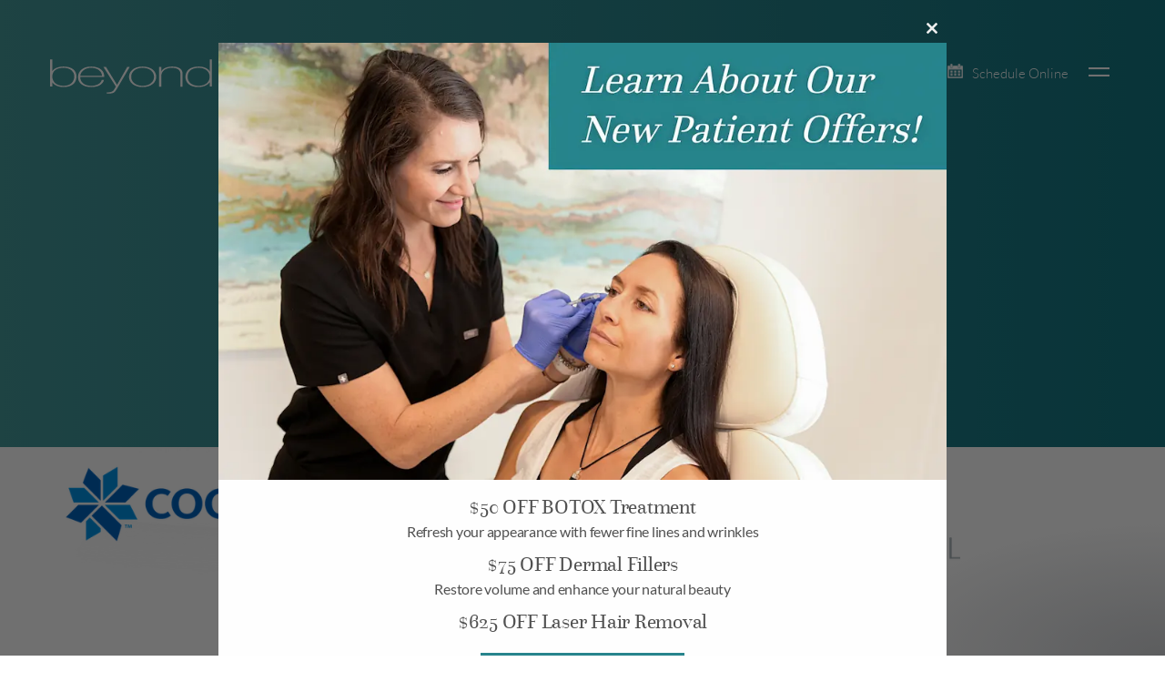

--- FILE ---
content_type: text/html; charset=UTF-8
request_url: https://www.seewhatsbeyond.com/slimming-contouring/
body_size: 17918
content:
<!DOCTYPE html>
<html lang="en">
<head>
	
	<meta name="viewport" content="width=device-width, initial-scale=1">
	<link rel="icon" type="image/png" sizes="16x16" href="https://seebeyond.b-cdn.net/wp-content/themes/seewhatsbeyond/favicon/favicon.png">
	<link rel="icon" type="image/ico"  href="https://seebeyond.b-cdn.net/wp-content/themes/seewhatsbeyond/favicon/favicon.ico">

	<!-- splide -->
	 <!-- <link rel="stylesheet" type="text/css" href="https://cdn.jsdelivr.net/npm/@splidejs/splide@2.4.21/dist/css/themes/splide-default.min.css"> -->
		<style>img:is([sizes="auto" i], [sizes^="auto," i]) { contain-intrinsic-size: 3000px 1500px }</style>
	
		<!-- All in One SEO 4.9.1.1 - aioseo.com -->
		<title>Slimming and Contouring Camarillo CA | Ventura Body Contouring</title>
	<meta name="description" content="Slim and contour your figure at beyond|AESTHETICS in Camarillo and Ventura, CA. We offer body contouring and weight loss options. Learn more." />
	<meta name="robots" content="max-image-preview:large" />
	<link rel="canonical" href="https://www.seewhatsbeyond.com/slimming-contouring/" />
	<meta name="generator" content="All in One SEO (AIOSEO) 4.9.1.1" />
		<meta property="og:locale" content="en_US" />
		<meta property="og:site_name" content="beyond|AESTHETICS" />
		<meta property="og:type" content="article" />
		<meta property="og:title" content="Slimming and Contouring Camarillo CA | Ventura Body Contouring" />
		<meta property="og:description" content="Slim and contour your figure at beyond|AESTHETICS in Camarillo and Ventura, CA. We offer body contouring and weight loss options. Learn more." />
		<meta property="og:url" content="https://www.seewhatsbeyond.com/slimming-contouring/" />
		<meta property="article:published_time" content="2021-09-24T20:51:08+00:00" />
		<meta property="article:modified_time" content="2022-01-28T17:58:06+00:00" />
		<meta name="twitter:card" content="summary" />
		<meta name="twitter:title" content="Slimming and Contouring Camarillo CA | Ventura Body Contouring" />
		<meta name="twitter:description" content="Slim and contour your figure at beyond|AESTHETICS in Camarillo and Ventura, CA. We offer body contouring and weight loss options. Learn more." />
		<script type="application/ld+json" class="aioseo-schema">
			{"@context":"https:\/\/schema.org","@graph":[{"@type":"BreadcrumbList","@id":"https:\/\/www.seewhatsbeyond.com\/slimming-contouring\/#breadcrumblist","itemListElement":[{"@type":"ListItem","@id":"https:\/\/www.seewhatsbeyond.com#listItem","position":1,"name":"Home","item":"https:\/\/www.seewhatsbeyond.com","nextItem":{"@type":"ListItem","@id":"https:\/\/www.seewhatsbeyond.com\/slimming-contouring\/#listItem","name":"Slimming and Contouring"}},{"@type":"ListItem","@id":"https:\/\/www.seewhatsbeyond.com\/slimming-contouring\/#listItem","position":2,"name":"Slimming and Contouring","previousItem":{"@type":"ListItem","@id":"https:\/\/www.seewhatsbeyond.com#listItem","name":"Home"}}]},{"@type":"Organization","@id":"https:\/\/www.seewhatsbeyond.com\/#organization","name":"beyond|AESTHETICS","url":"https:\/\/www.seewhatsbeyond.com\/"},{"@type":"WebPage","@id":"https:\/\/www.seewhatsbeyond.com\/slimming-contouring\/#webpage","url":"https:\/\/www.seewhatsbeyond.com\/slimming-contouring\/","name":"Slimming and Contouring Camarillo CA | Ventura Body Contouring","description":"Slim and contour your figure at beyond|AESTHETICS in Camarillo and Ventura, CA. We offer body contouring and weight loss options. Learn more.","inLanguage":"en-US","isPartOf":{"@id":"https:\/\/www.seewhatsbeyond.com\/#website"},"breadcrumb":{"@id":"https:\/\/www.seewhatsbeyond.com\/slimming-contouring\/#breadcrumblist"},"datePublished":"2021-09-24T20:51:08+00:00","dateModified":"2022-01-28T17:58:06+00:00"},{"@type":"WebSite","@id":"https:\/\/www.seewhatsbeyond.com\/#website","url":"https:\/\/www.seewhatsbeyond.com\/","name":"beyond|AESTHETICS","inLanguage":"en-US","publisher":{"@id":"https:\/\/www.seewhatsbeyond.com\/#organization"}}]}
		</script>
		<!-- All in One SEO -->

<link rel='preconnect' href='https://seebeyond.b-cdn.net' />
<link rel='stylesheet' id='aioseo/css/src/vue/standalone/blocks/table-of-contents/global.scss-css' href='https://seebeyond.b-cdn.net/wp-content/plugins/all-in-one-seo-pack/dist/Lite/assets/css/table-of-contents/global.e90f6d47.css?ver=4.9.1.1' type='text/css' media='all' />
<style id='safe-svg-svg-icon-style-inline-css' type='text/css'>
.safe-svg-cover{text-align:center}.safe-svg-cover .safe-svg-inside{display:inline-block;max-width:100%}.safe-svg-cover svg{fill:currentColor;height:100%;max-height:100%;max-width:100%;width:100%}

</style>
<link rel='stylesheet' id='main-css' href='https://seebeyond.b-cdn.net/wp-content/themes/seewhatsbeyond/style.css?ver=1767204703' type='text/css' media='all' />
<link rel='stylesheet' id='sitecustom-css' href='https://seebeyond.b-cdn.net/wp-content/themes/seewhatsbeyond/custom.css?ver=6.8.2' type='text/css' media='all' />
<link rel='stylesheet' id='splide-css' href='https://seebeyond.b-cdn.net/wp-content/themes/seewhatsbeyond/assets/splide.min.css?ver=6.8.2' type='text/css' media='all' />
<script type="text/javascript" src="https://seebeyond.b-cdn.net/wp-content/themes/seewhatsbeyond/js/jquery.min.js?ver=2" id="jquery-js"></script>
<script type="text/javascript" src="https://seebeyond.b-cdn.net/wp-content/plugins/WP_Estimation_Form/assets/js/lfb_frontend.min.js?ver=9.641" id="lfb-frontend-js"></script>
			<style type="text/css">.stopyenoh{height:0!important;overflow:hidden!important;width:0!important;visibility:hidden!important;position:absolute!important;}</style>
					<link rel="preload" href="https://seebeyond.b-cdn.net/wp-content/plugins/wordpress-popup/assets/hustle-ui/fonts/hustle-icons-font.woff2" as="font" type="font/woff2" crossorigin>
		<style id="hustle-module-2-0-styles" class="hustle-module-styles hustle-module-styles-2">.hustle-ui.module_id_2 .hustle-popup-content {max-width: 800px;} .hustle-ui.module_id_2  {padding-right: 15px;padding-left: 15px;}.hustle-ui.module_id_2  .hustle-popup-content .hustle-info,.hustle-ui.module_id_2  .hustle-popup-content .hustle-optin {padding-top: 15px;padding-bottom: 15px;} .hustle-ui.module_id_2 .hustle-layout {margin: 0px 0px 0px 0px;padding: 0px 0px 0px 0px;border-width: 0px 0px 0px 0px;border-style: solid;border-color: rgba(0,0,0,0);border-radius: 0px 0px 0px 0px;overflow: hidden;background-color: #ffffff;-moz-box-shadow: 0px 0px 0px 0px rgba(0,0,0,0);-webkit-box-shadow: 0px 0px 0px 0px rgba(0,0,0,0);box-shadow: 0px 0px 0px 0px rgba(0,0,0,0);} .hustle-ui.module_id_2 .hustle-layout .hustle-layout-content {padding: 0px 0px 0px 0px;border-width: 0px 0px 0px 0px;border-style: solid;border-radius: 0px 0px 0px 0px;border-color: rgba(0,0,0,0);background-color: rgba(0,0,0,0);-moz-box-shadow: 0px 0px 0px 0px rgba(0,0,0,0);-webkit-box-shadow: 0px 0px 0px 0px rgba(0,0,0,0);box-shadow: 0px 0px 0px 0px rgba(0,0,0,0);}.hustle-ui.module_id_2 .hustle-main-wrapper {position: relative;padding:32px 0 0;}  .hustle-ui.module_id_2 .hustle-layout .hustle-content {margin: 0px 0px 0px 0px;padding: 0px 0px 0px 0px;border-width: 0px 0px 0px 0px;border-style: solid;border-radius: 0px 0px 0px 0px;border-color: rgba(0,0,0,0);background-color: rgba(0,0,0,0);-moz-box-shadow: 0px 0px 0px 0px rgba(0,0,0,0);-webkit-box-shadow: 0px 0px 0px 0px rgba(0,0,0,0);box-shadow: 0px 0px 0px 0px rgba(0,0,0,0);}.hustle-ui.module_id_2 .hustle-layout .hustle-content .hustle-content-wrap {padding: 0px 0 0px 0;} .hustle-ui.module_id_2 .hustle-layout .hustle-group-content {margin: 0px 0px 0px 0px;padding: 0px 0px 0px 0px;border-color: rgba(0,0,0,0);border-width: 0px 0px 0px 0px;border-style: solid;color: #525252;}.hustle-ui.module_id_2 .hustle-layout .hustle-group-content b,.hustle-ui.module_id_2 .hustle-layout .hustle-group-content strong {font-weight: bold;}.hustle-ui.module_id_2 .hustle-layout .hustle-group-content a,.hustle-ui.module_id_2 .hustle-layout .hustle-group-content a:visited {color: #38C5B5;}.hustle-ui.module_id_2 .hustle-layout .hustle-group-content a:hover {color: #2DA194;}.hustle-ui.module_id_2 .hustle-layout .hustle-group-content a:focus,.hustle-ui.module_id_2 .hustle-layout .hustle-group-content a:active {color: #2DA194;}.hustle-ui.module_id_2 .hustle-layout .hustle-group-content {color: #525252;font-size: 16px;line-height: 26px;font-family: inherit;}.hustle-ui.module_id_2 .hustle-layout .hustle-group-content p:not([class*="forminator-"]) {margin: 0 0 10px;color: #525252;font-size: 16px;line-height: 26px;font-weight: normal;font-style: normal;letter-spacing: -0.25px;text-transform: none;text-decoration: none;}.hustle-ui.module_id_2 .hustle-layout .hustle-group-content p:not([class*="forminator-"]):last-child {margin-bottom: 0;}@media screen and (min-width: 783px) {.hustle-ui:not(.hustle-size--small).module_id_2 .hustle-layout .hustle-group-content p:not([class*="forminator-"]) {margin: 0 0 10px;}.hustle-ui:not(.hustle-size--small).module_id_2 .hustle-layout .hustle-group-content p:not([class*="forminator-"]):last-child {margin-bottom: 0;}}.hustle-ui.module_id_2 .hustle-layout .hustle-group-content h1:not([class*="forminator-"]) {margin: 0 0 10px;color: #525252;font-size: 28px;line-height: 1.4em;font-weight: 700;font-style: normal;letter-spacing: 0px;text-transform: none;text-decoration: none;}.hustle-ui.module_id_2 .hustle-layout .hustle-group-content h1:not([class*="forminator-"]):last-child {margin-bottom: 0;}@media screen and (min-width: 783px) {.hustle-ui:not(.hustle-size--small).module_id_2 .hustle-layout .hustle-group-content h1:not([class*="forminator-"]) {margin: 0 0 10px;}.hustle-ui:not(.hustle-size--small).module_id_2 .hustle-layout .hustle-group-content h1:not([class*="forminator-"]):last-child {margin-bottom: 0;}}.hustle-ui.module_id_2 .hustle-layout .hustle-group-content h2:not([class*="forminator-"]) {margin: 0 0 10px;color: #525252;font-size: 22px;line-height: 1.4em;font-weight: 700;font-style: normal;letter-spacing: 0px;text-transform: none;text-decoration: none;}.hustle-ui.module_id_2 .hustle-layout .hustle-group-content h2:not([class*="forminator-"]):last-child {margin-bottom: 0;}@media screen and (min-width: 783px) {.hustle-ui:not(.hustle-size--small).module_id_2 .hustle-layout .hustle-group-content h2:not([class*="forminator-"]) {margin: 0 0 10px;}.hustle-ui:not(.hustle-size--small).module_id_2 .hustle-layout .hustle-group-content h2:not([class*="forminator-"]):last-child {margin-bottom: 0;}}.hustle-ui.module_id_2 .hustle-layout .hustle-group-content h3:not([class*="forminator-"]) {margin: 0 0 10px;color: #525252;font-size: 18px;line-height: 1.4em;font-weight: 700;font-style: normal;letter-spacing: 0px;text-transform: none;text-decoration: none;}.hustle-ui.module_id_2 .hustle-layout .hustle-group-content h3:not([class*="forminator-"]):last-child {margin-bottom: 0;}@media screen and (min-width: 783px) {.hustle-ui:not(.hustle-size--small).module_id_2 .hustle-layout .hustle-group-content h3:not([class*="forminator-"]) {margin: 0 0 10px;}.hustle-ui:not(.hustle-size--small).module_id_2 .hustle-layout .hustle-group-content h3:not([class*="forminator-"]):last-child {margin-bottom: 0;}}.hustle-ui.module_id_2 .hustle-layout .hustle-group-content h4:not([class*="forminator-"]) {margin: 0 0 10px;color: #525252;font-size: 16px;line-height: 1.4em;font-weight: 700;font-style: normal;letter-spacing: 0px;text-transform: none;text-decoration: none;}.hustle-ui.module_id_2 .hustle-layout .hustle-group-content h4:not([class*="forminator-"]):last-child {margin-bottom: 0;}@media screen and (min-width: 783px) {.hustle-ui:not(.hustle-size--small).module_id_2 .hustle-layout .hustle-group-content h4:not([class*="forminator-"]) {margin: 0 0 10px;}.hustle-ui:not(.hustle-size--small).module_id_2 .hustle-layout .hustle-group-content h4:not([class*="forminator-"]):last-child {margin-bottom: 0;}}.hustle-ui.module_id_2 .hustle-layout .hustle-group-content h5:not([class*="forminator-"]) {margin: 0 0 10px;color: #525252;font-size: 14px;line-height: 1.4em;font-weight: 700;font-style: normal;letter-spacing: 0px;text-transform: none;text-decoration: none;}.hustle-ui.module_id_2 .hustle-layout .hustle-group-content h5:not([class*="forminator-"]):last-child {margin-bottom: 0;}@media screen and (min-width: 783px) {.hustle-ui:not(.hustle-size--small).module_id_2 .hustle-layout .hustle-group-content h5:not([class*="forminator-"]) {margin: 0 0 10px;}.hustle-ui:not(.hustle-size--small).module_id_2 .hustle-layout .hustle-group-content h5:not([class*="forminator-"]):last-child {margin-bottom: 0;}}.hustle-ui.module_id_2 .hustle-layout .hustle-group-content h6:not([class*="forminator-"]) {margin: 0 0 10px;color: #525252;font-size: 12px;line-height: 1.4em;font-weight: 700;font-style: normal;letter-spacing: 0px;text-transform: uppercase;text-decoration: none;}.hustle-ui.module_id_2 .hustle-layout .hustle-group-content h6:not([class*="forminator-"]):last-child {margin-bottom: 0;}@media screen and (min-width: 783px) {.hustle-ui:not(.hustle-size--small).module_id_2 .hustle-layout .hustle-group-content h6:not([class*="forminator-"]) {margin: 0 0 10px;}.hustle-ui:not(.hustle-size--small).module_id_2 .hustle-layout .hustle-group-content h6:not([class*="forminator-"]):last-child {margin-bottom: 0;}}.hustle-ui.module_id_2 .hustle-layout .hustle-group-content ol:not([class*="forminator-"]),.hustle-ui.module_id_2 .hustle-layout .hustle-group-content ul:not([class*="forminator-"]) {margin: 0 0 10px;}.hustle-ui.module_id_2 .hustle-layout .hustle-group-content ol:not([class*="forminator-"]):last-child,.hustle-ui.module_id_2 .hustle-layout .hustle-group-content ul:not([class*="forminator-"]):last-child {margin-bottom: 0;}.hustle-ui.module_id_2 .hustle-layout .hustle-group-content li:not([class*="forminator-"]) {margin: 0 0 5px;display: flex;align-items: flex-start;color: #525252;font-size: 14px;line-height: 1.45em;font-weight: 400;font-style: normal;letter-spacing: 0px;text-transform: none;text-decoration: none;}.hustle-ui.module_id_2 .hustle-layout .hustle-group-content li:not([class*="forminator-"]):last-child {margin-bottom: 0;}.hustle-ui.module_id_2 .hustle-layout .hustle-group-content ol:not([class*="forminator-"]) li:before {color: #ADB5B7;flex-shrink: 0;}.hustle-ui.module_id_2 .hustle-layout .hustle-group-content ul:not([class*="forminator-"]) li:before {color: #ADB5B7;content: "\2022";font-size: 16px;flex-shrink: 0;}@media screen and (min-width: 783px) {.hustle-ui.module_id_2 .hustle-layout .hustle-group-content ol:not([class*="forminator-"]),.hustle-ui.module_id_2 .hustle-layout .hustle-group-content ul:not([class*="forminator-"]) {margin: 0 0 20px;}.hustle-ui.module_id_2 .hustle-layout .hustle-group-content ol:not([class*="forminator-"]):last-child,.hustle-ui.module_id_2 .hustle-layout .hustle-group-content ul:not([class*="forminator-"]):last-child {margin: 0;}}@media screen and (min-width: 783px) {.hustle-ui:not(.hustle-size--small).module_id_2 .hustle-layout .hustle-group-content li:not([class*="forminator-"]) {margin: 0 0 5px;}.hustle-ui:not(.hustle-size--small).module_id_2 .hustle-layout .hustle-group-content li:not([class*="forminator-"]):last-child {margin-bottom: 0;}}.hustle-ui.module_id_2 .hustle-layout .hustle-group-content blockquote {margin-right: 0;margin-left: 0;} .hustle-ui.module_id_2 .hustle-layout .hustle-cta-container {margin: 20px 0px 20px 0px;padding: 0px 0px 0px 0px;border-color: rgba(0,0,0,0);border-width: 0px 0px 0px 0px;border-style: solid;} .hustle-ui.module_id_2 .hustle-layout a.hustle-button-cta {margin: 0;padding: 15px 30px 15px 30px;border-width: 2px 2px 2px 2px;border-style: solid;border-color: rgb(40,133,141);border-radius: 0px 0px 0px 0px;background-color: rgb(40,133,141);-moz-box-shadow: 0px 0px 0px 0px rgba(0,0,0,0);-webkit-box-shadow: 0px 0px 0px 0px rgba(0,0,0,0);box-shadow: 0px 0px 0px 0px rgba(0,0,0,0);color: #FFFFFF;font-size: 22px;line-height: 22px;font-weight: 500;font-style: normal;letter-spacing: 1.5px;text-transform: uppercase;text-decoration: none;text-align: center;}.hustle-ui.module_id_2 .hustle-layout a.hustle-button-cta:hover {border-color: rgba(0, 128, 140, 0.69);background-color: rgba(0,128,140,0.69);color: #FFFFFF;}.hustle-ui.module_id_2 .hustle-layout a.hustle-button-cta:focus {border-color: rgba(0,128,140,0.69);background-color: rgba(0,128,140,0.69);color: #FFFFFF;} .hustle-ui.module_id_2 .hustle-layout .hustle-cta-container {justify-content: center;display: flex;}.hustle-ui.module_id_2 .hustle-layout .hustle-cta-container .hustle-button-cta {width: auto;display: inline-block;} .hustle-ui.module_id_2 .hustle-nsa-link {margin: 15px 0px 0px 0px;text-align: center;}.hustle-ui.module_id_2 .hustle-nsa-link {font-size: 14px;line-height: 22px;letter-spacing: -0.22px;}.hustle-ui.module_id_2 .hustle-nsa-link a,.hustle-ui.module_id_2 .hustle-nsa-link a:visited {color: #ffffff;font-weight: normal;font-style: normal;text-transform: none;text-decoration: none;}.hustle-ui.module_id_2 .hustle-nsa-link a:hover {color: #efefef;}.hustle-ui.module_id_2 .hustle-nsa-link a:focus,.hustle-ui.module_id_2 .hustle-nsa-link a:active {color: #efefef;}button.hustle-button-close .hustle-icon-close:before {font-size: inherit;}.hustle-ui.module_id_2 button.hustle-button-close {color: #ffffff;background: transparent;border-radius: 0;position: absolute;z-index: 1;display: block;width: 32px;height: 32px;right: 0;left: auto;top: 0;bottom: auto;transform: unset;}.hustle-ui.module_id_2 button.hustle-button-close .hustle-icon-close {font-size: 12px;}.hustle-ui.module_id_2 button.hustle-button-close:hover {color: #efefef;}.hustle-ui.module_id_2 button.hustle-button-close:focus {color: rgb(239,239,239);}.hustle-ui.module_id_2 .hustle-popup-mask {background-color: rgba(0, 0, 0, 0.56);} .hustle-ui.module_id_2 .hustle-layout .hustle-group-content blockquote {border-left-color: #38C5B5;}.hustle-ui.hustle_module_id_2[data-id="2"] .popimg{ width: 100%; height:  auto;}.hustle-ui.hustle_module_id_2[data-id="2"] .popimg{ width: 100%; height:  auto;}.hustle-ui.hustle_module_id_2[data-id="2"] .popup-contentbox{ text-align:  center;}.hustle-ui.hustle_module_id_2[data-id="2"] .popimg{ width: 100%; height:  auto;}.hustle-ui.hustle_module_id_2[data-id="2"] .popup-contentbox{ text-align:  center;}.hustle-ui.hustle_module_id_2[data-id="2"] .popup-contentbox strong{ font-size:  1.3rem; font-weight: 500!important; font-family:  "questa_granderegular", serif ;}</style><link rel="icon" href="https://seebeyond.b-cdn.net/wp-content/uploads/2024/01/favicon.png" sizes="32x32" />
<link rel="icon" href="https://seebeyond.b-cdn.net/wp-content/uploads/2024/01/favicon.png" sizes="192x192" />
<link rel="apple-touch-icon" href="https://seebeyond.b-cdn.net/wp-content/uploads/2024/01/favicon.png" />
<meta name="msapplication-TileImage" content="https://seebeyond.b-cdn.net/wp-content/uploads/2024/01/favicon.png" />
		<style type="text/css" id="wp-custom-css">
			@media screen and (max-width: 767px) {
  #sticky-nav-wrap-footer.navbar {
    z-index: 999;
  }
}


.page-coolsculpting .cta .ctacnt h2 {
	text-align:left;
}

@media (max-width: 767px) {
  .page-coolsculpting .hero .btnbox {
  	position: relative;
  	top: 50px;
  }
}

body > footer > div.appbar > div:nth-child(2) {
	display:none;
}
		</style>
			<link rel="stylesheet" type="text/css" href="https://seebeyond.b-cdn.net/wp-content/themes/seewhatsbeyond/js/simple-lightbox.min.css">
	<!-- Start cookieyes banner --> <script id="cookieyes" type="text/javascript" src="https://cdn-cookieyes.com/client_data/c8703ca653f38581d28ae67a/script.js"></script> <!-- End cookieyes banner -->
<script>(function(w,d,s,l,i){w[l]=w[l]||[];w[l].push({'gtm.start':
new Date().getTime(),event:'gtm.js'});var f=d.getElementsByTagName(s)[0],
j=d.createElement(s),dl=l!='dataLayer'?'&l='+l:'';j.async=true;j.src=
'https://www.googletagmanager.com/gtm.js?id='+i+dl;f.parentNode.insertBefore(j,f);
})(window,document,'script','dataLayer','GTM-5CBZTLH');</script>

<!-- 
<script async src="https://www.googletagmanager.com/gtag/js?id=UA-77951134-1"></script>
<script>
window.dataLayer = window.dataLayer || [];
function gtag(){dataLayer.push(arguments);}
gtag('js', new Date());
gtag('config', 'UA-77951134-1', {
'linker': {
'domains': ['healcode.com', 'mindbodyonline.com']
}
});
</script>
 -->

<script> (function(){ var s = document.createElement('script'); var h = document.querySelector('head') || document.body; s.src = 'https://acsbapp.com/apps/app/dist/js/app.js'; s.async = true; s.onload = function(){ acsbJS.init({ statementLink : '', footerHtml : 'Beyond Aesthetics', hideMobile : false, hideTrigger : true, disableBgProcess : false, language : 'en', position : 'left', leadColor : '#2c888f', triggerColor : '#2b888f', triggerRadius : '50%', triggerPositionX : 'left', triggerPositionY : 'bottom', triggerIcon : 'people', triggerSize : 'small', triggerOffsetX : 20, triggerOffsetY : 20, mobile : { triggerSize : 'small', triggerPositionX : 'left', triggerPositionY : 'bottom', triggerOffsetX : 10, triggerOffsetY : 10, triggerRadius : '50%' } }); }; h.appendChild(s); })(); </script>	<script type="text/javascript">
		var siteurl = "https://www.seewhatsbeyond.com";
	</script>
</head>
<body class="wp-singular page-template-default page page-id-349 wp-theme-seewhatsbeyond page-slimming-contouring insidepage thispage-slimmingandcontouring" >

<section class="navbar" id="sticky-nav-wrap">
	<div class="logowrap">
		<a href="https://www.seewhatsbeyond.com/" title="Logo Link to Home Page"><span class="logo-non"><svg xmlns="http://www.w3.org/2000/svg" width="550.835" height="54.186" viewBox="0 0 550.835 54.186"><g transform="translate(-55.277 -43.164)"><g transform="translate(-492.723 -1990.836)"><g transform="translate(548 2034)"><g transform="translate(0 10.274)"><path d="M54,47.949h2.527V61.32h.134c1.931-3.462,7.456-5.237,12.98-5.237,10.053,0,14.844,4.931,14.844,11.119,0,10.6-10.117,12.159-14.844,12.159-8.986,0-12.446-4.327-12.98-5.5h-.134v4.974H54ZM81.958,67.2c0-4.933-4.128-9.691-12.317-9.691-8.918,0-13.046,4.109-13.046,9.691,0,5.452,3.727,10.728,13.046,10.728C78.63,77.93,81.958,72.307,81.958,67.2Z" transform="translate(-54 -47.949)" fill="#fff"/><path d="M86.072,67.246c-.134,5.236,4.126,9.993,12.581,9.993,6.455,0,11.047-2.508,12.245-6.618h2.531c-1.333,5.194-6.656,8.048-14.776,8.048-9.987,0-15.246-5.106-15.112-11.248-.134-6.1,4.794-12.03,15.112-12.03,10.715,0,15.51,5.493,15.042,11.855Zm25.094-1.428c-.133-4.672-4.659-9-12.513-9-7.59,0-12.048,4.587-12.581,9Z" transform="translate(-51.255 -47.257)" fill="#fff"/><path d="M110.342,55.865h3l12.714,20.292,11.715-20.292h2.862L125.986,80.486c-1.4,2.163-2.53,3.849-3.994,4.586-1.8.907-4.128.995-7.988.995V84.638c3.592,0,5.39-.3,7.122-1.427,1-.647,1.931-2.294,3.528-5.234Z" transform="translate(-48.764 -47.213)" fill="#fff"/><path d="M153.034,55.391c10.052,0,15.71,5.321,15.71,11.64s-5.658,11.639-15.71,11.639-15.711-5.323-15.711-11.639S142.983,55.391,153.034,55.391Zm0,21.848c8.587,0,13.18-4.886,13.18-10.208s-4.592-10.211-13.18-10.211-13.18,4.888-13.18,10.211S144.447,77.239,153.034,77.239Z" transform="translate(-46.257 -47.257)" fill="#fff"/><path d="M169.12,55.909h2.527v4.76h.136c1.73-3.331,6.922-5.278,12.248-5.278,12.048,0,12.18,6.273,12.18,9V78.148h-2.529V64.087c0-2.3-.4-7.268-9.717-7.268-7.657,0-12.317,3.849-12.317,9.3V78.148H169.12Z" transform="translate(-43.302 -47.257)" fill="#fff"/><path d="M224.919,74.081h-.133c-2.8,3.5-6.99,5.28-13.113,5.28-10.317,0-14.777-5.453-14.777-11.6,0-6.575,4.925-11.682,15.243-11.682,5.589,0,10.849,1.991,12.647,5.493h.133V47.949h2.529v30.89h-2.529Zm-.066-6.316c0-5.191-3.928-10.254-12.715-10.254-9.053,0-12.716,4.888-12.716,10.254,0,5.235,3.995,10.165,12.783,10.165C220.858,77.93,224.853,72.869,224.853,67.765Z" transform="translate(-40.721 -47.949)" fill="#fff"/></g><path d="M247.507,68.634,241.15,78.853h-1.539l19.4-31.047h1.737l18.87,31.047h-1.474L271.86,68.634Zm23.818-.869L259.95,48.675h-.133l-11.775,19.09Z" transform="translate(-36.752 -37.689)" fill="#fff"/><path d="M281.017,77.984h30.646v.869H279.678V47.806h31.716v.869H281.017V62.244h28.571v.869H281.017Z" transform="translate(-33.029 -37.689)" fill="#fff"/><path d="M343.76,56.564C343.424,50.216,336.869,48,328.238,48c-6.758,0-14.988,1.566-14.988,7.134,0,5.607,8.3,6.262,16.459,7.524,8.9,1.478,16.328,2.171,16.328,8.652,0,5.873-8.7,8.351-16.862,8.351-10.842,0-18.868-3.22-18.669-11.047h1.338c0,7.44,7.16,10.18,17.332,10.18,7.5,0,15.521-2.176,15.521-7.524,0-6.265-9.366-6.787-16.727-7.96-7.761-1.174-16.056-2.087-16.056-8.175,0-6.176,8.63-8,16.325-8,9.367,0,16.392,2.48,16.862,9.437Z" transform="translate(-30.164 -37.752)" fill="#fff"/><path d="M413.333,47.806V62.243H379.881V47.806H343.144v.869h17.192V78.853h1.341V48.674h16.864V78.853h1.34V63.112h33.452V78.853h1.338V47.806Z" transform="translate(-27.131 -37.689)" fill="#fff"/><path d="M413.453,47.806V78.853H445.44v-.869H414.8V63.112h28.572v-.869H414.8V48.674h46.14V78.853h1.33V48.674h17.2v-.869Z" transform="translate(-20.597 -37.689)" fill="#fff"/><path d="M477.768,47.806h1.342V78.853h-1.342Z" transform="translate(-14.621 -37.689)" fill="#fff"/><path d="M525.626,66.741c-1.608,7.567-8.965,12.916-21.014,12.916-12.71,0-21.608-6.7-21.608-16,0-7.524,6.222-16.527,22.484-16.527,12.645,0,18.868,6.218,19.068,10.046h-1.338c-.607-4.48-7.292-9.176-17.731-9.176-15.722,0-21.144,9.218-21.144,15.657,0,7.914,7.361,15.135,20.268,15.135,11.514,0,18.2-5.178,19.675-12.048Z" transform="translate(-14.134 -37.752)" fill="#fff"/><path d="M558.743,56.564C558.417,50.216,551.857,48,543.227,48c-6.761,0-14.992,1.566-14.992,7.134,0,5.607,8.3,6.262,16.462,7.524,8.9,1.478,16.324,2.171,16.324,8.652,0,5.873-8.7,8.351-16.859,8.351-10.842,0-18.869-3.22-18.667-11.047h1.339c0,7.44,7.159,10.18,17.328,10.18,7.5,0,15.518-2.176,15.518-7.524,0-6.265-9.367-6.787-16.726-7.96C535.2,62.132,526.9,61.218,526.9,55.13c0-6.176,8.624-8,16.324-8,9.364,0,16.389,2.48,16.858,9.437Z" transform="translate(-10.186 -37.752)" fill="#fff"/><path d="M233.713,92.735h-1.346V38.549h1.346V92.735Z" transform="translate(-37.425 -38.549)" fill="#fff"/></g></g></g></svg></span><span class="logo-fixed"><svg xmlns="http://www.w3.org/2000/svg" width="53" height="38" viewBox="0 0 53 38"><g transform="translate(-55)"><g transform="translate(-294.634 -2027.648)"><g transform="translate(350 2034)"><g transform="translate(0 5.175)"><path d="M54,47.949h1.273v6.735h.068c.973-1.744,3.756-2.638,6.538-2.638,5.064,0,7.478,2.484,7.478,5.6,0,5.34-5.1,6.125-7.478,6.125-4.527,0-6.27-2.18-6.538-2.768h-.068V63.51H54Zm14.084,9.7c0-2.485-2.079-4.882-6.2-4.882-4.492,0-6.572,2.07-6.572,4.882,0,2.746,1.877,5.4,6.572,5.4C66.407,63.052,68.084,60.219,68.084,57.647Z" transform="translate(-54 -47.949)" fill="#141414"/></g><path d="M243.589,58.3l-3.2,5.148h-.775l9.775-15.639h.875l9.506,15.639h-.743L255.856,58.3Zm12-.438-5.73-9.616h-.067l-5.932,9.616Z" transform="translate(-214.5 -42.709)" fill="#141414"/><path d="M233.045,65.844h-.678v-27.3h.678v27.3Z" transform="translate(-211.244 -38.549)" fill="#197b87"/></g></g><g opacity="0"><rect width="53" height="38" transform="translate(55)" fill="#fff"/><path d="M1,1V37H52V1H1M0,0H53V38H0Z" transform="translate(55)" fill="#707070"/></g></g></svg></span></a>
	</div>
	<div class="iconwrp">
		<a href="tel:+18053127070"><svg xmlns="http://www.w3.org/2000/svg" width="15.47" height="15.47" viewBox="0 0 15.47 15.47"><path d="M376.347,2201.46a6.328,6.328,0,0,0-4.383-2.354c-1.348-.024-1.3,1.781-1.3,1.785a10,10,0,0,1-5.7-5.7s1.809.044,1.785-1.3a6.328,6.328,0,0,0-2.354-4.383c-1.2-.672-3.562,1.323-3.368,3.761a13.988,13.988,0,0,0,11.566,11.566C375.023,2205.022,377.019,2202.664,376.347,2201.46Z" transform="translate(-361.009 -2189.369)" fill="#fff"/></svg> <span>805.312.7070</span></a>
		<a href="tel:+18056284642"><svg xmlns="http://www.w3.org/2000/svg" width="16.304" height="13.9" viewBox="0 0 16.304 13.9"><path d="M478.682,1428.89h-11.21a2.547,2.547,0,0,0-2.547,2.547v5.72a2.547,2.547,0,0,0,2.547,2.547H472.1l5.6,3.005a.666.666,0,0,0,.98-.586V1439.7a2.547,2.547,0,0,0,2.547-2.547v-5.72A2.547,2.547,0,0,0,478.682,1428.89Z" transform="translate(-464.925 -1428.89)" fill="#fff"/></svg> <span>805.628.4642</span></a>
		<!-- <a href="" id=""><span>Ask An Expert</span></a> -->
							<a class="schedulelink" href="https://www.seewhatsbeyond.com/schedule/" target=""><svg xmlns="http://www.w3.org/2000/svg" xmlns:xlink="http://www.w3.org/1999/xlink" width="17" height="16" viewBox="0 0 17 16">
  <defs>
    <pattern id="pattern" preserveAspectRatio="none" width="100%" height="100%" viewBox="0 0 37 34">
      <image width="37" height="34" xlink:href="[data-uri]"/>
    </pattern>
  </defs>
  <rect id="calendar-icon-solid" width="17" height="16" fill="url(#pattern)"/>
</svg>
<span>Schedule Online</span></a>
				<button id="burger">
			<svg xmlns="http://www.w3.org/2000/svg" width="23.56" height="9.658" viewBox="0 0 23.56 9.658"><g transform="translate(-1495.5 -60.5)"><path d="M23.56,1H0V-1H23.56Z" transform="translate(1495.5 61.5)" fill="#fff"/><path d="M23.56,1H0V-1H23.56Z" transform="translate(1495.5 69.158)" fill="#fff"/></g></svg>		</button>
	</div>
		<nav>
			<ul id="menu-header-menu" class="menu"><li id="menu-item-1744" class="menu-item menu-item-type-post_type menu-item-object-page menu-item-has-children menu-item-1744"><a href="https://www.seewhatsbeyond.com/about/">About</a><div class="nav-plus"></div>
<ul class='sub-menu depth-0'>
	<li id="menu-item-1745" class="menu-item menu-item-type-post_type menu-item-object-page menu-item-has-children menu-item-1745"><a href="https://www.seewhatsbeyond.com/providers/">Providers</a><div class="nav-plus"></div>
	<ul class='sub-menu depth-1'>
		<li id="menu-item-7796" class="menu-item menu-item-type-post_type menu-item-object-page menu-item-7796"><a href="https://www.seewhatsbeyond.com/providers/leslie-petersen/">Leslie Petersen ACNP, Clinical Director</a></li>
	</ul>
</li>
	<li id="menu-item-1747" class="menu-item menu-item-type-post_type menu-item-object-page menu-item-1747"><a href="https://www.seewhatsbeyond.com/tour/">Virtual Tour</a></li>
	<li id="menu-item-1748" class="menu-item menu-item-type-post_type menu-item-object-page menu-item-1748"><a href="https://www.seewhatsbeyond.com/policies/">Policies</a></li>
	<li id="menu-item-1787" class="menu-item menu-item-type-custom menu-item-object-custom menu-item-1787"><a href="https://www.seewhatsbeyond.com/category/news-events/">News &#038; Events</a></li>
	<li id="menu-item-7528" class="menu-item menu-item-type-post_type menu-item-object-page menu-item-7528"><a href="https://www.seewhatsbeyond.com/about/careers/">Careers</a></li>
	<li id="menu-item-14" class="menu-item menu-item-type-post_type menu-item-object-page menu-item-14"><a href="https://www.seewhatsbeyond.com/blog/">Blog</a></li>
	<li id="menu-item-7703" class="menu-item menu-item-type-post_type menu-item-object-page menu-item-7703"><a href="https://www.seewhatsbeyond.com/training-model/">Become a Training Model</a></li>
</ul>
</li>
<li id="menu-item-6332" class="menu-item menu-item-type-custom menu-item-object-custom menu-item-has-children menu-item-6332"><a href="#">Procedures</a><div class="nav-plus"></div>
<ul class='sub-menu depth-0'>
	<li id="menu-item-7776" class="menu-item menu-item-type-post_type menu-item-object-page menu-item-7776"><a href="https://www.seewhatsbeyond.com/consultation-page/">Consultation Page</a></li>
	<li id="menu-item-1752" class="menu-item menu-item-type-post_type menu-item-object-page menu-item-has-children menu-item-1752"><a href="https://www.seewhatsbeyond.com/lines-wrinkles/">Facial Balancing</a><div class="nav-plus"></div>
	<ul class='sub-menu depth-1'>
		<li id="menu-item-1754" class="menu-item menu-item-type-post_type menu-item-object-page menu-item-1754"><a href="https://www.seewhatsbeyond.com/signature-treatments/">Signature Treatments</a></li>
		<li id="menu-item-1753" class="menu-item menu-item-type-post_type menu-item-object-page menu-item-1753"><a href="https://www.seewhatsbeyond.com/botox/">BOTOX®</a></li>
		<li id="menu-item-1755" class="menu-item menu-item-type-post_type menu-item-object-page menu-item-1755"><a href="https://www.seewhatsbeyond.com/juvederm/">JUVÉDERM® Fillers</a></li>
		<li id="menu-item-4866" class="menu-item menu-item-type-post_type menu-item-object-page menu-item-4866"><a href="https://www.seewhatsbeyond.com/skinvive/">SKINVIVE™ by JUVÉDERM®</a></li>
		<li id="menu-item-4877" class="menu-item menu-item-type-post_type menu-item-object-page menu-item-4877"><a href="https://www.seewhatsbeyond.com/sculptra/">Sculptra®</a></li>
		<li id="menu-item-1758" class="menu-item menu-item-type-post_type menu-item-object-page menu-item-1758"><a href="https://www.seewhatsbeyond.com/radiesse/">RADIESSE®</a></li>
		<li id="menu-item-1759" class="menu-item menu-item-type-post_type menu-item-object-page menu-item-1759"><a href="https://www.seewhatsbeyond.com/kybella/">Kybella®</a></li>
		<li id="menu-item-1764" class="menu-item menu-item-type-post_type menu-item-object-page menu-item-1764"><a href="https://www.seewhatsbeyond.com/pdo-threads/">PDO Threads</a></li>
	</ul>
</li>
	<li id="menu-item-1765" class="menu-item menu-item-type-post_type menu-item-object-page menu-item-has-children menu-item-1765"><a href="https://www.seewhatsbeyond.com/tone-texture/">Skin Rejuvenation</a><div class="nav-plus"></div>
	<ul class='sub-menu depth-1'>
		<li id="menu-item-1766" class="menu-item menu-item-type-post_type menu-item-object-page menu-item-1766"><a href="https://www.seewhatsbeyond.com/tone-texture/aquagold-microinfusion/">AQUAGOLD®</a></li>
		<li id="menu-item-1767" class="menu-item menu-item-type-post_type menu-item-object-page menu-item-1767"><a href="https://www.seewhatsbeyond.com/tone-texture/halo-fractional-laser/">HALO® Fractional Laser</a></li>
		<li id="menu-item-1769" class="menu-item menu-item-type-post_type menu-item-object-page menu-item-1769"><a href="https://www.seewhatsbeyond.com/tone-texture/bbl-skin-rejuvenation/">BBL® Treatments</a></li>
		<li id="menu-item-1768" class="menu-item menu-item-type-post_type menu-item-object-page menu-item-1768"><a href="https://www.seewhatsbeyond.com/microneedling/">Microneedling</a></li>
		<li id="menu-item-1770" class="menu-item menu-item-type-post_type menu-item-object-page menu-item-1770"><a href="https://www.seewhatsbeyond.com/dermasweep/">DermaSweep®</a></li>
		<li id="menu-item-2013" class="menu-item menu-item-type-post_type menu-item-object-page menu-item-2013"><a href="https://www.seewhatsbeyond.com/ipl-photofacial/">IPL Photofacial</a></li>
	</ul>
</li>
	<li id="menu-item-1771" class="menu-item menu-item-type-post_type menu-item-object-page menu-item-has-children menu-item-1771"><a href="https://www.seewhatsbeyond.com/body-treatments/">Body Refinements</a><div class="nav-plus"></div>
	<ul class='sub-menu depth-1'>
		<li id="menu-item-1773" class="menu-item menu-item-type-post_type menu-item-object-page menu-item-1773"><a href="https://www.seewhatsbeyond.com/coolsculpting/">CoolSculpting® Elite</a></li>
		<li id="menu-item-6000" class="menu-item menu-item-type-custom menu-item-object-custom menu-item-6000"><a href="https://www.seewhatsbeyond.com/coolsculpting/#treatment-quiz">What Will My CoolSculpting Cost?</a></li>
		<li id="menu-item-3860" class="menu-item menu-item-type-post_type menu-item-object-page menu-item-3860"><a href="https://www.seewhatsbeyond.com/body-treatments/cooltone/">CoolTone®</a></li>
		<li id="menu-item-1774" class="menu-item menu-item-type-post_type menu-item-object-page menu-item-1774"><a href="https://www.seewhatsbeyond.com/kybella/">Kybella®</a></li>
		<li id="menu-item-1777" class="menu-item menu-item-type-post_type menu-item-object-page menu-item-1777"><a href="https://www.seewhatsbeyond.com/laser-hair-removal/">Laser Hair Removal</a></li>
		<li id="menu-item-1776" class="menu-item menu-item-type-post_type menu-item-object-page menu-item-1776"><a href="https://www.seewhatsbeyond.com/tattoo-removal/">Laser Tattoo Removal</a></li>
		<li id="menu-item-6077" class="menu-item menu-item-type-custom menu-item-object-custom menu-item-6077"><a href="https://www.seewhatsbeyond.com/tattoo-removal/#lasertattooremoval">WHAT WILL MY TATTOO REMOVAL COST</a></li>
	</ul>
</li>
	<li id="menu-item-1775" class="menu-item menu-item-type-post_type menu-item-object-page menu-item-1775"><a href="https://www.seewhatsbeyond.com/esthetician/">Esthetician</a></li>
	<li id="menu-item-1784" class="menu-item menu-item-type-post_type menu-item-object-page menu-item-1784"><a href="https://www.seewhatsbeyond.com/treatments-for-men/">Treatments for Men</a></li>
	<li id="menu-item-6670" class="menu-item menu-item-type-post_type menu-item-object-page menu-item-6670"><a href="https://www.seewhatsbeyond.com/pricing-menu/">Pricing Menu</a></li>
</ul>
</li>
<li id="menu-item-1751" class="menu-item menu-item-type-custom menu-item-object-custom menu-item-has-children menu-item-1751"><a href="https://www.seewhatsbeyond.com/treatments/">Treatment Areas</a><div class="nav-plus"></div>
<ul class='sub-menu depth-0'>
	<li id="menu-item-7950" class="menu-item menu-item-type-post_type menu-item-object-page menu-item-7950"><a href="https://www.seewhatsbeyond.com/face-neck-chest-refresh/">Face, Neck &#038; Chest Refresh</a></li>
	<li id="menu-item-2660" class="menu-item menu-item-type-post_type menu-item-object-page menu-item-2660"><a href="https://www.seewhatsbeyond.com/tone-texture/eye-rejuvenation/">Eye Refresh</a></li>
	<li id="menu-item-1761" class="menu-item menu-item-type-post_type menu-item-object-page menu-item-1761"><a href="https://www.seewhatsbeyond.com/cheekbone-contouring/">Cheekbone Contouring</a></li>
	<li id="menu-item-7732" class="menu-item menu-item-type-post_type menu-item-object-page menu-item-7732"><a href="https://www.seewhatsbeyond.com/lip-enhancement/">Lip Enhancement</a></li>
	<li id="menu-item-1756" class="menu-item menu-item-type-post_type menu-item-object-page menu-item-1756"><a href="https://www.seewhatsbeyond.com/lip-flip/">Lip Flip</a></li>
	<li id="menu-item-1757" class="menu-item menu-item-type-post_type menu-item-object-page menu-item-1757"><a href="https://www.seewhatsbeyond.com/lip-fillers/">Lip Fillers</a></li>
	<li id="menu-item-1762" class="menu-item menu-item-type-post_type menu-item-object-page menu-item-1762"><a href="https://www.seewhatsbeyond.com/chin-augmentation/">Chin Definition</a></li>
	<li id="menu-item-1763" class="menu-item menu-item-type-post_type menu-item-object-page menu-item-1763"><a href="https://www.seewhatsbeyond.com/jawline-contouring/">Jawline Contouring</a></li>
	<li id="menu-item-5271" class="menu-item menu-item-type-post_type menu-item-object-page menu-item-5271"><a href="https://www.seewhatsbeyond.com/masseter-botox/">Masseter BOTOX</a></li>
	<li id="menu-item-1750" class="menu-item menu-item-type-custom menu-item-object-custom menu-item-1750"><a href="https://www.seewhatsbeyond.com/shop-skincare/">Shop Skincare</a></li>
	<li id="menu-item-7395" class="menu-item menu-item-type-post_type menu-item-object-page menu-item-7395"><a href="https://www.seewhatsbeyond.com/pricing-menu/">Pricing Menu</a></li>
</ul>
</li>
<li id="menu-item-1785" class="menu-item menu-item-type-post_type menu-item-object-page menu-item-has-children menu-item-1785"><a href="https://www.seewhatsbeyond.com/specials/">Specials</a><div class="nav-plus"></div>
<ul class='sub-menu depth-0'>
	<li id="menu-item-4275" class="menu-item menu-item-type-custom menu-item-object-custom menu-item-4275"><a href="https://www.seewhatsbeyond.com/specials/">Monthly Specials</a></li>
	<li id="menu-item-5279" class="menu-item menu-item-type-custom menu-item-object-custom menu-item-5279"><a href="https://www.seewhatsbeyond.com/specials/#sign-up">Sign Up for Special Offers</a></li>
	<li id="menu-item-7672" class="menu-item menu-item-type-post_type menu-item-object-page menu-item-7672"><a href="https://www.seewhatsbeyond.com/pricing-menu/">Pricing Menu</a></li>
</ul>
</li>
<li id="menu-item-1964" class="menu-item menu-item-type-custom menu-item-object-custom menu-item-1964"><a href="https://www.seewhatsbeyond.com/gallery/">Gallery</a></li>
<li id="menu-item-1786" class="menu-item menu-item-type-post_type menu-item-object-page menu-item-1786"><a href="https://www.seewhatsbeyond.com/membership/">Membership</a></li>
<li id="menu-item-4968" class="menu-item menu-item-type-custom menu-item-object-custom menu-item-has-children menu-item-4968"><a href="#">Shop</a><div class="nav-plus"></div>
<ul class='sub-menu depth-0'>
	<li id="menu-item-4970" class="menu-item menu-item-type-custom menu-item-object-custom menu-item-4970"><a href="https://www.seewhatsbeyond.com/specials/#giftcards">Gift Cards</a></li>
	<li id="menu-item-4975" class="menu-item menu-item-type-custom menu-item-object-custom menu-item-4975"><a href="https://www.seewhatsbeyond.com/specials/">Specials</a></li>
	<li id="menu-item-4974" class="menu-item menu-item-type-custom menu-item-object-custom menu-item-4974"><a href="https://www.seewhatsbeyond.com/membership/">Memberships</a></li>
	<li id="menu-item-4976" class="menu-item menu-item-type-custom menu-item-object-custom menu-item-4976"><a href="https://www.seewhatsbeyond.com/signature-treatments/">Signature Treatments</a></li>
	<li id="menu-item-4971" class="menu-item menu-item-type-custom menu-item-object-custom menu-item-4971"><a target="_blank" href="https://seewhatsbeyond.brilliantconnections.com/">Skinmedica</a></li>
	<li id="menu-item-4969" class="menu-item menu-item-type-custom menu-item-object-custom menu-item-4969"><a target="_blank" href="https://www.epionce.com/">Epionce</a></li>
	<li id="menu-item-4972" class="menu-item menu-item-type-custom menu-item-object-custom menu-item-4972"><a target="_blank" href="https://alastin.com/collections/welcome?designate-location=19023">Alastin</a></li>
</ul>
</li>
<li id="menu-item-3072" class="menu-item menu-item-type-post_type menu-item-object-page menu-item-3072"><a href="https://www.seewhatsbeyond.com/financing/">Rewards &#038; Payment Plans</a></li>
<li id="menu-item-1746" class="menu-item menu-item-type-post_type menu-item-object-page menu-item-has-children menu-item-1746"><a href="https://www.seewhatsbeyond.com/contact/">Contact</a><div class="nav-plus"></div>
<ul class='sub-menu depth-0'>
	<li id="menu-item-4121" class="menu-item menu-item-type-post_type menu-item-object-page menu-item-4121"><a href="https://www.seewhatsbeyond.com/schedule/">Book Online</a></li>
	<li id="menu-item-4155" class="menu-item menu-item-type-custom menu-item-object-custom menu-item-4155"><a href="https://www.seewhatsbeyond.com/contact/#chat">Ask an Expert</a></li>
	<li id="menu-item-4273" class="menu-item menu-item-type-custom menu-item-object-custom menu-item-4273"><a href="https://www.seewhatsbeyond.com/contact/">Email Us</a></li>
	<li id="menu-item-4157" class="menu-item menu-item-type-post_type menu-item-object-page menu-item-4157"><a href="https://www.seewhatsbeyond.com/contact/med-spa-locations/">Our Locations</a></li>
</ul>
</li>
</ul>					 <button id="closenav"><img width="18" height="18"  loading="lazy" src="https://seebeyond.b-cdn.net/wp-content/themes/seewhatsbeyond/images/close-nav.svg" alt="close navigation"></button>
		</nav>
</section>

<main>
        <section class="hero  no-hero ">
                <div class="nohero"></div>
        

                    
            <div class="herocnt">
                <h1>Slimming and Contouring</h1>
                                <h2>Our medical-grade procedures provide the best results possible.</h2>
                                <div class="hbttons">
                                                                                                                                                                                                                </div>
            </div>
            </section>

    <!--
 					<div class="container">
								</div>
			-->

    
            
    <section class="justcontent clearfix ">
        <article class="container">
            <p><a href="https://www.seewhatsbeyond.com/coolsculpting/" title="CoolSculpting"><img decoding="async" src="https://seebeyond.b-cdn.net/wp-content/uploads/2021/10/coolsculpting-logo.png" alt="coolsculpting logo" width="500" height="133" class="alignnone size-full wp-image-741" /></a><a href="https://www.seewhatsbeyond.com/kybella/" title="Improve Your Profile with Kybella"><img decoding="async" src="https://seebeyond.b-cdn.net/wp-content/uploads/2021/10/kybella-logo.png" alt="kybella logo" width="500" height="139" class="alignnone size-full wp-image-743" /></a></p>
        </article>
    </section>

    			</table>
			</article>
		</section>




        

	

    
    


    <section class="bookcta sectioncta normalpg">
	<img src="https://seebeyond.b-cdn.net/wp-content/themes/seewhatsbeyond/images/balogo.svg">
	<h2>Look and feel your best.</h2>
	<h3>Book Online</h3>
	<div class="selectoboxo">
        				<a  href="https://www.seewhatsbeyond.com/schedule/">Book Now</a>
	</div>
</section>



    <section class="eat container">
            </section>
</main>
<footer>
	<div class="socbar">
		<img src="https://seebeyond.b-cdn.net/wp-content/themes/seewhatsbeyond/images/footerlogo.svg">
		<ul>
																		<li><a href="https://www.facebook.com/seewhatsbeyond/" target="_blank"> <span>Social Link</span><img src="https://seebeyond.b-cdn.net/wp-content/uploads/2021/08/Facebook.svg" alt="" /></a></li>
															<li><a href="https://www.instagram.com/beyond_aesthetics_/" target="_blank"> <span>Social Link</span><img src="https://seebeyond.b-cdn.net/wp-content/uploads/2021/08/Instagram.svg" alt="" /></a></li>
							
		</ul>
	</div>

		<div class="addressbar">
		<div class="container">
																	<div class="saddress">
					<img  loading="lazy" width="482" height="447" src="https://seebeyond.b-cdn.net/wp-content/uploads/2022/04/map-village-commons-2-new.jpg" alt="Map showing the location of the Village Commons location" />
					<address>
					<p class="adhead">Camarillo</p>
					<p><a href="https://g.page/medicalspacamarillo?share" target="_blank">268 Village Commons Blvd UNIT 19,<br>Camarillo, CA 93012</a></p>
					<p>
						Monday-Friday: 10am – 6pm<br>Saturday: 10am – 5pm					</p>
					<div class="adbut"><a class="button" href="https://www.seewhatsbeyond.com/schedule/#book-now">Book <svg xmlns="http://www.w3.org/2000/svg" width="15.758" height="16.169" viewBox="0 0 15.758 16.169" id="fbook"><path d="M1339.119,3202.983h-12.971a1.4,1.4,0,0,1-1.394-1.394v-13.381a1.4,1.4,0,0,1,1.394-1.394h12.971a1.4,1.4,0,0,1,1.394,1.394v13.381A1.4,1.4,0,0,1,1339.119,3202.983Zm-12.971-15.035a.259.259,0,0,0-.26.26v13.381a.26.26,0,0,0,.26.26h12.971a.26.26,0,0,0,.259-.26v-13.381a.259.259,0,0,0-.259-.26Z" transform="translate(-1324.755 -3186.814)" fill="#43979b"/><path d="M1595.274,3379.405v2.343h2.519v-2.388h-2.521C1595.273,3379.375,1595.274,3379.39,1595.274,3379.405Z" transform="translate(-1585.045 -3372.081)" fill="#43979b"/><path d="M1500.926,3379.36c0,.015,0,.03,0,.045v2.343h2.433v-2.343c0-.015,0-.03,0-.045Z" transform="translate(-1494.266 -3372.081)" fill="#43979b"/><path d="M1500.929,3472.532v2.344c0,.015,0,.03,0,.045h2.438c0-.015,0-.03,0-.045v-2.344Z" transform="translate(-1494.266 -3461.73)" fill="#43979b"/><path d="M1595.274,3472.532v2.344c0,.015,0,.03,0,.045h2.521v-2.388Z" transform="translate(-1585.045 -3461.73)" fill="#43979b"/><path d="M1406.879,3381.749v-2.343c0-.015,0-.03,0-.045h-2.521v2.388Z" transform="translate(-1401.35 -3372.081)" fill="#43979b"/><path d="M1406.879,3474.875v-2.344h-2.519v2.388h2.521C1406.88,3474.906,1406.879,3474.891,1406.879,3474.875Z" transform="translate(-1401.35 -3461.73)" fill="#43979b"/><path d="M1346.25,3208.131v3.859h2.708v-1.248a1.068,1.068,0,0,1,1.067-1.066h.012a1.068,1.068,0,0,1,1.067,1.066v1.248h4.432v-1.248a1.068,1.068,0,0,1,2.136,0v1.248h2.718v-3.859Z" transform="translate(-1345.438 -3207.325)" fill="#43979b"/></svg></a><a class="button" href="https://g.page/medicalspacamarillo?share" target="_blank">Map <svg xmlns="http://www.w3.org/2000/svg" width="11.894" height="17.097" viewBox="0 0 11.894 17.097"><path d="M281.866,352.959a5.954,5.954,0,0,0-5.947,5.947c0,1.559.97,3.9,2.883,6.947,1.413,2.253,2.845,4.085,2.859,4.1a.261.261,0,0,0,.2.1h0a.26.26,0,0,0,.2-.1c.014-.018,1.446-1.868,2.859-4.131,1.913-3.064,2.883-5.392,2.883-6.919A5.954,5.954,0,0,0,281.866,352.959Zm0,8.815a2.868,2.868,0,1,1,2.868-2.868A2.871,2.871,0,0,1,281.866,361.774Z" transform="translate(-275.919 -352.959)" fill="#43979b"/></svg></a></div>
					</address>
					</div>

														<div class="saddress">
					<img  loading="lazy" width="482" height="447" src="https://seebeyond.b-cdn.net/wp-content/uploads/2022/04/map-ventura-3-new.jpg" alt="Map showing the location of the Ventura location" />
					<address>
					<p class="adhead">Ventura</p>
					<p><a href="https://g.page/r/CSqheffvdA_8EBA" target="_blank">1752 S Victoria Ave B,<br>Ventura, CA 93003</a></p>
					<p>
						Monday-Friday: 10am – 6pm<br>Saturday: 10am – 5pm					</p>
					<div class="adbut"><a class="button" href="https://www.seewhatsbeyond.com/schedule/#book-now">Book <svg xmlns="http://www.w3.org/2000/svg" width="15.758" height="16.169" viewBox="0 0 15.758 16.169" id="fbook"><path d="M1339.119,3202.983h-12.971a1.4,1.4,0,0,1-1.394-1.394v-13.381a1.4,1.4,0,0,1,1.394-1.394h12.971a1.4,1.4,0,0,1,1.394,1.394v13.381A1.4,1.4,0,0,1,1339.119,3202.983Zm-12.971-15.035a.259.259,0,0,0-.26.26v13.381a.26.26,0,0,0,.26.26h12.971a.26.26,0,0,0,.259-.26v-13.381a.259.259,0,0,0-.259-.26Z" transform="translate(-1324.755 -3186.814)" fill="#43979b"/><path d="M1595.274,3379.405v2.343h2.519v-2.388h-2.521C1595.273,3379.375,1595.274,3379.39,1595.274,3379.405Z" transform="translate(-1585.045 -3372.081)" fill="#43979b"/><path d="M1500.926,3379.36c0,.015,0,.03,0,.045v2.343h2.433v-2.343c0-.015,0-.03,0-.045Z" transform="translate(-1494.266 -3372.081)" fill="#43979b"/><path d="M1500.929,3472.532v2.344c0,.015,0,.03,0,.045h2.438c0-.015,0-.03,0-.045v-2.344Z" transform="translate(-1494.266 -3461.73)" fill="#43979b"/><path d="M1595.274,3472.532v2.344c0,.015,0,.03,0,.045h2.521v-2.388Z" transform="translate(-1585.045 -3461.73)" fill="#43979b"/><path d="M1406.879,3381.749v-2.343c0-.015,0-.03,0-.045h-2.521v2.388Z" transform="translate(-1401.35 -3372.081)" fill="#43979b"/><path d="M1406.879,3474.875v-2.344h-2.519v2.388h2.521C1406.88,3474.906,1406.879,3474.891,1406.879,3474.875Z" transform="translate(-1401.35 -3461.73)" fill="#43979b"/><path d="M1346.25,3208.131v3.859h2.708v-1.248a1.068,1.068,0,0,1,1.067-1.066h.012a1.068,1.068,0,0,1,1.067,1.066v1.248h4.432v-1.248a1.068,1.068,0,0,1,2.136,0v1.248h2.718v-3.859Z" transform="translate(-1345.438 -3207.325)" fill="#43979b"/></svg></a><a class="button" href="https://g.page/r/CSqheffvdA_8EBA" target="_blank">Map <svg xmlns="http://www.w3.org/2000/svg" width="11.894" height="17.097" viewBox="0 0 11.894 17.097"><path d="M281.866,352.959a5.954,5.954,0,0,0-5.947,5.947c0,1.559.97,3.9,2.883,6.947,1.413,2.253,2.845,4.085,2.859,4.1a.261.261,0,0,0,.2.1h0a.26.26,0,0,0,.2-.1c.014-.018,1.446-1.868,2.859-4.131,1.913-3.064,2.883-5.392,2.883-6.919A5.954,5.954,0,0,0,281.866,352.959Zm0,8.815a2.868,2.868,0,1,1,2.868-2.868A2.871,2.871,0,0,1,281.866,361.774Z" transform="translate(-275.919 -352.959)" fill="#43979b"/></svg></a></div>
					</address>
					</div>

										</div>
	</div>
	<div id="appbar" class="appbar">
		<div>
			<p>Download Our App</p>
			<a title="download iphone app" target="_blank" href="https://itunes.apple.com/WebObjects/MZStore.woa/wa/viewSoftware?id=1214009700&mt=8"><img src="https://seebeyond.b-cdn.net/wp-content/themes/seewhatsbeyond/images/appstore.svg"></a>
			<a title="download android app" target="_blank" href="https://play.google.com/store/apps/details?id=com.fitnessmobileapps.beyondaesthetics"><img src="https://seebeyond.b-cdn.net/wp-content/themes/seewhatsbeyond/images/googleplay.svg"></a>

		</div>
		<div>
			<p>BBB Accredited</p>
			<a title="BBB certifield link" target="_blank" href="https://www.bbb.org/us/ca/camarillo/profile/skin-care/beyond-aesthetics-1236-92054766/#sealclick"><img src="https://seebeyond.b-cdn.net/wp-content/themes/seewhatsbeyond/images/bbb.svg"></a>
		</div>
	</div>
	<div class="copyright">

		<a href="#" data-acsb-custom-trigger="true" class="acc" tabindex="0" role="button"><img data-src="https://seebeyond.b-cdn.net/wp-content/themes/seewhatsbeyond/images/accesibe.svg" class=" lazyload" width="20" height="20" alt="accessibe launcher" > <span class="button min">Accessibility Settings</span></a>

		<p class="copy">&copy; 2026 Beyond Aesthetics, all rights reserved  <br><p><a href="https://www.seewhatsbeyond.com/privacy-policy/">Privacy Policy</a> | <a href="https://www.seewhatsbeyond.com/terms-of-use/">Terms of Use</a> |<a href="https://www.seewhatsbeyond.com/sitemap/">Sitemap</a> | <a title="Notice of Open Payments Database" href="https://www.seewhatsbeyond.com/notice-of-open-payments-database/">Notice of Open Payments Database</a></p>
</p>
		<p><a href="https://dashboard.accessibe.com/app/statement?license=619a6bb98dbc2f0444aec576" target="_blank">Accessibility Statement</a> | <a href="https://www.seewhatsbeyond.com/cookie-policy/">Cookie Policy</a> | <a href='javascript:void(0)' onclick='revisitCkyConsent()'>Change Cookie Preferences</a></p>
		<p><a target="_blank" href="https://www.silvragency.com/website-design-and-development/">Design</a> and <a target="_blank" href="https://www.silvragency.com/digital-marketing/">Marketing</a> by <a target="_blank" href="https://www.silvragency.com/">SILVR</a> <img src="https://seebeyond.b-cdn.net/wp-content/themes/seewhatsbeyond/images/silvr.svg"></p>
	</div>
</footer>

<!-- navbar -->
<section class="navbar" id="sticky-nav-wrap-footer">
	<div class="iconwrp">
		<a href="tel:+18056284642">
		<svg xmlns="http://www.w3.org/2000/svg" width="15.47" height="15.47" viewBox="0 0 15.47 15.47"><path d="M376.347,2201.46a6.328,6.328,0,0,0-4.383-2.354c-1.348-.024-1.3,1.781-1.3,1.785a10,10,0,0,1-5.7-5.7s1.809.044,1.785-1.3a6.328,6.328,0,0,0-2.354-4.383c-1.2-.672-3.562,1.323-3.368,3.761a13.988,13.988,0,0,0,11.566,11.566C375.023,2205.022,377.019,2202.664,376.347,2201.46Z" transform="translate(-361.009 -2189.369)" fill="#fff"/></svg> <span>805.312.7070</span></a>
		<a href="sms:+18056284642">
			<svg xmlns="http://www.w3.org/2000/svg" width="16.304" height="13.9" viewBox="0 0 16.304 13.9"><path d="M478.682,1428.89h-11.21a2.547,2.547,0,0,0-2.547,2.547v5.72a2.547,2.547,0,0,0,2.547,2.547H472.1l5.6,3.005a.666.666,0,0,0,.98-.586V1439.7a2.547,2.547,0,0,0,2.547-2.547v-5.72A2.547,2.547,0,0,0,478.682,1428.89Z" transform="translate(-464.925 -1428.89)" fill="#fff"/></svg>			<span>805.312.7070</span>
		</a>
		<a href="https://www.seewhatsbeyond.com/schedule/">
			<svg xmlns="http://www.w3.org/2000/svg" width="15.758" height="16.169" viewBox="0 0 15.758 16.169"><g transform="translate(0 0)"><path d="M1339.119,3202.983h-12.971a1.4,1.4,0,0,1-1.394-1.394v-13.381a1.4,1.4,0,0,1,1.394-1.394h12.971a1.4,1.4,0,0,1,1.394,1.394v13.381A1.4,1.4,0,0,1,1339.119,3202.983Zm-12.971-15.035a.259.259,0,0,0-.26.26v13.381a.26.26,0,0,0,.26.26h12.971a.26.26,0,0,0,.259-.26v-13.381a.259.259,0,0,0-.259-.26Z" transform="translate(-1324.755 -3186.814)" fill="#fff"/><path d="M1595.274,3379.405v2.343h2.519v-2.388h-2.521C1595.273,3379.375,1595.274,3379.39,1595.274,3379.405Z" transform="translate(-1585.045 -3372.081)" fill="#fff"/><path d="M1500.926,3379.36c0,.015,0,.03,0,.045v2.343h2.433v-2.343c0-.015,0-.03,0-.045Z" transform="translate(-1494.266 -3372.081)" fill="#fff"/><path d="M1500.929,3472.532v2.344c0,.015,0,.03,0,.045h2.438c0-.015,0-.03,0-.045v-2.344Z" transform="translate(-1494.266 -3461.73)" fill="#fff"/><path d="M1595.274,3472.532v2.344c0,.015,0,.03,0,.045h2.521v-2.388Z" transform="translate(-1585.045 -3461.73)" fill="#fff"/><path d="M1406.879,3381.749v-2.343c0-.015,0-.03,0-.045h-2.521v2.388Z" transform="translate(-1401.35 -3372.081)" fill="#fff"/><path d="M1406.879,3474.875v-2.344h-2.519v2.388h2.521C1406.88,3474.906,1406.879,3474.891,1406.879,3474.875Z" transform="translate(-1401.35 -3461.73)" fill="#fff"/><path d="M1346.25,3208.131v3.859h2.708v-1.248a1.068,1.068,0,0,1,1.067-1.066h.012a1.068,1.068,0,0,1,1.067,1.066v1.248h4.432v-1.248a1.068,1.068,0,0,1,2.136,0v1.248h2.718v-3.859Z" transform="translate(-1345.438 -3207.325)" fill="#fff"/></g></svg>			 <span>Schedule Online</span></a>
		<button id="burger">
		<svg xmlns="http://www.w3.org/2000/svg" width="23.56" height="9.658" viewBox="0 0 23.56 9.658"><g transform="translate(-1495.5 -60.5)"><path d="M23.56,1H0V-1H23.56Z" transform="translate(1495.5 61.5)" fill="#fff"/><path d="M23.56,1H0V-1H23.56Z" transform="translate(1495.5 69.158)" fill="#fff"/></g></svg>		</button>
	</div>
		<nav>
			<ul id="menu-header-menu-1" class="menu"><li class="menu-item menu-item-type-post_type menu-item-object-page menu-item-has-children menu-item-1744"><a href="https://www.seewhatsbeyond.com/about/">About</a><div class="nav-plus"></div>
<ul class='sub-menu depth-0'>
	<li class="menu-item menu-item-type-post_type menu-item-object-page menu-item-has-children menu-item-1745"><a href="https://www.seewhatsbeyond.com/providers/">Providers</a><div class="nav-plus"></div>
	<ul class='sub-menu depth-1'>
		<li class="menu-item menu-item-type-post_type menu-item-object-page menu-item-7796"><a href="https://www.seewhatsbeyond.com/providers/leslie-petersen/">Leslie Petersen ACNP, Clinical Director</a></li>
	</ul>
</li>
	<li class="menu-item menu-item-type-post_type menu-item-object-page menu-item-1747"><a href="https://www.seewhatsbeyond.com/tour/">Virtual Tour</a></li>
	<li class="menu-item menu-item-type-post_type menu-item-object-page menu-item-1748"><a href="https://www.seewhatsbeyond.com/policies/">Policies</a></li>
	<li class="menu-item menu-item-type-custom menu-item-object-custom menu-item-1787"><a href="https://www.seewhatsbeyond.com/category/news-events/">News &#038; Events</a></li>
	<li class="menu-item menu-item-type-post_type menu-item-object-page menu-item-7528"><a href="https://www.seewhatsbeyond.com/about/careers/">Careers</a></li>
	<li class="menu-item menu-item-type-post_type menu-item-object-page menu-item-14"><a href="https://www.seewhatsbeyond.com/blog/">Blog</a></li>
	<li class="menu-item menu-item-type-post_type menu-item-object-page menu-item-7703"><a href="https://www.seewhatsbeyond.com/training-model/">Become a Training Model</a></li>
</ul>
</li>
<li class="menu-item menu-item-type-custom menu-item-object-custom menu-item-has-children menu-item-6332"><a href="#">Procedures</a><div class="nav-plus"></div>
<ul class='sub-menu depth-0'>
	<li class="menu-item menu-item-type-post_type menu-item-object-page menu-item-7776"><a href="https://www.seewhatsbeyond.com/consultation-page/">Consultation Page</a></li>
	<li class="menu-item menu-item-type-post_type menu-item-object-page menu-item-has-children menu-item-1752"><a href="https://www.seewhatsbeyond.com/lines-wrinkles/">Facial Balancing</a><div class="nav-plus"></div>
	<ul class='sub-menu depth-1'>
		<li class="menu-item menu-item-type-post_type menu-item-object-page menu-item-1754"><a href="https://www.seewhatsbeyond.com/signature-treatments/">Signature Treatments</a></li>
		<li class="menu-item menu-item-type-post_type menu-item-object-page menu-item-1753"><a href="https://www.seewhatsbeyond.com/botox/">BOTOX®</a></li>
		<li class="menu-item menu-item-type-post_type menu-item-object-page menu-item-1755"><a href="https://www.seewhatsbeyond.com/juvederm/">JUVÉDERM® Fillers</a></li>
		<li class="menu-item menu-item-type-post_type menu-item-object-page menu-item-4866"><a href="https://www.seewhatsbeyond.com/skinvive/">SKINVIVE™ by JUVÉDERM®</a></li>
		<li class="menu-item menu-item-type-post_type menu-item-object-page menu-item-4877"><a href="https://www.seewhatsbeyond.com/sculptra/">Sculptra®</a></li>
		<li class="menu-item menu-item-type-post_type menu-item-object-page menu-item-1758"><a href="https://www.seewhatsbeyond.com/radiesse/">RADIESSE®</a></li>
		<li class="menu-item menu-item-type-post_type menu-item-object-page menu-item-1759"><a href="https://www.seewhatsbeyond.com/kybella/">Kybella®</a></li>
		<li class="menu-item menu-item-type-post_type menu-item-object-page menu-item-1764"><a href="https://www.seewhatsbeyond.com/pdo-threads/">PDO Threads</a></li>
	</ul>
</li>
	<li class="menu-item menu-item-type-post_type menu-item-object-page menu-item-has-children menu-item-1765"><a href="https://www.seewhatsbeyond.com/tone-texture/">Skin Rejuvenation</a><div class="nav-plus"></div>
	<ul class='sub-menu depth-1'>
		<li class="menu-item menu-item-type-post_type menu-item-object-page menu-item-1766"><a href="https://www.seewhatsbeyond.com/tone-texture/aquagold-microinfusion/">AQUAGOLD®</a></li>
		<li class="menu-item menu-item-type-post_type menu-item-object-page menu-item-1767"><a href="https://www.seewhatsbeyond.com/tone-texture/halo-fractional-laser/">HALO® Fractional Laser</a></li>
		<li class="menu-item menu-item-type-post_type menu-item-object-page menu-item-1769"><a href="https://www.seewhatsbeyond.com/tone-texture/bbl-skin-rejuvenation/">BBL® Treatments</a></li>
		<li class="menu-item menu-item-type-post_type menu-item-object-page menu-item-1768"><a href="https://www.seewhatsbeyond.com/microneedling/">Microneedling</a></li>
		<li class="menu-item menu-item-type-post_type menu-item-object-page menu-item-1770"><a href="https://www.seewhatsbeyond.com/dermasweep/">DermaSweep®</a></li>
		<li class="menu-item menu-item-type-post_type menu-item-object-page menu-item-2013"><a href="https://www.seewhatsbeyond.com/ipl-photofacial/">IPL Photofacial</a></li>
	</ul>
</li>
	<li class="menu-item menu-item-type-post_type menu-item-object-page menu-item-has-children menu-item-1771"><a href="https://www.seewhatsbeyond.com/body-treatments/">Body Refinements</a><div class="nav-plus"></div>
	<ul class='sub-menu depth-1'>
		<li class="menu-item menu-item-type-post_type menu-item-object-page menu-item-1773"><a href="https://www.seewhatsbeyond.com/coolsculpting/">CoolSculpting® Elite</a></li>
		<li class="menu-item menu-item-type-custom menu-item-object-custom menu-item-6000"><a href="https://www.seewhatsbeyond.com/coolsculpting/#treatment-quiz">What Will My CoolSculpting Cost?</a></li>
		<li class="menu-item menu-item-type-post_type menu-item-object-page menu-item-3860"><a href="https://www.seewhatsbeyond.com/body-treatments/cooltone/">CoolTone®</a></li>
		<li class="menu-item menu-item-type-post_type menu-item-object-page menu-item-1774"><a href="https://www.seewhatsbeyond.com/kybella/">Kybella®</a></li>
		<li class="menu-item menu-item-type-post_type menu-item-object-page menu-item-1777"><a href="https://www.seewhatsbeyond.com/laser-hair-removal/">Laser Hair Removal</a></li>
		<li class="menu-item menu-item-type-post_type menu-item-object-page menu-item-1776"><a href="https://www.seewhatsbeyond.com/tattoo-removal/">Laser Tattoo Removal</a></li>
		<li class="menu-item menu-item-type-custom menu-item-object-custom menu-item-6077"><a href="https://www.seewhatsbeyond.com/tattoo-removal/#lasertattooremoval">WHAT WILL MY TATTOO REMOVAL COST</a></li>
	</ul>
</li>
	<li class="menu-item menu-item-type-post_type menu-item-object-page menu-item-1775"><a href="https://www.seewhatsbeyond.com/esthetician/">Esthetician</a></li>
	<li class="menu-item menu-item-type-post_type menu-item-object-page menu-item-1784"><a href="https://www.seewhatsbeyond.com/treatments-for-men/">Treatments for Men</a></li>
	<li class="menu-item menu-item-type-post_type menu-item-object-page menu-item-6670"><a href="https://www.seewhatsbeyond.com/pricing-menu/">Pricing Menu</a></li>
</ul>
</li>
<li class="menu-item menu-item-type-custom menu-item-object-custom menu-item-has-children menu-item-1751"><a href="https://www.seewhatsbeyond.com/treatments/">Treatment Areas</a><div class="nav-plus"></div>
<ul class='sub-menu depth-0'>
	<li class="menu-item menu-item-type-post_type menu-item-object-page menu-item-7950"><a href="https://www.seewhatsbeyond.com/face-neck-chest-refresh/">Face, Neck &#038; Chest Refresh</a></li>
	<li class="menu-item menu-item-type-post_type menu-item-object-page menu-item-2660"><a href="https://www.seewhatsbeyond.com/tone-texture/eye-rejuvenation/">Eye Refresh</a></li>
	<li class="menu-item menu-item-type-post_type menu-item-object-page menu-item-1761"><a href="https://www.seewhatsbeyond.com/cheekbone-contouring/">Cheekbone Contouring</a></li>
	<li class="menu-item menu-item-type-post_type menu-item-object-page menu-item-7732"><a href="https://www.seewhatsbeyond.com/lip-enhancement/">Lip Enhancement</a></li>
	<li class="menu-item menu-item-type-post_type menu-item-object-page menu-item-1756"><a href="https://www.seewhatsbeyond.com/lip-flip/">Lip Flip</a></li>
	<li class="menu-item menu-item-type-post_type menu-item-object-page menu-item-1757"><a href="https://www.seewhatsbeyond.com/lip-fillers/">Lip Fillers</a></li>
	<li class="menu-item menu-item-type-post_type menu-item-object-page menu-item-1762"><a href="https://www.seewhatsbeyond.com/chin-augmentation/">Chin Definition</a></li>
	<li class="menu-item menu-item-type-post_type menu-item-object-page menu-item-1763"><a href="https://www.seewhatsbeyond.com/jawline-contouring/">Jawline Contouring</a></li>
	<li class="menu-item menu-item-type-post_type menu-item-object-page menu-item-5271"><a href="https://www.seewhatsbeyond.com/masseter-botox/">Masseter BOTOX</a></li>
	<li class="menu-item menu-item-type-custom menu-item-object-custom menu-item-1750"><a href="https://www.seewhatsbeyond.com/shop-skincare/">Shop Skincare</a></li>
	<li class="menu-item menu-item-type-post_type menu-item-object-page menu-item-7395"><a href="https://www.seewhatsbeyond.com/pricing-menu/">Pricing Menu</a></li>
</ul>
</li>
<li class="menu-item menu-item-type-post_type menu-item-object-page menu-item-has-children menu-item-1785"><a href="https://www.seewhatsbeyond.com/specials/">Specials</a><div class="nav-plus"></div>
<ul class='sub-menu depth-0'>
	<li class="menu-item menu-item-type-custom menu-item-object-custom menu-item-4275"><a href="https://www.seewhatsbeyond.com/specials/">Monthly Specials</a></li>
	<li class="menu-item menu-item-type-custom menu-item-object-custom menu-item-5279"><a href="https://www.seewhatsbeyond.com/specials/#sign-up">Sign Up for Special Offers</a></li>
	<li class="menu-item menu-item-type-post_type menu-item-object-page menu-item-7672"><a href="https://www.seewhatsbeyond.com/pricing-menu/">Pricing Menu</a></li>
</ul>
</li>
<li class="menu-item menu-item-type-custom menu-item-object-custom menu-item-1964"><a href="https://www.seewhatsbeyond.com/gallery/">Gallery</a></li>
<li class="menu-item menu-item-type-post_type menu-item-object-page menu-item-1786"><a href="https://www.seewhatsbeyond.com/membership/">Membership</a></li>
<li class="menu-item menu-item-type-custom menu-item-object-custom menu-item-has-children menu-item-4968"><a href="#">Shop</a><div class="nav-plus"></div>
<ul class='sub-menu depth-0'>
	<li class="menu-item menu-item-type-custom menu-item-object-custom menu-item-4970"><a href="https://www.seewhatsbeyond.com/specials/#giftcards">Gift Cards</a></li>
	<li class="menu-item menu-item-type-custom menu-item-object-custom menu-item-4975"><a href="https://www.seewhatsbeyond.com/specials/">Specials</a></li>
	<li class="menu-item menu-item-type-custom menu-item-object-custom menu-item-4974"><a href="https://www.seewhatsbeyond.com/membership/">Memberships</a></li>
	<li class="menu-item menu-item-type-custom menu-item-object-custom menu-item-4976"><a href="https://www.seewhatsbeyond.com/signature-treatments/">Signature Treatments</a></li>
	<li class="menu-item menu-item-type-custom menu-item-object-custom menu-item-4971"><a target="_blank" href="https://seewhatsbeyond.brilliantconnections.com/">Skinmedica</a></li>
	<li class="menu-item menu-item-type-custom menu-item-object-custom menu-item-4969"><a target="_blank" href="https://www.epionce.com/">Epionce</a></li>
	<li class="menu-item menu-item-type-custom menu-item-object-custom menu-item-4972"><a target="_blank" href="https://alastin.com/collections/welcome?designate-location=19023">Alastin</a></li>
</ul>
</li>
<li class="menu-item menu-item-type-post_type menu-item-object-page menu-item-3072"><a href="https://www.seewhatsbeyond.com/financing/">Rewards &#038; Payment Plans</a></li>
<li class="menu-item menu-item-type-post_type menu-item-object-page menu-item-has-children menu-item-1746"><a href="https://www.seewhatsbeyond.com/contact/">Contact</a><div class="nav-plus"></div>
<ul class='sub-menu depth-0'>
	<li class="menu-item menu-item-type-post_type menu-item-object-page menu-item-4121"><a href="https://www.seewhatsbeyond.com/schedule/">Book Online</a></li>
	<li class="menu-item menu-item-type-custom menu-item-object-custom menu-item-4155"><a href="https://www.seewhatsbeyond.com/contact/#chat">Ask an Expert</a></li>
	<li class="menu-item menu-item-type-custom menu-item-object-custom menu-item-4273"><a href="https://www.seewhatsbeyond.com/contact/">Email Us</a></li>
	<li class="menu-item menu-item-type-post_type menu-item-object-page menu-item-4157"><a href="https://www.seewhatsbeyond.com/contact/med-spa-locations/">Our Locations</a></li>
</ul>
</li>
</ul>					 <button id="closenav"><img width="18" height="18"  loading="lazy" src="https://seebeyond.b-cdn.net/wp-content/themes/seewhatsbeyond/images/close-nav.svg" alt="close navigation"></button>
		</nav>
</section>
<!-- navbar -->

<script type="speculationrules">
{"prefetch":[{"source":"document","where":{"and":[{"href_matches":"\/*"},{"not":{"href_matches":["\/wp-*.php","\/wp-admin\/*","\/wp-content\/uploads\/*","\/wp-content\/*","\/wp-content\/plugins\/*","\/wp-content\/themes\/seewhatsbeyond\/*","\/*\\?(.+)"]}},{"not":{"selector_matches":"a[rel~=\"nofollow\"]"}},{"not":{"selector_matches":".no-prefetch, .no-prefetch a"}}]},"eagerness":"conservative"}]}
</script>
<div
				id="hustle-popup-id-2"
				class="hustle-ui hustle-popup hustle-palette--gray_slate hustle_module_id_2 module_id_2  "
				
			data-id="2"
			data-render-id="0"
			data-tracking="enabled"
			
				role="dialog"
				aria-modal="true"
				data-intro="bounceIn"
				data-outro="bounceOut"
				data-overlay-close="0"
				data-close-delay="false"
				
				style="opacity: 0;"
				aria-label=" popup"
			><div class="hustle-popup-mask hustle-optin-mask" aria-hidden="true"></div><div class="hustle-popup-content"><div class="hustle-info hustle-info--compact"><div class="hustle-main-wrapper"><div class="hustle-layout"><button class="hustle-button-icon hustle-button-close has-background">
			<span class="hustle-icon-close" aria-hidden="true"></span>
			<span class="hustle-screen-reader">Close this module</span>
		</button><div class="hustle-content"><div class="hustle-content-wrap"><div class="hustle-group-content"><p><img src="https://seebeyond.b-cdn.net/wp-content/uploads/2025/04/ba-popup-new-patient-deals.webp" alt="New Client at beyond Aesthetics getting botox" width="1000" height="600" class="popimg size-full wp-image-7061" /></p>
<div class="popup-contentbox">
<p><strong>$50 OFF BOTOX Treatment</strong><br />Refresh your appearance with fewer fine lines and wrinkles</p>
<p><strong>$75 OFF Dermal Fillers</strong><br />Restore volume and enhance your natural beauty</p>
<p><strong>$625 OFF Laser Hair Removal</strong></p>
</div>
</div><div class="hustle-cta-container"><a class="hustle-button hustle-button-cta " href="https://www.seewhatsbeyond.com/new-patient-offers/" target="_self" data-cta-type="cta">Claim Offer</a></div></div></div></div></div><p class="hustle-nsa-link"><a href="#">No thanks, I’m not interested!</a></p></div></div></div><link rel='stylesheet' id='hustle_icons-css' href='https://seebeyond.b-cdn.net/wp-content/plugins/wordpress-popup/assets/hustle-ui/css/hustle-icons.min.css?ver=7.8.7' type='text/css' media='all' />
<link rel='stylesheet' id='hustle_global-css' href='https://seebeyond.b-cdn.net/wp-content/plugins/wordpress-popup/assets/hustle-ui/css/hustle-global.min.css?ver=7.8.7' type='text/css' media='all' />
<link rel='stylesheet' id='hustle_info-css' href='https://seebeyond.b-cdn.net/wp-content/plugins/wordpress-popup/assets/hustle-ui/css/hustle-info.min.css?ver=7.8.7' type='text/css' media='all' />
<link rel='stylesheet' id='hustle_popup-css' href='https://seebeyond.b-cdn.net/wp-content/plugins/wordpress-popup/assets/hustle-ui/css/hustle-popup.min.css?ver=7.8.7' type='text/css' media='all' />
<script type="module"  src="https://seebeyond.b-cdn.net/wp-content/plugins/all-in-one-seo-pack/dist/Lite/assets/table-of-contents.95d0dfce.js?ver=4.9.1.1" id="aioseo/js/src/vue/standalone/blocks/table-of-contents/frontend.js-js"></script>
<script type="text/javascript" src="https://seebeyond.b-cdn.net/wp-content/themes/seewhatsbeyond/js/splide.min.js?ver=1.0.0" id="splide-js"></script>
<script type="text/javascript" src="https://seebeyond.b-cdn.net/wp-content/themes/seewhatsbeyond/js/scripts-min.js?ver=1.0.0" id="scripts-js"></script>
<script type="text/javascript" id="hui_scripts-js-extra">
/* <![CDATA[ */
var hustleSettings = {"mobile_breakpoint":"782"};
/* ]]> */
</script>
<script type="text/javascript" src="https://seebeyond.b-cdn.net/wp-content/plugins/wordpress-popup/assets/hustle-ui/js/hustle-ui.min.js?ver=7.8.7" id="hui_scripts-js"></script>
<script type="text/javascript" src="https://seebeyond.b-cdn.net/wp-includes/js/underscore.min.js?ver=1.13.7" id="underscore-js"></script>
<script type="text/javascript" id="hustle_front-js-extra">
/* <![CDATA[ */
var Modules = [{"settings":{"auto_close_success_message":"0","triggers":{"on_time_delay":"2","on_time_unit":"seconds","on_scroll":"scrolled","on_scroll_page_percent":20,"on_scroll_css_selector":"","enable_on_click_element":"1","on_click_element":"","enable_on_click_shortcode":"1","on_exit_intent_per_session":"1","on_exit_intent_delayed_time":"0","on_exit_intent_delayed_unit":"seconds","on_adblock_delay":"0","on_adblock_delay_unit":"seconds","trigger":["time"]},"animation_in":"bounceIn","animation_out":"bounceOut","after_close":"no_show_all","expiration":"1","expiration_unit":"months","after_optin_expiration":"12","after_optin_expiration_unit":"months","after_cta_expiration":"12","after_cta2_expiration":365,"after_cta_expiration_unit":"months","after_cta2_expiration_unit":"days","on_submit":"redirect","on_submit_delay":"2","on_submit_delay_unit":"seconds","close_cta":"0","close_cta_time":"0","close_cta_unit":"seconds","hide_after_cta":"no_show_all","hide_after_cta2":"keep_show","hide_after_subscription":"no_show_all","is_schedule":"0","schedule":{"not_schedule_start":"1","start_date":"04\/04\/2025","start_hour":"12","start_minute":"00","start_meridiem_offset":"am","not_schedule_end":"1","end_date":"04\/10\/2025","end_hour":"11","end_minute":"59","end_meridiem_offset":"pm","active_days":"all","week_days":[],"is_active_all_day":"1","day_start_hour":"00","day_start_minute":"00","day_start_meridiem_offset":"am","day_end_hour":"11","day_end_minute":"59","day_end_meridiem_offset":"pm","time_to_use":"server","custom_timezone":"UTC"},"allow_scroll_page":"0","close_on_background_click":"0","auto_hide":"0","auto_hide_unit":"seconds","auto_hide_time":"5","after_close_trigger":["click_close_icon"]},"module_id":"2","blog_id":"0","module_name":"Form Pop","module_type":"popup","active":"1","module_mode":"informational"}];
var incOpt = {"conditional_tags":{"is_single":false,"is_singular":true,"is_tag":false,"is_category":false,"is_author":false,"is_date":false,"is_post_type_archive":false,"is_404":false,"is_front_page":false,"is_search":false},"is_admin":"","real_page_id":"349","thereferrer":"","actual_url":"www.seewhatsbeyond.com\/slimming-contouring\/","full_actual_url":"https:\/\/www.seewhatsbeyond.com\/slimming-contouring\/","native_share_enpoints":{"facebook":"https:\/\/www.facebook.com\/sharer\/sharer.php?u=https%3A%2F%2Fwww.seewhatsbeyond.com%2Fslimming-contouring","twitter":"https:\/\/twitter.com\/intent\/tweet?url=https%3A%2F%2Fwww.seewhatsbeyond.com%2Fslimming-contouring&text=Slimming%20and%20Contouring","pinterest":"https:\/\/www.pinterest.com\/pin\/create\/button\/?url=https%3A%2F%2Fwww.seewhatsbeyond.com%2Fslimming-contouring","reddit":"https:\/\/www.reddit.com\/submit?url=https%3A%2F%2Fwww.seewhatsbeyond.com%2Fslimming-contouring","linkedin":"https:\/\/www.linkedin.com\/shareArticle?mini=true&url=https%3A%2F%2Fwww.seewhatsbeyond.com%2Fslimming-contouring","vkontakte":"https:\/\/vk.com\/share.php?url=https%3A%2F%2Fwww.seewhatsbeyond.com%2Fslimming-contouring","whatsapp":"https:\/\/api.whatsapp.com\/send?text=https%3A%2F%2Fwww.seewhatsbeyond.com%2Fslimming-contouring","email":"mailto:?subject=Slimming%20and%20Contouring&body=https%3A%2F%2Fwww.seewhatsbeyond.com%2Fslimming-contouring"},"ajaxurl":"https:\/\/www.seewhatsbeyond.com\/wp-admin\/admin-ajax.php","page_id":"349","page_slug":"slimming-contouring","is_upfront":"","script_delay":"3000"};
/* ]]> */
</script>
<script type="text/javascript" src="https://seebeyond.b-cdn.net/wp-content/plugins/wordpress-popup/assets/js/front.min.js?ver=7.8.7" id="hustle_front-js"></script>
<script src="https://cdn.jsdelivr.net/npm/@splidejs/splide@2.4.21/dist/js/splide.min.js"></script>
<script>
	document.addEventListener( 'DOMContentLoaded', function () {
		var splide = document.querySelector('.splide');
		if (splide) {
		new Splide( '.splide',{
			pagination:false,
			autoplay:true,
		}).mount();
		}

		var meetslide = document.querySelector('.meetslide');
		if (meetslide) {
		new Splide( '.meetslide',{
			pagination:false,
			perPage: 1,

		}).mount();
		}

	} );

</script>

<script type="text/javascript" src="//cdn.calltrk.com/companies/327314084/a8fc6e0f777c81813094/12/swap.js"></script>
<!-- mindbody -->
<script defer>(function(t,i,o,n,w,a,e){t["bowtieDataToken"]=w;t[w]=t[w]||function(){(t[w].i=t[w].i||[]).push(arguments)};t[w].o=1*new Date;a=i.createElement(o);e=i.getElementsByTagName(o)[0];a.async=1;a.src=n;e.parentNode.insertBefore(a,e)})(window,document,"script","https://s3.amazonaws.com/bowtie.ai/bowtieJS/bowtie_widget.js","GVwnukSrTe");</script>
<script async src="https://brandedweb.mindbodyonline.com/embed/widget.js"></script>
<script src="https://widgets.mindbodyonline.com/javascripts/healcode.js" type="text/javascript"></script>



<script>
	/*! lazysizes - v5.3.2 */

	!function(e){var t=function(u,D,f){"use strict";var k,H;if(function(){var e;var t={lazyClass:"lazyload",loadedClass:"lazyloaded",loadingClass:"lazyloading",preloadClass:"lazypreload",errorClass:"lazyerror",autosizesClass:"lazyautosizes",fastLoadedClass:"ls-is-cached",iframeLoadMode:0,srcAttr:"data-src",srcsetAttr:"data-srcset",sizesAttr:"data-sizes",minSize:40,customMedia:{},init:true,expFactor:1.5,hFac:.8,loadMode:2,loadHidden:true,ricTimeout:0,throttleDelay:125};H=u.lazySizesConfig||u.lazysizesConfig||{};for(e in t){if(!(e in H)){H[e]=t[e]}}}(),!D||!D.getElementsByClassName){return{init:function(){},cfg:H,noSupport:true}}var O=D.documentElement,i=u.HTMLPictureElement,P="addEventListener",$="getAttribute",q=u[P].bind(u),I=u.setTimeout,U=u.requestAnimationFrame||I,o=u.requestIdleCallback,j=/^picture$/i,r=["load","error","lazyincluded","_lazyloaded"],a={},G=Array.prototype.forEach,J=function(e,t){if(!a[t]){a[t]=new RegExp("(\\s|^)"+t+"(\\s|$)")}return a[t].test(e[$]("class")||"")&&a[t]},K=function(e,t){if(!J(e,t)){e.setAttribute("class",(e[$]("class")||"").trim()+" "+t)}},Q=function(e,t){var a;if(a=J(e,t)){e.setAttribute("class",(e[$]("class")||"").replace(a," "))}},V=function(t,a,e){var i=e?P:"removeEventListener";if(e){V(t,a)}r.forEach(function(e){t[i](e,a)})},X=function(e,t,a,i,r){var n=D.createEvent("Event");if(!a){a={}}a.instance=k;n.initEvent(t,!i,!r);n.detail=a;e.dispatchEvent(n);return n},Y=function(e,t){var a;if(!i&&(a=u.picturefill||H.pf)){if(t&&t.src&&!e[$]("srcset")){e.setAttribute("srcset",t.src)}a({reevaluate:true,elements:[e]})}else if(t&&t.src){e.src=t.src}},Z=function(e,t){return(getComputedStyle(e,null)||{})[t]},s=function(e,t,a){a=a||e.offsetWidth;while(a<H.minSize&&t&&!e._lazysizesWidth){a=t.offsetWidth;t=t.parentNode}return a},ee=function(){var a,i;var t=[];var r=[];var n=t;var s=function(){var e=n;n=t.length?r:t;a=true;i=false;while(e.length){e.shift()()}a=false};var e=function(e,t){if(a&&!t){e.apply(this,arguments)}else{n.push(e);if(!i){i=true;(D.hidden?I:U)(s)}}};e._lsFlush=s;return e}(),te=function(a,e){return e?function(){ee(a)}:function(){var e=this;var t=arguments;ee(function(){a.apply(e,t)})}},ae=function(e){var a;var i=0;var r=H.throttleDelay;var n=H.ricTimeout;var t=function(){a=false;i=f.now();e()};var s=o&&n>49?function(){o(t,{timeout:n});if(n!==H.ricTimeout){n=H.ricTimeout}}:te(function(){I(t)},true);return function(e){var t;if(e=e===true){n=33}if(a){return}a=true;t=r-(f.now()-i);if(t<0){t=0}if(e||t<9){s()}else{I(s,t)}}},ie=function(e){var t,a;var i=99;var r=function(){t=null;e()};var n=function(){var e=f.now()-a;if(e<i){I(n,i-e)}else{(o||r)(r)}};return function(){a=f.now();if(!t){t=I(n,i)}}},e=function(){var v,m,c,h,e;var y,z,g,p,C,b,A;var n=/^img$/i;var d=/^iframe$/i;var E="onscroll"in u&&!/(gle|ing)bot/.test(navigator.userAgent);var _=0;var w=0;var M=0;var N=-1;var L=function(e){M--;if(!e||M<0||!e.target){M=0}};var x=function(e){if(A==null){A=Z(D.body,"visibility")=="hidden"}return A||!(Z(e.parentNode,"visibility")=="hidden"&&Z(e,"visibility")=="hidden")};var W=function(e,t){var a;var i=e;var r=x(e);g-=t;b+=t;p-=t;C+=t;while(r&&(i=i.offsetParent)&&i!=D.body&&i!=O){r=(Z(i,"opacity")||1)>0;if(r&&Z(i,"overflow")!="visible"){a=i.getBoundingClientRect();r=C>a.left&&p<a.right&&b>a.top-1&&g<a.bottom+1}}return r};var t=function(){var e,t,a,i,r,n,s,o,l,u,f,c;var d=k.elements;if((h=H.loadMode)&&M<8&&(e=d.length)){t=0;N++;for(;t<e;t++){if(!d[t]||d[t]._lazyRace){continue}if(!E||k.prematureUnveil&&k.prematureUnveil(d[t])){R(d[t]);continue}if(!(o=d[t][$]("data-expand"))||!(n=o*1)){n=w}if(!u){u=!H.expand||H.expand<1?O.clientHeight>500&&O.clientWidth>500?500:370:H.expand;k._defEx=u;f=u*H.expFactor;c=H.hFac;A=null;if(w<f&&M<1&&N>2&&h>2&&!D.hidden){w=f;N=0}else if(h>1&&N>1&&M<6){w=u}else{w=_}}if(l!==n){y=innerWidth+n*c;z=innerHeight+n;s=n*-1;l=n}a=d[t].getBoundingClientRect();if((b=a.bottom)>=s&&(g=a.top)<=z&&(C=a.right)>=s*c&&(p=a.left)<=y&&(b||C||p||g)&&(H.loadHidden||x(d[t]))&&(m&&M<3&&!o&&(h<3||N<4)||W(d[t],n))){R(d[t]);r=true;if(M>9){break}}else if(!r&&m&&!i&&M<4&&N<4&&h>2&&(v[0]||H.preloadAfterLoad)&&(v[0]||!o&&(b||C||p||g||d[t][$](H.sizesAttr)!="auto"))){i=v[0]||d[t]}}if(i&&!r){R(i)}}};var a=ae(t);var S=function(e){var t=e.target;if(t._lazyCache){delete t._lazyCache;return}L(e);K(t,H.loadedClass);Q(t,H.loadingClass);V(t,B);X(t,"lazyloaded")};var i=te(S);var B=function(e){i({target:e.target})};var T=function(e,t){var a=e.getAttribute("data-load-mode")||H.iframeLoadMode;if(a==0){e.contentWindow.location.replace(t)}else if(a==1){e.src=t}};var F=function(e){var t;var a=e[$](H.srcsetAttr);if(t=H.customMedia[e[$]("data-media")||e[$]("media")]){e.setAttribute("media",t)}if(a){e.setAttribute("srcset",a)}};var s=te(function(t,e,a,i,r){var n,s,o,l,u,f;if(!(u=X(t,"lazybeforeunveil",e)).defaultPrevented){if(i){if(a){K(t,H.autosizesClass)}else{t.setAttribute("sizes",i)}}s=t[$](H.srcsetAttr);n=t[$](H.srcAttr);if(r){o=t.parentNode;l=o&&j.test(o.nodeName||"")}f=e.firesLoad||"src"in t&&(s||n||l);u={target:t};K(t,H.loadingClass);if(f){clearTimeout(c);c=I(L,2500);V(t,B,true)}if(l){G.call(o.getElementsByTagName("source"),F)}if(s){t.setAttribute("srcset",s)}else if(n&&!l){if(d.test(t.nodeName)){T(t,n)}else{t.src=n}}if(r&&(s||l)){Y(t,{src:n})}}if(t._lazyRace){delete t._lazyRace}Q(t,H.lazyClass);ee(function(){var e=t.complete&&t.naturalWidth>1;if(!f||e){if(e){K(t,H.fastLoadedClass)}S(u);t._lazyCache=true;I(function(){if("_lazyCache"in t){delete t._lazyCache}},9)}if(t.loading=="lazy"){M--}},true)});var R=function(e){if(e._lazyRace){return}var t;var a=n.test(e.nodeName);var i=a&&(e[$](H.sizesAttr)||e[$]("sizes"));var r=i=="auto";if((r||!m)&&a&&(e[$]("src")||e.srcset)&&!e.complete&&!J(e,H.errorClass)&&J(e,H.lazyClass)){return}t=X(e,"lazyunveilread").detail;if(r){re.updateElem(e,true,e.offsetWidth)}e._lazyRace=true;M++;s(e,t,r,i,a)};var r=ie(function(){H.loadMode=3;a()});var o=function(){if(H.loadMode==3){H.loadMode=2}r()};var l=function(){if(m){return}if(f.now()-e<999){I(l,999);return}m=true;H.loadMode=3;a();q("scroll",o,true)};return{_:function(){e=f.now();k.elements=D.getElementsByClassName(H.lazyClass);v=D.getElementsByClassName(H.lazyClass+" "+H.preloadClass);q("scroll",a,true);q("resize",a,true);q("pageshow",function(e){if(e.persisted){var t=D.querySelectorAll("."+H.loadingClass);if(t.length&&t.forEach){U(function(){t.forEach(function(e){if(e.complete){R(e)}})})}}});if(u.MutationObserver){new MutationObserver(a).observe(O,{childList:true,subtree:true,attributes:true})}else{O[P]("DOMNodeInserted",a,true);O[P]("DOMAttrModified",a,true);setInterval(a,999)}q("hashchange",a,true);["focus","mouseover","click","load","transitionend","animationend"].forEach(function(e){D[P](e,a,true)});if(/d$|^c/.test(D.readyState)){l()}else{q("load",l);D[P]("DOMContentLoaded",a);I(l,2e4)}if(k.elements.length){t();ee._lsFlush()}else{a()}},checkElems:a,unveil:R,_aLSL:o}}(),re=function(){var a;var n=te(function(e,t,a,i){var r,n,s;e._lazysizesWidth=i;i+="px";e.setAttribute("sizes",i);if(j.test(t.nodeName||"")){r=t.getElementsByTagName("source");for(n=0,s=r.length;n<s;n++){r[n].setAttribute("sizes",i)}}if(!a.detail.dataAttr){Y(e,a.detail)}});var i=function(e,t,a){var i;var r=e.parentNode;if(r){a=s(e,r,a);i=X(e,"lazybeforesizes",{width:a,dataAttr:!!t});if(!i.defaultPrevented){a=i.detail.width;if(a&&a!==e._lazysizesWidth){n(e,r,i,a)}}}};var e=function(){var e;var t=a.length;if(t){e=0;for(;e<t;e++){i(a[e])}}};var t=ie(e);return{_:function(){a=D.getElementsByClassName(H.autosizesClass);q("resize",t)},checkElems:t,updateElem:i}}(),t=function(){if(!t.i&&D.getElementsByClassName){t.i=true;re._();e._()}};return I(function(){H.init&&t()}),k={cfg:H,autoSizer:re,loader:e,init:t,uP:Y,aC:K,rC:Q,hC:J,fire:X,gW:s,rAF:ee}}(e,e.document,Date);e.lazySizes=t,"object"==typeof module&&module.exports&&(module.exports=t)}("undefined"!=typeof window?window:{});
</script>

</body>
</html><!--
Performance optimized by Redis Object Cache. Learn more: https://wprediscache.com

Retrieved 6923 objects (2 MB) from Redis using PhpRedis (v6.2.0).
-->

<!-- Dynamic page generated in 0.409 seconds. -->
<!-- Cached page generated by WP-Super-Cache on 2026-01-03 03:59:53 -->

<!-- super cache -->

--- FILE ---
content_type: text/css
request_url: https://seebeyond.b-cdn.net/wp-content/themes/seewhatsbeyond/style.css?ver=1767204703
body_size: 18220
content:
/*!
Theme Name: See Whats Beyond
Description: A custom theme built by the FS.
Author: FS
Version: 1.1
*/
html, body, div, span, applet, object, iframe,
h1, h2, h3, h4, h5, h6, p, blockquote, pre,
a, abbr, acronym, address, big, cite, code,
del, dfn, em, img, ins, kbd, q, s, samp,
small, strike, strong, sub, sup, tt, var,
b, u, i, center,
dl, dt, dd, ol, ul, li,
fieldset, form, label, legend,
table, caption, tbody, tfoot, thead, tr, th, td,
article, aside, canvas, details, embed,
figure, figcaption, footer, header, hgroup,
menu, nav, output, ruby, section, summary,
time, mark, audio, video {
  margin: 0;
  padding: 0;
  border: 0;
  font-size: 100%;
  font: inherit;
  vertical-align: baseline;
}

article, aside, details, figcaption, figure,
footer, header, hgroup, menu, nav, section {
  display: block;
}

body {
  line-height: 1;
}

ol, ul {
  list-style: none;
}

blockquote, q {
  quotes: none;
}

blockquote:before, blockquote:after,
q:before, q:after {
  content: "";
  content: none;
}

table {
  border-collapse: collapse;
  border-spacing: 0;
}

button {
  background: none;
  border: none;
  cursor: pointer;
  display: inline-block;
}

* {
  box-sizing: border-box;
}

/* nunito-300 - latin */
@font-face {
  font-family: "Nunito";
  font-display: swap;
  font-style: normal;
  font-weight: 300;
  src: local(""), url("fonts/nunito-v16-latin-300.woff2") format("woff2"), url("fonts/nunito-v16-latin-300.woff") format("woff"); /* Chrome 6+, Firefox 3.6+, IE 9+, Safari 5.1+ */
}
/* nunito-regular - latin */
@font-face {
  font-family: "Nunito";
  font-style: normal;
  font-display: swap;
  font-weight: 400;
  src: local(""), url("fonts/nunito-v16-latin-regular.woff2") format("woff2"), url("fonts/nunito-v16-latin-regular.woff") format("woff"); /* Chrome 6+, Firefox 3.6+, IE 9+, Safari 5.1+ */
}
/* nunito-700 - latin */
@font-face {
  font-family: "Nunito";
  font-style: normal;
  font-weight: 700;
  src: local(""), url("fonts/nunito-v16-latin-700.woff2") format("woff2"), url("fonts/nunito-v16-latin-700.woff") format("woff"); /* Chrome 6+, Firefox 3.6+, IE 9+, Safari 5.1+ */
}
/* lato-300 - latin */
@font-face {
  font-family: "Lato";
  font-style: normal;
  font-display: swap;
  font-weight: 300;
  src: local(""), url("fonts/lato-v17-latin-300.woff2") format("woff2"), url("fonts/lato-v17-latin-300.woff") format("woff"); /* Chrome 6+, Firefox 3.6+, IE 9+, Safari 5.1+ */
}
/* lato-regular - latin */
@font-face {
  font-family: "Lato";
  font-display: swap;
  font-style: normal;
  font-weight: 400;
  src: local(""), url("fonts/lato-v17-latin-regular.woff2") format("woff2"), url("fonts/lato-v17-latin-regular.woff") format("woff"); /* Chrome 6i+, Firefox 3.6+, IE 9+, Safari 5.1+ */
}
/* lato-700 - latin */
@font-face {
  font-family: "Lato";
  font-display: swap;
  font-style: normal;
  font-weight: 700;
  src: local(""), url("fonts/lato-v17-latin-700.woff2") format("woff2"), url("fonts/lato-v17-latin-700.woff") format("woff"); /* Chrome 6+, Firefox 3.6+, IE 9+, Safari 5.1+ */
}
@font-face {
  font-family: "questa_granderegular";
  src: url("fonts/2-questa_grande_regular_31-webfont.woff2") format("woff2"), url("fonts/2-questa_grande_regular_31-webfont.woff") format("woff");
  font-weight: normal;
  font-style: normal;
  font-display: swap;
}
html {
  font-size: 17px;
  height: 100%;
  scroll-behavior: smooth;
}

body {
  height: auto;
  font-size: 17px;
  font-family: "Lato", sans-serif;
  color: #525252;
  font-weight: 400;
  line-height: 1em;
  background-color: #fff;
}
body.is-hidden {
  overflow: hidden;
}

p {
  line-height: 1.65;
}

em {
  font-style: italic;
}

small {
  font-size: 0.8em;
}

sup {
  font-size: 0.5em;
  position: relative;
  top: -0.5em;
}

h1, h2, h3 {
  font-family: "questa_granderegular", serif;
  color: #525252;
  line-height: 1em;
  font-weight: 400;
}

h1 {
  font-size: 2.941em;
}

h2 {
  font-size: 2.353em;
}

h3 {
  font-size: 1.765em;
}

a {
  color: #43979B;
  text-decoration: underline;
  font-family: "Nunito", sans-serif;
}
a:hover {
  text-decoration: none;
}

ul {
  margin-left: 1em;
  margin-bottom: 1em;
  padding-top: 1em;
}
ul li {
  list-style-type: disc;
  list-style-position: inside;
  font-size: 1em;
  padding-bottom: 0.3em;
}
ul li::marker {
  color: #43979B;
}

ol {
  margin-left: 1em;
  margin-bottom: 1em;
}
ol li {
  font-size: 1em;
  font-weight: 400;
  list-style-type: decimal;
  list-style-position: inside;
}
ol li::marker {
  color: #43979B;
}

blockquote {
  font-size: 1.375em;
  font-style: italic;
  font-weight: 300;
  line-height: 2.125em;
  text-align: center;
}
blockquote p {
  line-height: inherit;
  font-size: inherit;
}

.button {
  display: inline-block;
  padding: 1em 2em;
  text-decoration: none;
  color: #fff;
  background-color: #43979B;
  transition: all 0.2s ease-in-out;
  text-transform: uppercase;
  font-size: 1rem;
  line-height: 1;
  font-family: "Lato", sans-serif;
  font-weight: 300;
  border: 1px solid #43979B;
}
.button:hover {
  background-color: #fff;
  color: #43979B;
  border: 1px solid #43979B;
  transition: all 0.2s ease-in-out;
}
.button.white {
  color: #fff;
  border: 1px solid #43979B;
}
.button.white:hover {
  background-color: #fff;
  color: #43979B;
  border: 1px solid #43979B;
  transition: all 0.2s ease-in-out;
}
@media screen and (max-width: 767px) {
  .button {
    margin-bottom: 0.7rem;
    margin-right: 0.5rem;
  }
}

main {
  margin: 0;
}

.container {
  display: block;
  width: 100%;
  max-width: 1300px;
  margin: 0 auto;
  padding-inline: 1rem;
}

/* eat */
.eat {
  padding-top: 1rem;
  padding-bottom: 1rem;
  text-align: center;
}

main ul {
  list-style-position: outside;
  margin-left: 1rem;
}
main li {
  list-style-position: outside;
  padding-bottom: 0.5em;
}
main li ol {
  padding-top: 0.5em;
}

article.container ul {
  margin-left: 1rem;
}
article.container ul li {
  list-style-position: outside;
  padding-bottom: 0.5em;
  line-height: 1.5;
}
article.container ul li ol {
  margin-top: 1em;
}

.product-shortcode-content {
  background: #fff;
  width: 100%;
  max-width: 980px;
  margin-inline: auto;
  display: block;
  border: 4px solid #f0f0f0;
  box-shadow: 0px 13px 26px rgba(0, 0, 0, 0.11);
  color: #525252;
  padding: 60px;
  margin-block: 0 60px;
}
@media (max-width: 767px) {
  .product-shortcode-content {
    padding: 1rem;
  }
}
.product-shortcode-content h2 {
  text-align: center;
}
@media (max-width: 767px) {
  .product-shortcode-content h2 {
    text-align: left;
    font-size: 30px;
    margin-block: 0 1rem !important;
  }
}
.product-shortcode-content .prod {
  display: grid;
  grid-template-columns: 1fr 1fr;
}
@media (max-width: 767px) {
  .product-shortcode-content .prod {
    grid-template-columns: repeat(1, 1fr);
  }
}
.product-shortcode-content .imgwrap {
  display: flex;
  justify-content: flex-end;
}
.product-shortcode-content .imgwrap img {
  display: block;
  max-width: 100%;
  height: auto;
}
@media (max-width: 767px) {
  .product-shortcode-content .imgwrap img {
    margin: 0 auto;
  }
}
.product-shortcode-content .cntwrap {
  display: flex;
  align-items: center;
}
.product-shortcode-content h3:after {
  content: "";
  border: 3px solid #efefef;
  display: block;
  width: 100%;
  margin-top: 1rem;
}
@media (max-width: 767px) {
  .product-shortcode-content h3 {
    font-size: 24px;
  }
}
.product-shortcode-content .button {
  background: #fff;
  color: #43979B;
  border-top-color: #fff;
  border-left-color: #fff;
  border-right-color: #fff;
}
.product-shortcode-content .button:hover {
  background: #43979B;
  color: #fff;
}
@media (max-width: 767px) {
  .product-shortcode-content .btnwrap {
    display: flex;
    justify-content: center;
  }
}

#burger {
  position: relative;
}
#burger svg {
  display: initial;
  width: 23.56px;
  height: 9.658px;
}
#burger::after {
  content: "";
  padding: 1rem;
  display: inline-block;
  position: absolute;
  width: 100%;
  height: 100%;
  top: -1rem;
  left: -1rem;
}

.navbar {
  position: sticky;
  top: 0;
  left: 0;
  width: 100%;
  background: linear-gradient(90deg, rgb(68, 152, 154) 0%, rgb(19, 118, 130) 100%);
  display: flex;
  align-items: center;
  padding: 3em 3.21em 1.5em 3.21em;
}
.navbar nav {
  display: none;
}
.navbar ul {
  margin: 0;
  padding: 0;
}
.navbar ul a {
  color: #fff;
}
.navbar ul a span {
  color: #fff;
}
.navbar .iconwrp {
  font-family: "Lato", sans-serif;
  margin-left: auto;
  display: flex;
  flex-basis: auto;
}
.navbar .iconwrp a {
  flex-grow: 1;
  font-family: "Lato", sans-serif;
  color: #fff;
  text-decoration: none;
  font-size: 0.90625em;
  font-weight: 300;
  margin-right: 2em;
}
@media screen and (max-width: 1280px) {
  .navbar .iconwrp a {
    margin-right: 1em;
  }
}
@media screen and (max-width: 1200px) {
  .navbar .iconwrp a {
    margin-right: 1em;
    font-size: 0.84375em;
  }
}
@media screen and (max-width: 1024px) {
  .navbar .iconwrp a {
    font-size: 0.78125em;
  }
}
.navbar .iconwrp a:hover {
  text-decoration: underline;
}
.navbar .iconwrp a svg {
  display: inline-block;
  margin-right: 0.5em;
  fill: #fff;
}
.navbar .logowrap {
  flex-basis: 50%;
}
@media screen and (max-width: 980px) {
  .navbar .logowrap {
    text-align: center;
    display: block;
  }
}
.navbar .logowrap a {
  display: block;
}
.navbar .logowrap a svg {
  opacity: 1;
  transition: all 0.3s ease-in-out;
  max-width: 100%;
  position: relative;
  top: 0.2em;
}
@media screen and (max-width: 1280px) {
  .navbar .logowrap a svg {
    padding-right: 1.5em;
  }
}
@media screen and (max-width: 1260px) {
  .navbar .logowrap a svg {
    padding-right: 2em;
  }
}
.navbar .logowrap a:hover svg {
  opacity: 0.7;
  transition: all 0.3s ease-in-out;
}

@media screen and (min-width: 981px) {
  .navbar {
    position: relative;
    z-index: 100;
  }
  .navbar nav {
    background-color: #292929;
    width: 100%;
    position: absolute;
    top: 0;
    right: 0;
    left: 0;
    bottom: 0;
  }
  .navbar nav.is-active {
    display: block;
    height: 158px;
  }
  .navbar #menu-header-menu {
    display: flex;
    justify-content: center;
    margin: 0;
    padding: 0;
    height: 100%;
  }
  .navbar #menu-header-menu li {
    margin: 0;
    padding: 0;
    height: 100%;
    display: inline-block;
    white-space: normal;
    padding: 0 1em;
    transition: all 0.2s ease-in-out;
    position: relative;
  }
  /* submenu */
}
@media screen and (min-width: 981px) and (max-width: 1290px) {
  .navbar #menu-header-menu li {
    padding: 0 0.5em;
  }
}
@media screen and (min-width: 981px) and (max-width: 1050px) {
  .navbar #menu-header-menu li {
    padding: 0 0.25em;
  }
}
@media screen and (min-width: 981px) {
  .navbar #menu-header-menu li:hover {
    background-color: #363636;
    transition: all 0.2s ease-in-out;
  }
  .navbar #menu-header-menu li a {
    position: relative;
    display: inline-flex;
    justify-content: space-between;
    align-items: center;
    padding: 0 0.5em;
    font-size: 1em;
    font-weight: 300;
    text-transform: uppercase;
    text-decoration: none;
    height: 100%;
    font-family: "Lato", sans-serif;
  }
}
@media screen and (min-width: 981px) and (max-width: 1280px) {
  .navbar #menu-header-menu li a {
    font-size: 0.8em;
  }
}
@media screen and (min-width: 981px) and (max-width: 1050px) {
  .navbar #menu-header-menu li a {
    font-size: 0.7em;
  }
}
@media screen and (min-width: 981px) {
  .navbar #menu-header-menu .sub-menu {
    display: none;
  }
  .navbar #closenav {
    display: block;
    position: absolute;
    top: 50%;
    right: 2.5em;
    transform: translateY(-50%);
  }
  .navbar .nav-plus {
    display: inline-block;
    position: relative;
    top: -2px;
  }
  .navbar .nav-plus::after {
    content: "";
    background-position: center;
    display: inline-block;
    background-repeat: no-repeat;
    width: 12px;
    height: 7px;
    background-image: url("images/dropdown.svg");
    background-size: contain;
  }
  .navbar #menu-header-menu .sub-menu li {
    font-size: 0.875em;
    border-top: 1px solid #404040;
    padding: 0;
  }
  .navbar #menu-header-menu .sub-menu li:last-of-type {
    border-bottom: 1px solid #404040;
  }
  .navbar #menu-header-menu .sub-menu li a {
    padding: 0.6em 1em;
    width: 100%;
    display: inline-block;
  }
  .navbar #menu-header-menu .sub-menu li .nav-plus::after {
    transform: rotate(-90deg);
    margin-left: -2em;
  }
  .navbar #menu-header-menu .sub-menu.depth-1,
  .navbar #menu-header-menu .sub-menu.depth-0 {
    position: absolute;
    top: 100%;
    left: 0;
    display: none;
    min-width: 320px;
    background-color: #363636;
  }
  .navbar #menu-header-menu .sub-menu.depth-1 li:hover,
  .navbar #menu-header-menu .sub-menu.depth-0 li:hover {
    background-color: #404040;
  }
  .navbar #menu-header-menu > li.menu-item-has-children:hover .sub-menu.depth-0 {
    display: flex;
    flex-direction: column;
  }
  .navbar #menu-header-menu .sub-menu.depth-0 li.menu-item-has-children:hover .sub-menu.depth-1 {
    display: flex;
    flex-direction: column;
    left: 100%;
    top: -2px;
    background-color: #404040;
  }
  .navbar #menu-header-menu .sub-menu.depth-0 li.menu-item-has-children:hover .sub-menu.depth-1 > li:hover {
    background-color: #363636;
  }
}
#sticky-nav-wrap.is-fixed {
  position: sticky;
  padding-top: 0.5em;
  padding-bottom: 0.5em;
  box-shadow: 0 5px 13px rgba(0, 0, 0, 0.1);
}
@media screen and (max-width: 1024px) {
  #sticky-nav-wrap.is-fixed {
    padding: 0.5em 1em;
  }
}
#sticky-nav-wrap.slide-in-top {
  animation: slide-in-top 0.5s cubic-bezier(0.165, 0.84, 0.44, 1) forwards;
}
#sticky-nav-wrap.slide-in-top.is-hidden {
  animation: slide-in-btm 0.3s cubic-bezier(0.165, 0.84, 0.44, 1) forwards;
}
@keyframes slide-in-top {
  0% {
    transform: translateY(-1000px);
    opacity: 0;
  }
  100% {
    transform: translateY(0);
    opacity: 1;
  }
}
@keyframes slide-in-btm {
  0% {
    transform: translateY(0);
    opacity: 1;
  }
  50% {
    opacity: 0.5;
  }
  100% {
    transform: translateY(-100%);
    opacity: 0;
  }
}

.logo-fixed {
  display: none;
}

#sticky-nav-wrap.is-fixed {
  background: #FFFFFF;
  z-index: 100;
  padding-top: 0;
  padding-bottom: 0;
}
#sticky-nav-wrap.is-fixed .logo-non {
  display: none;
}
#sticky-nav-wrap.is-fixed .logowrap a svg {
  padding-right: 0;
}
#sticky-nav-wrap.is-fixed .logo-fixed {
  display: block;
}
#sticky-nav-wrap.is-fixed .iconwrp {
  align-items: center;
}
#sticky-nav-wrap.is-fixed .iconwrp svg path {
  fill: #43979B;
  transition: all 0.3s ease-in-out;
}
#sticky-nav-wrap.is-fixed .iconwrp a {
  color: #43979B;
}
#sticky-nav-wrap.is-fixed a.schedulelink {
  background-color: #43979B;
  color: #fff;
  text-transform: uppercase;
  padding: 1rem;
  display: inline-block;
}

/* mob nav */
@media screen and (max-width: 980px) {
  #sticky-nav-wrap {
    display: block;
    height: auto;
    position: relative;
  }
  #sticky-nav-wrap.navbar {
    padding: 1.5em;
  }
  #sticky-nav-wrap .iconwrp {
    display: none;
  }
  #sticky-nav-wrap.slide-in-top {
    animation: none;
  }
  #sticky-nav-wrap.is-fixed {
    position: fixed;
    box-shadow: none;
    height: auto;
  }
  #sticky-nav-wrap.is-fixed.navbar {
    bottom: 0;
    top: initial;
    height: auto;
    height: auto;
    background: linear-gradient(90deg, rgb(68, 152, 154) 0%, rgb(19, 118, 130) 100%);
  }
  #sticky-nav-wrap.is-fixed .logowrap {
    display: none;
  }
  #sticky-nav-wrap .logowrap a svg {
    max-width: 100%;
    padding: initial;
  }
}
#sticky-nav-wrap-footer.navbar {
  display: none;
}

@media screen and (max-width: 980px) {
  body.is-hidden {
    overflow: hidden;
    overscroll-behavior-y: contain;
  }
  html.is-hidden {
    overflow: hidden;
  }
  #sticky-nav-wrap-footer.navbar {
    display: flex;
    position: fixed;
    top: initial;
    bottom: 0;
    left: 0;
    height: auto;
    padding: 1em;
    z-index: 2;
  }
  #sticky-nav-wrap-footer.navbar .iconwrp {
    display: flex;
    margin-left: initial;
  }
  #sticky-nav-wrap-footer.navbar .iconwrp svg path {
    fill: #fff;
  }
  #sticky-nav-wrap-footer.navbar .iconwrp a {
    padding-top: 1em;
    padding-bottom: 1em;
    margin-right: 0;
  }
  #sticky-nav-wrap-footer.navbar .iconwrp span {
    display: none;
  }
  #sticky-nav-wrap-footer.navbar .logowrap {
    flex-basis: auto;
  }
  #sticky-nav-wrap-footer.navbar .logowrap a {
    display: inline-flex;
    align-items: center;
  }
  #sticky-nav-wrap-footer.navbar .logowrap a svg {
    max-width: 40vw;
  }
  #sticky-nav-wrap-footer.navbar .logowrap .logo-non {
    display: block;
  }
  #sticky-nav-wrap-footer.navbar .iconwrp {
    flex-basis: 100%;
  }
  #sticky-nav-wrap-footer.navbar .iconwrp a {
    margin-right: 0;
    display: block;
    flex-grow: 1;
    text-align: center;
  }
  #sticky-nav-wrap-footer.navbar .iconwrp button {
    flex-grow: 1;
  }
  #sticky-nav-wrap-footer.navbar nav {
    display: none;
    position: relative;
    position: absolute;
    top: initial;
    left: 0;
    bottom: 0;
    background-color: #292929;
    width: 100%;
    z-index: 199;
    height: 100vh;
  }
  #sticky-nav-wrap-footer.navbar nav.is-active {
    display: block;
    overflow: scroll;
    position: fixed;
    top: 0;
    left: 0;
  }
  #sticky-nav-wrap-footer.navbar nav.is-active .menu {
    height: auto;
  }
  #sticky-nav-wrap-footer.navbar nav.is-active .menu > li:last-of-type {
    padding-bottom: 51px;
  }
  #sticky-nav-wrap-footer.navbar nav #closenav {
    position: absolute;
    top: 2em;
    right: 2.4em;
  }
  #sticky-nav-wrap-footer.navbar nav .menu {
    margin: 0;
    padding: 0;
    list-style: none;
    position: relative;
    top: 5em;
    min-height: 100%;
  }
  #sticky-nav-wrap-footer.navbar nav .menu li {
    margin: 0;
    padding: 0;
    list-style: none;
    position: relative;
  }
  #sticky-nav-wrap-footer.navbar nav .menu li a {
    font-family: "Lato", sans-serif;
    font-size: 1em;
    font-weight: 300;
    text-decoration: none;
    text-transform: uppercase;
    display: inline-block;
    width: 100%;
    padding-right: 1em;
    padding-left: 1.5em;
    padding-bottom: 1rem;
    padding-top: 1rem;
  }
  #sticky-nav-wrap-footer.navbar nav .menu .sub-menu {
    display: none;
  }
  #sticky-nav-wrap-footer.navbar nav .menu .sub-menu li a {
    padding-left: 3em;
  }
  #sticky-nav-wrap-footer.navbar nav .menu .sub-menu.depth-1 li a {
    padding-left: 3.5rem;
  }
  #sticky-nav-wrap-footer.navbar .nav-plus {
    display: inline-block;
    width: 1.5rem;
    height: 1.5rem;
    color: #fff;
    position: absolute;
    top: 0.2em;
    right: 2em;
  }
  #sticky-nav-wrap-footer.navbar .nav-plus:before {
    content: "";
    left: 50%;
    top: 4px;
    bottom: 4px;
    width: 2px;
    transform: translateX(-50%);
    position: absolute;
    background: #fff;
  }
  #sticky-nav-wrap-footer.navbar .nav-plus:after {
    content: "";
    top: 50%;
    left: 3px;
    right: 4px;
    height: 2px;
    transform: translateY(-50%);
    position: absolute;
    background: #fff;
  }
  #sticky-nav-wrap-footer.navbar .nav-plus.is-minus:before {
    transform: rotate(90deg);
  }
}
.home .hero {
  height: calc(100vh - 200px);
  margin-bottom: 0;
}
@media screen and (max-width: 767px) {
  .home .hero {
    height: auto;
  }
}
.home .hero .herocnt {
  width: 100%;
  z-index: 4;
  padding: 1.5em 3.21em;
  top: 60%;
}
@media screen and (max-width: 767px) {
  .home .hero .herocnt {
    padding: 1rem;
    margin-bottom: 0;
  }
}
@media screen and (max-width: 767px) {
  .home .hero .herocnt .button {
    min-width: 60vw;
  }
}
.home .hero .herocnt .button:first-of-type {
  margin-right: 2rem;
}
@media screen and (max-width: 767px) {
  .home .hero .herocnt .button:first-of-type {
    margin: 1rem 0;
  }
}
@media screen and (max-width: 767px) {
  .home .hero .herocnt h1 {
    font-size: 2.125em;
    padding: 0 1rem;
  }
}
.home .hero .herocnt h2 {
  font-size: 1em;
  margin-bottom: 3rem;
}
@media screen and (max-width: 767px) {
  .home .hero .herocnt h2 {
    margin-bottom: 1rem;
  }
}

.videowrapper {
  display: block;
  width: 100%;
  height: calc(100vh - 200px);
  position: relative;
  top: 0;
  left: 0;
  right: 0;
  bottom: 0;
  z-index: 1;
  box-shadow: 0 13px 40px rgba(0, 0, 0, 0.3);
  overflow: hidden;
}
@media screen and (max-width: 767px) {
  .videowrapper {
    height: 260px;
  }
}
.videowrapper:after {
  content: "";
  background-color: rgba(36, 61, 64, 0.3);
  position: absolute;
  top: 0;
  left: 0;
  width: 100%;
  height: 100%;
  z-index: 3;
}
@media screen and (max-width: 767px) {
  .videowrapper:after {
    display: none;
  }
}
.videowrapper video {
  display: block;
  top: 0;
  left: 0;
  right: 0;
  bottom: 0;
  width: 100%;
  height: 100%;
  z-index: 0;
  position: relative;
  object-fit: cover;
  z-index: 2;
}

.announceblock {
  display: block;
}
.announceblock .container {
  background: linear-gradient(128deg, #44989A 0%, #137682 100%);
  padding: 0;
  overflow: hidden;
  display: flex;
  flex-wrap: wrap;
  padding: 0;
}
@media screen and (max-width: 767px) {
  .announceblock .container {
    flex-wrap: wrap;
  }
}
.announceblock .griditem {
  flex-grow: 1;
  flex-shrink: 0;
  padding-left: 0;
  padding-bottom: 0;
  width: calc(50% - 0.5rem);
  max-width: 100%;
}
@media screen and (max-width: 767px) {
  .announceblock .griditem {
    width: 100%;
  }
}
.announceblock .griditem.withimage {
  max-width: 40%;
}
@media screen and (max-width: 767px) {
  .announceblock .griditem.withimage {
    max-width: 100%;
  }
}
.announceblock .gridimage {
  padding-bottom: 89.76%;
  background-color: transparent;
  min-height: 100%;
  display: block;
  position: relative;
  overflow: hidden;
}
.announceblock .gridimage img {
  display: block;
  max-width: 100%;
  position: absolute;
  top: 0;
  left: 0;
  height: 100%;
  width: 100%;
  -o-object-fit: cover;
  object-fit: cover;
  -o-object-position: center center;
  object-position: center center;
}
.announceblock img {
  display: block;
  max-width: 100%;
  height: auto;
  object-fit: cover;
}
.announceblock .cnt > * {
  color: #fff;
}
.announceblock .cnt {
  padding: 4rem;
  max-width: 810px;
  display: flex;
  flex-direction: column;
  align-items: flex-start;
  height: 100%;
  justify-content: center;
}
@media screen and (max-width: 767px) {
  .announceblock .cnt {
    padding: 1rem;
  }
}
.announceblock .cnt h2 {
  margin-bottom: 1rem;
}
.announceblock .cnt p {
  margin-bottom: 1rem;
}
.announceblock .cnt h3 {
  margin-bottom: 2rem;
}
.announceblock .button {
  background-color: #45989B;
}
.announceblock .button:hover {
  background-color: #fff;
  color: #43979B;
}

#widget {
  padding: 2rem;
}
@media screen and (max-width: 767px) {
  #widget {
    padding: 1rem;
  }
}

.swoops {
  background-image: url(images/hero-bg.webp);
  background-position: center;
  background-attachment: fixed;
  background-size: cover;
  padding-top: 2rem;
  padding-bottom: 2rem;
  padding-top: 4rem;
  background-repeat: no-repeat;
}
@media screen and (max-width: 1420px) {
  .swoops .container {
    max-width: 90vw;
  }
}
@media screen and (max-width: 767px) {
  .swoops {
    padding-bottom: 0;
    padding-top: 3rem;
  }
}

/* tabs */
.tabs {
  padding-top: 2rem;
  padding-bottom: 4rem;
  max-width: 1400px;
  margin-left: auto;
  margin-right: auto;
}
@media screen and (max-width: 767px) {
  .tabs {
    padding-bottom: 0;
  }
  .tabs .container {
    padding: 0;
    margin: 0;
    max-width: 100%;
  }
}
.tabs .tabtop {
  display: flex;
  justify-content: space-between;
  border-bottom: 1px solid #EBEBEB;
  margin: 0;
  padding: 0;
}
@media screen and (max-width: 767px) {
  .tabs .tabtop {
    flex-wrap: wrap;
  }
}
.tabs .tabtop li {
  list-style: none;
  display: flex;
  border-bottom: 2px solid transparent;
  transition: all 0.3s ease-in-out;
}
@media screen and (max-width: 767px) {
  .tabs .tabtop li {
    width: 100%;
    padding-bottom: 0;
  }
  .tabs .tabtop li .stab {
    display: none;
  }
  .tabs .tabtop li.active {
    flex-wrap: wrap;
  }
  .tabs .tabtop li.active .stab {
    display: flex;
  }
  .tabs .tabtop li.active .stabimg {
    min-height: 320px;
  }
}
.tabs .tabtop li > img {
  display: block;
  flex: 0 1 auto;
  position: relative;
  top: 0;
  transition: all 0.3s ease-in-out;
  height: 4rem;
}
.tabs .tabtop li.active, .tabs .tabtop li:hover {
  border-bottom: 2px solid #43979B;
  transition: all 0.3s ease-in-out;
}
.tabs .tabtop li.active button svg, .tabs .tabtop li:hover button svg {
  top: -0.3rem;
  position: relative;
  transition: all 0.3s ease-in-out;
}
.tabs .tabtop li.active button svg *, .tabs .tabtop li:hover button svg * {
  stroke: #177984;
  transition: all 0.3s ease-in-out;
}
@media screen and (max-width: 767px) {
  .tabs .tabtop li.active button svg, .tabs .tabtop li:hover button svg {
    top: 0;
  }
}
.tabs .tabtop li.active p, .tabs .tabtop li:hover p {
  color: #177884;
}
@media screen and (max-width: 767px) {
  .tabs .tabtop li.active p, .tabs .tabtop li:hover p {
    color: #fff;
  }
  .tabs .tabtop li.active p.tabtitlep, .tabs .tabtop li:hover p.tabtitlep {
    color: #177884;
  }
}
.tabs .tabtop li button {
  display: flex;
  flex-wrap: wrap;
  justify-content: center;
  flex-direction: column;
  align-items: center;
}
@media screen and (max-width: 767px) {
  .tabs .tabtop li button {
    gap: 1rem;
  }
}
.tabs .tabtop li button svg {
  position: relative;
  top: 0;
  transition: all 0.3s ease-in-out;
  height: 70px;
}
@media screen and (max-width: 767px) {
  .tabs .tabtop li button {
    width: 100%;
    flex-wrap: nowrap;
    padding: 1rem 2rem;
    border-top: 1px solid #EBEBEB;
  }
  .tabs .tabtop li button .iconwrap {
    order: 1;
  }
}
.tabs .tabtop li button p {
  line-height: 1.2;
  margin-top: 1rem;
  margin-bottom: 1rem;
  font-family: "questa_granderegular", serif;
  font-size: 1.5em;
  padding: 0 1rem;
}
@media screen and (max-width: 767px) {
  .tabs .tabtop li button p {
    text-align: left;
    margin: auto;
    font-size: 1.8em;
  }
}

.stab {
  margin-top: 2rem;
  background: linear-gradient(90deg, rgb(68, 152, 154) 0%, rgb(19, 118, 130) 100%);
  display: none;
  min-height: 467px;
}
@media screen and (max-width: 767px) {
  .stab {
    margin-top: 0;
  }
}
.stab.active {
  display: flex;
}
@media screen and (max-width: 767px) {
  .stab.active {
    flex-wrap: wrap;
    display: none;
  }
}
.stab .stabimg {
  width: 50%;
  display: flex;
  justify-content: center;
}
@media screen and (max-width: 767px) {
  .stab .stabimg {
    width: 100%;
  }
}
.stab .stabimg img {
  width: 100%;
  display: block;
  object-fit: cover;
  max-width: 100%;
  height: auto;
}
.stab .stabcont {
  width: 50%;
  padding: 4rem;
  color: #fff;
}
@media screen and (max-width: 767px) {
  .stab .stabcont {
    width: 100%;
    padding: 1rem 2rem;
  }
}
.stab .stabcont > * {
  color: #fff;
}
.stab .stabcont p {
  line-height: 1.4;
  font-weight: 400;
}
.stab .stabcont h2 {
  margin-bottom: 1rem;
}
.stab .stabcont ul {
  margin: 0;
  padding-top: 2rem;
  display: grid;
  grid-template-columns: repeat(auto-fit, minmax(200px, 1fr));
}
.stab .stabcont ul li {
  list-style: none;
  font-weight: 300;
  padding-bottom: 0.5em;
}
.stab .stabcont ul li a {
  display: block;
  color: #fff;
  text-decoration: none;
}
.stab .stabcont ul li a:hover {
  color: #fff;
  text-decoration: solid underline #fff 1.5px;
  text-underline-offset: 0.2em;
}

.htestimonial {
  background-image: url(images/testimonials-bg-home.jpg);
  background-repeat: no-repeat;
  background-size: cover;
  background-attachment: fixed;
  width: 100%;
  min-height: 100vh;
  z-index: 0;
  display: flex;
  justify-content: center;
  align-items: center;
  padding-top: 10rem;
  padding-bottom: 10rem;
}
@media screen and (max-width: 767px) {
  .htestimonial {
    background-attachment: scroll;
    background-position: center !important;
    background-image: none;
  }
}
@media screen and (max-width: 767px) and (max-width: 767px) {
  .htestimonial {
    background-color: #fff;
    padding-top: 0;
    flex-wrap: wrap;
    padding-bottom: 5rem;
  }
}
.htestimonial .mobile-test {
  display: none;
}
@media screen and (max-width: 767px) {
  .htestimonial .mobile-test {
    display: block;
    background-color: #43979B;
    background-image: url(images/mob-testimonials-bg.jpg);
    background-repeat: no-repeat;
    background-size: cover;
    min-height: 264px;
    display: flex;
    align-items: flex-end;
    padding: 0 2rem;
  }
  .htestimonial .mobile-test h2 {
    color: #fff;
    text-align: center;
    margin-bottom: 2rem;
  }
}
.htestimonial .container {
  position: relative;
  color: #fff;
}
@media screen and (max-width: 1300px) {
  .htestimonial .container {
    max-width: 87vw;
  }
}
@media screen and (max-width: 767px) {
  .htestimonial .container {
    max-width: 100%;
  }
}
.htestimonial .container::before {
  content: "";
  display: block;
  background-color: rgba(0, 0, 0, 0.3);
  width: 100%;
  height: 100%;
  position: absolute;
  top: 0;
  left: 0;
  box-shadow: 0 23px 36px rgba(0, 0, 0, 0.15);
}
@media screen and (max-width: 767px) {
  .htestimonial .container::before {
    display: none;
  }
}
.htestimonial .container .overlay {
  position: relative;
  z-index: 2;
  padding: 3rem 3rem 10rem 3rem;
  max-width: 1400px;
  margin-left: auto;
  margin-right: auto;
}
@media screen and (max-width: 767px) {
  .htestimonial .container .overlay {
    padding: 1rem;
  }
}
.htestimonial .htest h2 {
  color: #fff;
  text-align: center;
  margin-bottom: 3rem;
}
@media screen and (max-width: 767px) {
  .htestimonial .htest h2 {
    display: none;
  }
}
.htestimonial .htest > span {
  text-align: center;
  display: block;
  margin: 2rem auto;
}
@media screen and (max-width: 767px) {
  .htestimonial .htest > span #whitequote > * {
    fill: #43979B;
  }
}
.htestimonial blockquote {
  font-family: "Lato", sans-serif;
  color: #fff;
  font-style: italic;
  line-height: 1.6;
  font-size: 1.375em;
  margin-bottom: 2rem;
  font-weight: 300;
}
@media screen and (max-width: 767px) {
  .htestimonial blockquote {
    color: #525252;
    font-size: 1em;
  }
}
.htestimonial cite {
  display: flex;
  align-items: center;
  justify-content: center;
  font-weight: 300;
}
@media screen and (max-width: 767px) {
  .htestimonial cite {
    color: #525252;
    font-size: 0.875em;
  }
}
.htestimonial cite img {
  margin-right: 1rem;
}
.htestimonial .splide__arrows {
  display: none;
}
.htestimonial .splide__pagination {
  gap: 1rem;
  bottom: -5rem;
}
.htestimonial .splide__pagination__page {
  border-radius: 0;
  min-width: 91px;
  height: 2rem;
  background-color: transparent;
  opacity: 1;
  border-bottom: 1px solid #fff;
}
@media screen and (max-width: 767px) {
  .htestimonial .splide__pagination__page {
    border-bottom-color: #BFBFBF;
  }
}
@media screen and (max-width: 767px) and (max-width: 767px) {
  .htestimonial .splide__pagination__page {
    min-width: 1.5rem;
  }
}
.htestimonial .splide__pagination__page.is-active {
  transform: none;
  background-color: transparent;
}
.htestimonial .splide__pagination__page.is-active {
  border-bottom: 3px solid #fff;
  border-bottom-color: #BFBFBF;
}

.galslide {
  position: relative;
  padding-top: 10rem;
}
.galslide .splide__list {
  display: flex;
}
.galslide .splide__slide {
  display: flex;
  gap: 2rem;
}
@media screen and (max-width: 767px) {
  .galslide .splide__slide {
    gap: 0;
    flex-wrap: wrap;
  }
}
.galslide .galsingle {
  display: flex;
  justify-content: center;
  flex-wrap: wrap;
  gap: 1rem;
  width: auto;
}
@media screen and (max-width: 767px) {
  .galslide .galsingle {
    margin-bottom: 2rem;
    width: 100%;
  }
}
.galslide .galsingle div {
  width: calc(50% - 2rem);
}
.galslide .galsingle img {
  display: block;
  max-width: 100%;
  height: auto;
}
.galslide .casetype {
  flex-grow: 1;
  flex-basis: 100%;
  text-align: center;
  width: 100%;
}
.galslide .casetype a {
  text-decoration: none;
}
.galslide .casetype p:nth-child(1) {
  font-family: "questa_granderegular", serif;
  font-size: 1.5em;
  margin-top: 0.5rem;
  margin-bottom: 0.2rem;
}
@media screen and (max-width: 767px) {
  .galslide .casetype p:nth-child(1) {
    color: #525252;
  }
}
.galslide .casetype p:nth-child(2) {
  font-size: 0.8em;
  color: #43979B;
  text-transform: uppercase;
}

/* shopsection */
.shopgrid {
  display: flex;
}
@media screen and (min-width: 991px) {
  .shopgrid {
    gap: 2rem;
  }
  .shopgrid > div {
    align-self: flex-start;
  }
}
@media screen and (max-width: 980px) {
  .shopgrid {
    flex-wrap: wrap;
  }
  .shopgrid > div {
    width: 50%;
    height: 220px;
  }
  .shopgrid > div > div {
    height: 220px;
  }
}

.skinmedica {
  position: relative;
}

.heading {
  position: relative;
}
@media screen and (max-width: 767px) {
  .heading {
    display: none;
    visibility: hidden;
  }
}

.epionce {
  position: relative;
}
@media screen and (min-width: 991px) {
  .epionce {
    margin-bottom: 1rem;
  }
}

.patchology {
  position: relative;
}

.giftcards {
  position: relative;
}

.shopskin {
  padding-top: 14rem;
  background-image: url(images/curves-2.jpg);
  background-size: 100% auto;
  background-repeat: no-repeat;
  background-position: center 100%;
  padding-bottom: 14rem;
}
@media screen and (max-width: 767px) {
  .shopskin {
    padding-top: 4rem;
    padding-bottom: 4rem;
  }
}
.shopskin .container {
  max-width: 1400px;
}

.shoph2 {
  display: none;
}
@media screen and (max-width: 767px) {
  .shoph2 {
    display: block;
    text-align: center;
    margin-bottom: 1rem;
  }
}

.shopgrid a:hover span {
  color: #525252;
  background: rgba(255, 255, 255, 0.85);
  transition: all 0.3s ease-in-out;
}
.shopgrid span {
  position: absolute;
  bottom: 0;
  left: 0;
  display: block;
  text-align: center;
  font-family: "questa_granderegular", serif;
  color: #fff;
  background: rgba(0, 0, 0, 0.5);
  width: 100%;
  font-size: 2rem;
  z-index: 2;
  padding: 2rem 0;
  transition: all 0.3s ease-in-out;
}
@media screen and (max-width: 767px) {
  .shopgrid span {
    font-size: 1.2rem;
  }
}
.shopgrid img {
  display: block;
  position: relative;
  top: 0;
  left: 0;
  width: 100%;
  height: 100%;
  object-fit: cover;
  z-index: 1;
}
.shopgrid h2 {
  text-align: center;
  margin-bottom: 4rem;
  margin-top: 2rem;
}
@media screen and (max-width: 767px) {
  .shopgrid h2 {
    display: none;
  }
}

/* special */
.hspecial {
  background: linear-gradient(90deg, rgb(68, 152, 154) 0%, rgb(19, 118, 130) 100%);
  padding-bottom: 8rem;
  position: relative;
}
@media screen and (max-width: 767px) {
  .hspecial {
    padding-bottom: 4rem;
  }
}
.hspecial:before {
  content: "";
  position: absolute;
  width: 100%;
  height: 40%;
  background-color: #fff;
  top: 0;
  left: 0;
  z-index: 0;
}
.hspecial .container {
  position: relative;
  z-index: 1;
  max-width: 1400px;
}

.specflex {
  background-color: #fff;
  display: flex;
  box-shadow: 0 23px 36px rgba(0, 0, 0, 0.5);
  background-image: url(images/special-bg.svg);
  background-size: 602px 363px;
  background-position: 15vw 20vh;
  background-repeat: no-repeat;
}
@media screen and (max-width: 767px) {
  .specflex {
    flex-wrap: wrap;
  }
}
.specflex .specntwrap {
  display: flex;
  justify-content: center;
  align-items: center;
  flex-wrap: wrap;
}
.specflex .specntwrap .specnt {
  padding: 4rem;
}
@media screen and (max-width: 767px) {
  .specflex .specntwrap .specnt {
    padding: 2rem;
  }
}
.specflex .specntwrap .specnt h2, .specflex .specntwrap .specnt p {
  margin-bottom: 1.2rem;
}
.specflex .specntwrap .specnt .button {
  border-left-color: transparent;
  border-right-color: transparent;
  border-top-color: transparent;
}
.specflex .specntwrap .specnt p {
  font-size: 1.2rem;
  font-weight: 300;
  margin-bottom: 2rem;
}
.specflex .speimg {
  flex-grow: 1;
  flex-shrink: 0;
  background: linear-gradient(90deg, rgb(68, 152, 154) 0%, rgb(19, 118, 130) 100%);
}
@media screen and (max-width: 767px) {
  .specflex .speimg {
    flex: 1;
  }
}
.specflex .speimg img {
  display: block;
  height: auto;
  max-width: 100%;
}

.home .bookcta {
  padding-bottom: 14rem;
}
@media screen and (max-width: 767px) {
  .home .bookcta {
    padding-bottom: 7rem;
  }
}

@media screen and (min-width: 981px) {
  .insidepage main {
    background: url(images/insidebg.jpg);
    background-size: cover;
    background-repeat: no-repeat;
    background-position: bottom;
    background-attachment: fixed;
  }
}
/* HERO */
.nohero {
  min-height: 300px;
}

.hero {
  width: 100%;
  padding: 1.5em 3.21em;
  position: relative;
  z-index: 1;
  display: block;
  margin: 0 auto;
  text-align: center;
  height: 50vh;
}
.hero.no-hero {
  margin-bottom: 0;
  padding-bottom: 0;
}
@media screen and (max-width: 767px) {
  .hero {
    padding: 0;
    height: auto;
  }
}
.hero::after {
  content: "";
  display: block;
  background: linear-gradient(90deg, rgb(68, 152, 154) 0%, rgb(19, 118, 130) 100%);
  position: absolute;
  top: 0;
  left: 0;
  width: 100%;
  height: 357px;
  z-index: 0;
}
@media screen and (max-width: 980px) {
  .hero::after {
    height: 15vh;
  }
}
.hero .heropic {
  width: 100%;
  position: relative;
  z-index: 1;
  display: block;
  height: 100%;
}
.hero .heropic img {
  width: 100%;
  max-width: 100%;
  box-shadow: 0 13px 40px rgba(0, 0, 0, 0.3);
  object-fit: cover;
  height: 100%;
  object-position: center 30%;
}
.hero .herocnt {
  position: absolute;
  top: 50%;
  left: 50%;
  z-index: 2;
  transform: translate(-50%, -50%);
  text-align: center;
  color: #fff;
}
@media screen and (max-width: 767px) {
  .hero .herocnt {
    position: relative;
    top: 0;
    left: 0;
    transform: initial;
    padding: 1rem;
    margin-bottom: 1rem;
  }
}
.hero .herocnt h1, .hero .herocnt h2 {
  color: #fff;
}
@media screen and (max-width: 767px) {
  .hero .herocnt h1, .hero .herocnt h2 {
    color: #525252;
  }
}
.hero .herocnt h1 {
  margin-bottom: 1rem;
}
.hero .herocnt h2 {
  font-family: "Lato", sans-serif;
  font-weight: 300;
  font-size: 1.4375em;
  text-transform: uppercase;
  margin-bottom: 1rem;
}
@media screen and (max-width: 767px) {
  .hero .button.white {
    color: #fff;
    background: #43979B;
  }
}

/* video block */
.videoblock {
  margin-bottom: 4rem;
  margin-left: auto;
  margin-right: auto;
}
@media screen and (min-width: 1024px) {
  .videoblock {
    max-width: 1300px;
  }
}
.videoblock .container {
  display: flex;
  flex-wrap: wrap;
}
@media screen and (min-width: 1024px) {
  .videoblock .container {
    padding: 0 3.21rem;
  }
}
.videoblock .container.is-reversed {
  flex-direction: row-reverse;
}
.videoblock .container.is-reversed .vlogo {
  justify-content: center;
}
.videoblock .vlogo {
  display: flex;
  align-items: center;
  flex-basis: 40%;
  justify-content: flex-start;
}
@media screen and (max-width: 980px) {
  .videoblock .vlogo {
    flex-basis: 100%;
    padding: 1rem 0;
    justify-content: center;
  }
}
.videoblock .vlogo img {
  max-width: 100%;
  height: auto;
}
.videoblock .vvid {
  flex-basis: 60%;
  display: flex;
  justify-content: flex-end;
  align-items: center;
}
@media screen and (max-width: 980px) {
  .videoblock .vvid {
    flex-basis: 100%;
    padding: 1rem 0;
  }
}
.videoblock .frame {
  border: 5px solid #EDEDED;
  border-radius: 5px;
  padding: 1rem;
  box-shadow: 0 13px 16px rgba(0, 0, 0, 0.11);
  background: #fff;
  min-width: 100%;
  min-height: 400px;
}
@media screen and (max-width: 767px) {
  .videoblock .frame {
    min-width: 100%;
    min-height: 100%;
  }
  .videoblock .frame iframe {
    max-height: 320px;
  }
}

@media screen and (max-width: 767px) {
  iframe {
    max-width: 100%;
  }
}
/* 3 col */
.colheading {
  margin-bottom: 6rem;
  max-width: 1300px;
  margin-left: auto;
  margin-right: auto;
}
.colheading h2 {
  margin-bottom: 1.5rem;
}
.colheading p {
  margin-bottom: 1rem;
  display: inline-block;
}
.colheading .colcnt {
  columns: 3;
  column-gap: 2rem;
}
@media screen and (max-width: 1024px) {
  .colheading .colcnt {
    columns: 1;
  }
}

/* CTA */
.cta {
  background: linear-gradient(90deg, rgb(68, 152, 154) 0%, rgb(19, 118, 130) 100%);
  min-height: 100px;
  display: flex;
  justify-content: flex-start;
  margin-bottom: 6rem;
}
.cta.is-reversed {
  flex-direction: row-reverse;
}
@media screen and (max-width: 1024px) {
  .cta {
    flex-wrap: wrap;
  }
}
.cta div {
  width: 50%;
  display: flex;
  justify-content: center;
}
@media screen and (max-width: 1024px) {
  .cta div {
    width: 100%;
  }
}
.cta div img {
  width: 100%;
  display: block;
  height: auto;
  max-width: 100%;
  object-fit: cover;
}
.cta .ctacnt {
  color: #fff;
  padding: 6rem;
  flex-direction: column;
}
@media screen and (max-width: 980px) {
  .cta .ctacnt {
    padding: 3rem;
  }
}
.cta .ctacnt > * {
  color: #fff;
}
.cta .ctacnt a {
  color: #fff;
}
.cta .ctacnt p {
  margin-bottom: 1rem;
}
.cta .ctacnt .button {
  align-self: flex-start;
  border-color: transparent;
  background-color: #fff;
  color: #43979B;
}
.cta .ctacnt .button:hover {
  background-color: #43979B;
  color: #fff;
  border-color: #fff;
}
.cta .ctacnt h2 {
  font-family: "questa_granderegular", serif;
  font-style: italic;
  color: #fff;
  font-size: 2.5em;
  margin-bottom: 1rem;
  line-height: 1.1;
}
@media screen and (max-width: 767px) {
  .cta .ctacnt h2 {
    font-size: 1.7em;
  }
}

/* text with fetured icon */
.tfeat {
  margin-bottom: 6rem;
  padding-top: 4.5rem;
  padding-bottom: 10rem;
  max-width: 1300px;
  margin-left: auto;
  margin-right: auto;
}
@media screen and (max-width: 767px) {
  .tfeat {
    padding-top: 1rem;
    padding-bottom: 1rem;
  }
}
.tfeat .container {
  display: flex;
}
.tfeat .container.is-reversed {
  flex-direction: row-reverse;
}
@media screen and (max-width: 1024px) {
  .tfeat .container {
    flex-wrap: wrap;
  }
  .tfeat .container .cnt, .tfeat .container .icon {
    width: 100%;
  }
}
.tfeat .cnt {
  width: 50%;
}
.tfeat .cnt h2 {
  margin-bottom: 1rem;
}
.tfeat .cnt p {
  margin-bottom: 1em;
}
.tfeat .icon {
  width: 50%;
  display: block;
  text-align: center;
  margin: 0 15px;
}
.tfeat .icon img {
  display: inline-block;
  max-width: 100%;
  height: auto;
}

.tfeat.sixty .cnt {
  width: 60%;
}
.tfeat.sixty .icon {
  width: 40%;
}
@media screen and (max-width: 1024px) {
  .tfeat.sixty {
    flex-wrap: wrap;
  }
  .tfeat.sixty .cnt, .tfeat.sixty .icon {
    width: 100%;
  }
}

/* inlne bna */
.inlinebna {
  display: flex;
  margin-bottom: 6rem;
  max-width: 1300px;
  margin-left: auto;
  margin-right: auto;
}
.inlinebna .container {
  display: flex;
  gap: 4rem;
}
@media screen and (max-width: 980px) {
  .inlinebna .container {
    flex-wrap: wrap;
    gap: 2rem;
  }
}
.inlinebna .case {
  width: 50%;
  display: flex;
  gap: 1rem;
}
@media screen and (max-width: 980px) {
  .inlinebna .case {
    width: 100%;
  }
}
.inlinebna img {
  width: 100%;
  height: auto;
  display: block;
}
.inlinebna span {
  width: 50%;
  display: block;
}
.inlinebna i {
  width: 100%;
  display: block;
  text-align: center;
  background-color: #43979B;
  color: #fff;
  padding-top: 0.2em;
  padding-bottom: 0.2em;
  font-size: 0.8em;
}

/* meet */
.meet {
  margin-bottom: 6rem;
}
.meet .container {
  max-width: 1400px;
  margin: 0 auto;
}
@media screen and (min-width: 1024px) {
  .meet .container {
    max-width: inherit;
    padding: 0 3.21rem;
  }
}
.meet h2 {
  text-align: center;
  margin-bottom: 2rem;
}
.meet .hr {
  display: block;
  border-top: 1px solid #EBEBEB;
  width: 100%;
  height: 1px;
  margin-bottom: 2rem;
}
.meet .meetcont {
  display: flex;
  gap: 2rem;
}
@media screen and (min-width: 1024px) {
  .meet .meetcont {
    max-width: 90%;
    margin: 0 auto;
  }
}
@media screen and (max-width: 767px) {
  .meet .meetcont {
    flex-wrap: wrap;
  }
}
.meet .imgpadd {
  text-align: center;
  margin-left: 1rem;
  display: block;
}
@media screen and (max-width: 990px) {
  .meet .imgpadd {
    width: 40%;
    margin-left: 0;
  }
  .meet .imgpadd img {
    max-width: 100%;
    display: block;
  }
}
@media screen and (max-width: 767px) {
  .meet .imgpadd {
    width: 100%;
  }
  .meet .imgpadd img {
    max-width: 80vw;
  }
}
.meet .imgpadd img {
  display: block;
  padding: 1rem;
  background: #fff;
  border: 1px solid #EDEDED;
  border-radius: 5px;
  box-shadow: 0 13px 16px rgba(0, 0, 0, 0.11);
  max-width: 364px;
}
.meet .meetnotes {
  display: block;
  padding-right: 4rem;
}
@media screen and (max-width: 990px) {
  .meet .meetnotes {
    width: 50%;
    padding: 0 1rem;
  }
}
@media screen and (max-width: 767px) {
  .meet .meetnotes {
    width: 100%;
  }
}
.meet .meetnotes h3 {
  margin-bottom: 0.5rem;
  padding-top: 1rem;
}
.meet .meetnotes p {
  margin-bottom: 1em;
}
.meet .meetnotes p:last-of-type {
  margin-bottom: 0;
}
.meet .meetnotes strong {
  font-weight: 600;
}
.meet .meetnotes .button {
  margin-top: 2rem;
  border-color: #fff;
}
.meet .meetnotes .button:hover {
  background-color: #fff;
  color: #43979B;
  border-color: #43979B;
}

.splide__arrow {
  background-color: #43979B;
  border-radius: 0;
  width: 2.98rem;
  height: 2.98rem;
  opacity: 1;
}
.splide__arrow svg {
  fill: #fff;
}

.meet .splide__arrow {
  top: 165.5px;
  background-color: #43979B;
  border-radius: 0;
  width: 1.98rem;
  height: 1.98rem;
  opacity: 1;
}
.meet .splide__arrow:disabled {
  opacity: 0.1;
}

@media screen and (min-width: 1024px) {
  .meet .splide__arrow.splide__arrow--next {
    right: 0;
  }
}
/* FAQ */
.faqhead {
  width: 100%;
  min-height: 642px;
  position: relative;
  display: flex;
  align-items: flex-end;
  justify-content: center;
}
@media screen and (max-width: 767px) {
  .faqhead {
    min-height: 350px;
  }
}
.faqhead img {
  display: block;
  position: absolute;
  top: 0;
  left: 0;
  bottom: 0;
  right: 0;
  width: 100%;
  height: 100%;
  object-fit: cover;
  object-position: center;
  z-index: 1;
}

.faq {
  margin-bottom: 6rem;
  position: relative;
  z-index: 0;
}
.faq .container {
  margin-top: -10rem;
  z-index: 2;
  position: relative;
  max-width: 1300px;
  padding-left: 3.21rem;
  padding-right: 3.21rem;
}
.faq .container h2 {
  position: relative;
  z-index: 2;
  color: #fff;
  text-align: center;
  margin-bottom: 2rem;
}
.faq .sfaqwrp {
  background: #fff;
  padding: 4rem;
  box-shadow: 0 23px 36px rgba(0, 0, 0, 0.13);
}
@media screen and (max-width: 767px) {
  .faq .sfaqwrp {
    padding: 2rem;
  }
}
.faq .sfaq {
  margin-bottom: 4rem;
  padding-bottom: 2rem;
  border-bottom: 1px solid #EBEBEB;
}
@media screen and (max-width: 767px) {
  .faq .sfaq {
    margin-bottom: 2rem;
    padding-bottom: 1rem;
  }
}
.faq .sfaq:last-of-type {
  margin-bottom: 0;
}
.faq h3 {
  margin-bottom: 1rem;
}

/* bookcta */
.bookcta {
  padding: 5.2rem 1rem;
  background: linear-gradient(90deg, rgb(68, 152, 154) 0%, rgb(19, 118, 130) 100%);
  color: #fff;
  text-align: center;
}
.bookcta a {
  display: block;
  color: #fff;
  text-decoration: none;
  padding: 2.2rem;
}
.bookcta img {
  margin-bottom: 2rem;
}
.bookcta h2, .bookcta h3 {
  color: #fff;
  margin-bottom: 1rem;
}
.bookcta h2 {
  font-size: 3.2em;
}
@media screen and (max-width: 767px) {
  .bookcta h2 {
    font-size: 2.7em;
  }
}
.bookcta h3 {
  font-family: "Lato", sans-serif;
  font-weight: 300;
  text-transform: uppercase;
  font-size: 1.375em;
  margin-bottom: 4rem;
  line-height: 1.3;
}
.bookcta .selectoboxo {
  margin: 0 auto;
  width: 550px;
  border: 1px solid rgba(255, 255, 255, 0.35);
  font-family: "Lato", sans-serif;
  font-weight: 300;
  background: transparent;
  text-transform: uppercase;
  display: flex;
  justify-content: center;
  align-items: center;
  cursor: pointer;
  transition: background 0.3s ease-in-out;
  position: relative;
}
@media screen and (max-width: 767px) {
  .bookcta .selectoboxo {
    width: 341px;
  }
}
.bookcta .selectoboxo.is-active, .bookcta .selectoboxo:hover {
  background: #43979B;
  color: #fff;
  transition: background 0.3s ease-in-out;
}
.bookcta .selectoboxo.is-active a, .bookcta .selectoboxo:hover a {
  color: #fff;
}
.bookcta .selectoboxo.is-active .svgline, .bookcta .selectoboxo:hover .svgline {
  fill: #43979B;
  stroke: #43979B;
}
.bookcta .selectoboxo i {
  margin-left: 1rem;
}
.bookcta .selectoboxo span {
  display: block;
}
.bookcta .choices {
  display: none;
  visibility: hidden;
  position: absolute;
  top: 100%;
  width: 627px;
}
@media screen and (max-width: 767px) {
  .bookcta .choices {
    width: 341px;
  }
}
.bookcta .choices.is-active {
  display: block;
  visibility: visible;
  transition: all 0.3s ease-in-out;
}
.bookcta .choices p {
  font-size: 1em;
  background: #fff;
  color: #43979B;
  display: block;
}
.bookcta .choices p:last-of-type a {
  border-bottom: 1px solid #43979B;
}
.bookcta .choices p a {
  text-decoration: none;
  border-top: 1px solid #43979B;
  display: block;
  padding: 1em;
}
.bookcta .choices p a:hover {
  text-decoration: underline;
}

footer {
  background-image: url(images/footerbg.jpg);
  background-size: cover;
  padding-top: 7rem;
  padding-bottom: 7rem;
  background-position: center;
}
@media screen and (max-width: 980px) {
  footer {
    padding: 5rem 2rem;
  }
}

.socbar {
  display: flex;
  justify-content: center;
  align-items: center;
  gap: 4rem;
}
@media screen and (max-width: 980px) {
  .socbar {
    gap: 2rem;
  }
}
@media screen and (max-width: 767px) {
  .socbar {
    flex-wrap: wrap;
  }
  .socbar img {
    max-width: 100%;
  }
}
.socbar ul {
  display: flex;
  gap: 1rem;
  margin: 0;
}
.socbar ul li {
  list-style: none;
}
.socbar ul li span {
  font-size: 0;
}

.addressbar {
  padding-top: 6rem;
  padding-bottom: 6rem;
  max-width: 1400px;
  margin-left: auto;
  margin-right: auto;
}
@media screen and (max-width: 767px) {
  .addressbar {
    padding: 4rem 0;
  }
}
.addressbar .container {
  display: flex;
  justify-content: center;
  gap: 4rem;
}
@media screen and (max-width: 980px) {
  .addressbar .container {
    flex-wrap: wrap;
  }
}
.addressbar .saddress {
  width: 50%;
  display: flex;
  justify-content: flex-end;
  gap: 2rem;
}
.addressbar .saddress img {
  width: 100%;
  max-width: 250px;
  height: auto;
}
@media screen and (max-width: 980px) {
  .addressbar .saddress {
    width: 100%;
    justify-content: flex-start;
  }
}
@media screen and (max-width: 767px) {
  .addressbar .saddress {
    justify-content: center;
    text-align: center;
  }
  .addressbar .saddress img {
    display: none;
  }
}
.addressbar address .adhead {
  font-family: "questa_granderegular", serif;
  font-size: 1.5em;
  margin-bottom: 1rem;
}
@media screen and (max-width: 1199px) {
  .addressbar address .adhead {
    line-height: 1.2;
  }
}
.addressbar address p {
  font-family: "Lato", sans-serif;
  font-weight: 300;
  font-size: 0.8em;
  margin-bottom: 1rem;
}
@media screen and (min-width: 980px) and (max-width: 1190px) {
  .addressbar .button {
    padding: 0.2em;
  }
}
@media screen and (max-width: 767px) {
  .addressbar .button {
    display: inline-flex;
    align-items: center;
  }
}
.addressbar .button svg {
  margin-left: 0.8rem;
  transition: fill 0.3s ease-in-out;
}
.addressbar .button svg > * {
  fill: #fff;
}
.addressbar .button:hover svg > * {
  fill: #43979B;
  transition: fill 0.3s ease-in-out;
}
.addressbar .adbut {
  display: flex;
  gap: 1rem;
}
@media screen and (max-width: 767px) {
  .addressbar .adbut {
    justify-content: center;
  }
}

.appbar {
  display: flex;
  justify-content: center;
  gap: 4rem;
  font-family: "questa_granderegular", serif;
  font-size: 0.9em;
  padding-top: 4rem;
  padding-bottom: 4rem;
}
@media screen and (max-width: 767px) {
  .appbar {
    flex-wrap: wrap;
    text-align: center;
    gap: 2rem;
  }
}
.appbar p {
  margin-bottom: 0.3rem;
}
.appbar a:last-of-type img {
  position: relative;
  top: 4px;
}

.copyright {
  text-align: center;
  font-size: 0.8125em;
}
.copyright .copy br {
  display: none;
}
@media screen and (max-width: 767px) {
  .copyright .copy br {
    display: block;
  }
}
@media screen and (max-width: 767px) {
  .copyright .copy a:first-of-type::before {
    display: none;
  }
}
.copyright .copy a:before {
  content: "|";
  display: inline-block;
  margin-right: 0.2rem;
}
.copyright p {
  margin-bottom: 0.5rem;
  font-size: 0.875em;
  font-family: "Lato", sans-serif;
  font-weight: 300;
}
.copyright img {
  margin-left: 0.4rem;
}

/* contact */
.page-template-page-contact .herocnt {
  width: 100%;
  max-width: 760px;
}
.page-template-page-contact .herocnt h1 {
  font-size: 2.5rem;
}
.page-template-page-contact .herocnt h2 {
  font-size: 1.4em;
  line-height: 1.2;
  padding: 0 2rem;
  margin-bottom: 2rem;
}
.page-template-page-contact .herocnt .button {
  background-color: #43979B;
  color: #fff;
  font-weight: 300;
  font-size: 1rem;
  border: 1px solid rgba(255, 255, 255, 0.36);
  padding: 2rem 6rem;
}
.page-template-page-contact .herocnt .button img {
  transform: rotate(180deg);
  transform-origin: center;
  position: relative;
  top: 4px;
  margin-left: 1em;
}
.page-template-page-contact .addressbar {
  max-width: 1300px;
  margin: 0 auto;
  padding: 4rem 2rem;
  background: #fff;
}

.contactform {
  background: linear-gradient(90deg, rgb(68, 152, 154) 0%, rgb(19, 118, 130) 100%);
  padding: 6rem 1rem;
}
.contactform h2 {
  color: #fff;
  text-align: center;
  margin-bottom: 4rem;
}
.contactform form {
  max-width: 760px;
  margin: 0 auto;
  display: grid;
  grid-template-columns: 1fr 1fr;
  gap: 1rem;
}
@media screen and (max-width: 767px) {
  .contactform form {
    display: block;
  }
  .contactform form .field-wrap {
    margin-bottom: 1rem;
  }
}

.aform span.error {
  color: black;
  font-size: 0.8em;
}
.aform .hidden {
  display: none;
  visibility: hidden;
}
.aform label, .aform p {
  color: #fff;
  font-weight: 300;
  font-size: 0.8em;
}
.aform textarea,
.aform input[type=text],
.aform input[type=email] {
  width: 100%;
  padding: 1rem;
  font-family: "Lato", sans-serif;
  color: #525252;
  border: 1px solid #D0D0D0;
  background: #fff;
  appearance: none;
  border-radius: 0;
  font-weight: 300;
  font-size: 0.8em;
}
.aform input:focus {
  box-shadow: 1px 1px 4px #525252;
}
.aform input.error {
  box-shadow: 1px 1px 0 red;
}
.aform textarea::placeholder,
.aform input::placeholder {
  color: #525252;
  opacity: 1;
  font-weight: 300;
  font-size: 0.9em;
}
.aform .type-submitbutton,
.aform .type-checkbox,
.aform .type-text,
.aform .type-textarea {
  grid-column: 1/-1;
}
.aform .type-submitbutton,
.aform .type-checkbox {
  text-align: center;
}
.aform .type-text {
  margin-bottom: 1rem;
  margin-top: 1rem;
}
.aform .type-checkbox input {
  display: inline-block;
  border: 1px solid #D0D0D0;
  appearance: none;
  width: 0.8rem;
  height: 0.8rem;
  position: relative;
  cursor: pointer;
  box-shadow: none;
  background-color: #fff;
  margin: 0;
  margin-right: 0.5rem;
  cursor: pointer;
}
.aform .type-checkbox label {
  cursor: pointer;
}
.aform .type-checkbox input:checked::after {
  position: absolute;
  content: " ";
  color: #525252;
  width: 0.8rem;
  height: 0.8rem;
  background-color: #525252;
  top: -1px;
  left: -1px;
  border: 1px solid #fff;
}
.aform .submit-btn {
  background-color: #fff;
  border: none;
  color: #43979B;
  font-weight: 300;
  padding: 0.5rem 1rem;
  text-transform: uppercase;
  border-bottom: 1px solid #fff;
  margin-top: 1rem;
  cursor: pointer;
  transition: background 0.3s ease;
  border: 1px solid #fff;
}
.aform .submit-btn:hover {
  background: #43979B;
  color: #fff;
  transition: background 0.3s ease;
  border: 1px solid #fff;
}

.aform .field-wrap:not(.type-checkbox) label {
  border: 0;
  clip: rect(0 0 0 0);
  height: 1px;
  margin: -1px;
  overflow: hidden;
  padding: 0;
  position: absolute;
  width: 1px;
}

.aform.onpage .field-wrap {
  margin-bottom: 2rem;
}
.aform.onpage .type-text {
  color: #525252;
}
.aform.onpage .type-text > * {
  color: #525252;
}
.aform.onpage .type-text p {
  color: #525252;
}
.aform.onpage .type-checkbox label {
  color: #525252;
}
.aform.onpage .type-radio label {
  color: #525252;
}
.aform.onpage .submit-btn {
  background-color: #43979B;
  color: #fff;
  padding: 1rem 2rem;
  border: 1px solid #43979B;
}
.aform.onpage .submit-btn:hover {
  background-color: #fff;
  color: #43979B;
}

strong {
  font-weight: 600;
}

/* two col */
.twocol {
  background: #fff;
  padding-top: 8rem;
  padding-bottom: 8rem;
  max-width: 1300px;
  margin-left: auto;
  margin-right: auto;
}
@media screen and (max-width: 767px) {
  .twocol {
    padding: 4rem 0;
  }
}
.twocol img {
  margin-bottom: 1rem;
}
.twocol p:last-of-type {
  margin-bottom: 2rem;
}
.twocol ul {
  margin-top: 0;
  padding-top: 0;
}
.twocol ul li {
  padding-bottom: 2rem;
}
.twocol ul li::marker {
  color: #525252;
}
.twocol h2 {
  margin-bottom: 2rem;
}
.twocol .button {
  border-left-color: #fff;
  border-right-color: #fff;
  border-top-color: #fff;
}
.twocol .container {
  display: flex;
}
@media screen and (max-width: 980px) {
  .twocol .container {
    flex-wrap: wrap;
  }
}
.twocol .container .col {
  width: 50%;
  gap: 1rem;
  text-align: center;
  padding: 0 4rem;
  flex-grow: 1;
  min-width: 0;
  flex-basis: 50%;
}
@media screen and (max-width: 980px) {
  .twocol .container .col {
    flex-grow: 1;
    width: 100%;
    flex-basis: 100%;
    margin-bottom: 4rem;
    padding: 0 1rem;
  }
}

/* blog */
.blogbar {
  max-width: calc(1300px - 4rem);
  padding: 4rem;
  padding-bottom: 0rem;
  margin: 0 auto;
}
.blogbar .catselect {
  position: relative;
  display: flex;
  align-items: center;
}
@media screen and (max-width: 767px) {
  .blogbar .catselect.arcsel {
    margin-left: 1em;
  }
}
.blogbar .fselect {
  font-size: 22px;
  background: transparent url("images/down-arrow.svg") no-repeat;
  background-position: right top 60%;
  padding-right: 1em;
  padding-left: 1em;
  cursor: pointer;
}
.blogbar .fscats {
  position: absolute;
  display: none;
  min-width: 80vw;
  max-width: 90vw;
  flex-wrap: wrap;
  background-color: #fff;
  border: 1px solid #F4F4F4;
  box-shadow: 0 13px 16px rgba(0, 0, 0, 0.2);
  padding: 1em;
  border-radius: 5px;
  left: 1em;
  top: 3em;
}
@media screen and (max-width: 767px) {
  .blogbar .fscats {
    left: 1em;
    max-width: 100%;
    min-width: 320px;
  }
}
.blogbar .fscats.is-active {
  display: flex;
}
.blogbar .fscats.arcats {
  left: -10vw;
  min-width: 640px;
  max-width: 60vw;
}
@media screen and (max-width: 767px) {
  .blogbar .fscats.arcats {
    left: -100%;
    min-width: 320px;
    max-width: 100%;
  }
  .blogbar .fscats.arcats a {
    padding-left: 2em;
  }
}
.blogbar .fscats li {
  list-style-type: none;
  width: 33%;
}
@media screen and (max-width: 767px) {
  .blogbar .fscats li {
    width: 50%;
  }
}
.blogbar .fscats li a {
  width: initial;
  padding-right: 0;
}
.blogbar .fscats a {
  padding-right: 1em;
  width: 33%;
  font-size: 14px;
  color: #000;
  cursor: pointer;
  padding-bottom: 5px;
  flex-grow: 1;
  text-decoration: none;
}
@media screen and (max-width: 767px) {
  .blogbar .fscats a {
    width: 50%;
    line-height: 1.25;
    padding-bottom: 1em;
  }
}
.blogbar .fscats a:hover {
  text-decoration: underline;
}
.blogbar select {
  font-size: 22px;
  appearance: none;
  border: none;
  background: transparent url("images/down-arrow.svg") no-repeat;
  background-position: right top 60%;
  padding-right: 1em;
  padding-left: 1em;
}
@media screen and (max-width: 767px) {
  .blogbar select {
    flex: 1 0 100%;
    margin-bottom: 1em;
  }
}
.blogbar .fake {
  display: flex;
  justify-content: space-between;
}
@media screen and (max-width: 1024px) {
  .blogbar .fake {
    flex-wrap: wrap;
    justify-content: flex-start;
  }
}
.blogbar .search-form {
  font-size: 22px;
}
@media screen and (max-width: 1024px) {
  .blogbar .search-form {
    flex: 1 0 100%;
    padding-top: 1em;
    padding-left: 1em;
  }
}
@media screen and (max-width: 767px) {
  .blogbar .search-form {
    flex: 1 0 100%;
    padding-left: 0;
    padding-top: 0;
  }
  .blogbar .search-form label {
    padding-left: 1em;
    margin-top: 1em;
    display: block;
  }
}
.blogbar .search-form input[type=search] {
  border: none;
  min-width: 357px;
  border-bottom: 1px solid #000;
  margin-left: 1em;
  height: 48px;
  background-color: #fff;
  color: #000;
  font-size: 1em;
  text-indent: 5px;
  font-weight: 300;
}
@media screen and (max-width: 767px) {
  .blogbar .search-form input[type=search] {
    margin-left: 0;
    height: 34px;
    margin-bottom: 0.5em;
    min-width: initial;
    width: calc(100% - 1em);
    margin-left: 1em;
  }
}
.blogbar .search-form input[type=submit] {
  color: #fff;
  font-weight: 300;
  text-decoration: none;
  text-align: center;
  font-size: 0.94em;
  display: inline-block;
  padding-top: 0.8em;
  padding-bottom: 0.8em;
  border-radius: 0;
  min-width: initial;
  cursor: pointer;
  background-color: #147783;
  color: #fff;
  transition: all 0.3s ease-in-out;
  text-transform: uppercase;
  max-width: 128px;
  font-size: 16px;
  border: none;
  padding-left: 1em;
  padding-right: 1em;
  font-weight: 300;
  margin-left: 0.5em;
}
@media screen and (max-width: 767px) {
  .blogbar .search-form input[type=submit] {
    margin-top: 1em;
    margin-left: 1em;
  }
}
.blog.insidepage main {
  background: #fff;
}

.blogheading {
  padding: 4rem 0;
}
@media screen and (max-width: 767px) {
  .blogheading {
    padding: 2rem 0;
  }
}
.blogheading .galcrumb {
  padding-bottom: 0;
}
.blogheading h1 {
  color: #000;
  text-align: center;
}

.loopgrid {
  display: flex;
  max-width: 1300px;
  margin: 0 auto;
  padding: 2rem;
  gap: 2rem;
  flex-wrap: wrap;
}
.loopgrid .single {
  flex-grow: 1;
  flex-basis: auto;
  flex-shrink: 0;
  width: calc(50% - 2rem);
  max-width: calc(50% - 1rem);
  background: #fff;
  border: 1px solid #F0F0F0;
  box-shadow: 0 13px 26px rgba(0, 0, 0, 0.3);
  padding: 2rem;
}
@media screen and (max-width: 980px) {
  .loopgrid .single {
    width: 100%;
    max-width: 100%;
  }
}
.loopgrid .single h2 {
  margin-bottom: 1rem;
  font-size: 1.8em;
  word-break: break-word;
}
.loopgrid .single h2 a {
  color: #525252;
  font-family: "questa_granderegular", serif;
  text-decoration: none;
}
.loopgrid .single h2 a:hover {
  color: #43979B;
}
.loopgrid .single .fimage {
  margin-bottom: 1rem;
}
.loopgrid .single img {
  max-width: 100%;
  height: auto;
}
@media screen and (max-width: 980px) {
  .loopgrid .single img {
    width: 100%;
    height: auto;
    object-fit: cover;
  }
}
.loopgrid .excerpt {
  margin-bottom: 2rem;
}

.meta {
  font-size: 0.8em;
  margin-bottom: 2rem;
}
.meta span {
  color: #43979B;
}

.postnav {
  padding: 2rem 4rem;
  display: flex;
  justify-content: center;
  font-size: 0.9em;
  text-transform: uppercase;
}
.postnav span {
  color: #43979B;
  padding: 0 1rem;
}

/* single */
img.alignright {
  max-width: 100%;
  height: auto;
  float: right;
  margin-left: 1.5rem;
  margin-top: 0.5rem;
  margin-bottom: 0.5rem;
}
@media screen and (max-width: 980px) {
  img.alignright {
    float: none;
    display: block;
    margin: 1.5rem auto;
  }
}
img.alignleft {
  max-width: 100%;
  height: auto;
  float: left;
  margin-right: 2.5rem;
  margin-top: 0.5rem;
  margin-bottom: 0.5rem;
}
@media screen and (max-width: 980px) {
  img.alignleft {
    float: none;
    display: block;
    margin: 1.5rem auto;
  }
}
img.aligncenter {
  max-width: 100%;
  height: auto;
  display: block;
  margin: 1.5rem auto;
}

.unposto br {
  display: block;
  margin-bottom: 0.5rem;
}
.unposto p {
  line-height: 1.5;
}
.unposto h2, .unposto h3, .unposto p {
  margin-bottom: 2rem;
}
.unposto h1 {
  text-align: center;
  padding-top: 4rem;
  padding-bottom: 2rem;
  padding: 4rem 2rem 2rem 2rem;
}
.unposto .meta {
  text-align: center;
  margin-bottom: 4rem;
}
.unposto ul {
  padding-top: 0;
  margin-bottom: 2rem;
}

.spostnav {
  display: flex;
  justify-content: center;
  gap: 0.5rem;
  padding-top: 3em;
  margin-bottom: 3em;
}
.spostnav a {
  font-size: 0;
  display: block;
  position: relative;
}
.spostnav a[rel=next]::before {
  transform: rotate(180deg);
  right: 30%;
  top: 25%;
  left: initial;
}
.spostnav a::before {
  display: block;
  width: 2rem;
  height: 2rem;
  position: absolute;
  top: 45%;
  left: 30%;
  content: url("images/gallery-arrow.svg");
}
.spostnav a:after {
  content: "";
  display: block;
  width: 2.5rem;
  height: 2.5rem;
  background: #43979B;
}

.justcontent {
  padding-top: 2rem;
  padding-bottom: 2rem;
  margin-left: auto;
  margin-right: auto;
  margin-bottom: 3rem;
}
.justcontent .container {
  padding: 1.5em 3.21em;
  max-width: 1300px;
}
.justcontent.full-width {
  max-width: 100%;
}
.justcontent.full-width .container {
  padding-left: 0;
  padding-right: 0;
}
.justcontent p, .justcontent h2, .justcontent h3, .justcontent h4 {
  padding-bottom: 1rem;
}
.justcontent h4 {
  font-size: 1.5em;
  font-family: "questa_granderegular", serif;
  line-height: 1.5em;
}
.justcontent ul {
  margin-bottom: 1rem;
}

/* calc */
#estimation_popup {
  padding-top: 2rem !important;
  padding-bottom: 3rem !important;
}

.tatbread p {
  font-size: 0.7rem;
}

#estimation_popup.wpe_bootstraped #lfb_mainFormTitle {
  font-family: "questa_granderegular", serif;
  color: #000;
}

.itemBloc.col-md-2.lfb_item.lfb_itemContainer_108 .form-group,
.itemBloc.col-md-2.lfb_item.lfb_itemContainer_107 .form-group {
  display: flex;
  flex-direction: column;
}

#estimation_popup.wpe_bootstraped[data-form="5"] p {
  font-size: 2em;
  font-weight: 300;
  text-transform: uppercase;
  color: #000;
}

#estimation_popup.wpe_bootstraped[data-form="5"] .btn-primary {
  background: #fff !important;
  border: 1px solid #43979B;
  color: #43979B;
  box-shadow: none;
  border-radius: 0;
  padding: 3rem 10rem;
  margin-top: 2rem;
  margin-bottom: 2rem;
  font-size: 24px;
  font-weight: 300;
  font-family: "Lato", sans-serif;
  position: relative;
}
#estimation_popup.wpe_bootstraped[data-form="5"] .btn-primary:hover {
  background-color: #43979B !important;
  opacity: 1 !important;
  color: #fff;
}
#estimation_popup.wpe_bootstraped[data-form="5"] .btn-primary:after {
  content: "";
  background-image: url(images/arrow-calc.svg);
  width: 1rem;
  height: 1rem;
  position: absolute;
  top: 3.5rem;
  right: 8rem;
  background-repeat: no-repeat;
  background-position: center;
}
#estimation_popup.wpe_bootstraped[data-form="5"] .fa.fa-check {
  display: none;
}

#estimation_popup.wpe_bootstraped .genPrice .progress .progress-bar-price {
  box-shadow: 0 13px 23px rgba(0, 0, 0, 0.3);
  border-radius: 5px;
  width: 8rem;
}
#estimation_popup.wpe_bootstraped .genPrice .progress .progress-bar-price span {
  font-family: "questa_granderegular", serif;
  font-size: 2rem;
}

#estimation_popup.wpe_bootstraped #mainPanel .genSlide .stepTitle {
  font-family: "questa_granderegular", serif;
}

#estimation_popup.wpe_bootstraped[data-form="5"] #mainPanel {
  background-color: #fff !important;
}

#estimation_popup.wpe_bootstraped[data-form="5"] .lfb_stepDescription {
  font-size: 1rem;
  text-transform: unset;
}

#estimation_popup.wpe_bootstraped #mainPanel input:not([type=radio]):not([type=checkbox]):not([type=submit]) {
  background: #F7F7F7;
  border: none;
  width: 200px;
}

#lfb_bootstraped.lfb_bootstraped #estimation_popup[data-previousstepbtn=true] #mainPanel .lfb_btnNextContainer {
  border-top-color: #EBEBEB;
}

#lfb_bootstraped.lfb_bootstraped #estimation_popup[data-previousstepbtn=true] .btn-next {
  padding: 1rem;
  font-size: 0.8rem;
  border-top-color: #fff;
  border-left-color: #fff;
  border-right-color: #fff;
}
#lfb_bootstraped.lfb_bootstraped #estimation_popup[data-previousstepbtn=true] .btn-next:after {
  top: 1rem;
  right: 0;
}

#lfb_bootstraped.lfb_bootstraped #estimation_popup[data-previousstepbtn=true] .linkPrevious {
  background: #fff;
  color: #43979B;
  border-bottom: 1px solid #43979B;
  position: relative;
  border-radius: 0;
}
#lfb_bootstraped.lfb_bootstraped #estimation_popup[data-previousstepbtn=true] .linkPrevious:after {
  content: "";
  background-image: url(images/arrow-calc.svg);
  width: 1rem;
  height: 1rem;
  position: absolute;
  background-size: 10px 10px;
  top: 0.7rem;
  left: -0.5rem;
  background-repeat: no-repeat;
  background-position: center;
  transform: rotate(180deg);
}
#lfb_bootstraped.lfb_bootstraped #estimation_popup[data-previousstepbtn=true] .linkPrevious span {
  display: none;
}

#estimation_popup.wpe_bootstraped #mainPanel .genSlide .genContent .itemBloc > div {
  display: flex;
}
#estimation_popup.wpe_bootstraped #mainPanel .genSlide .genContent .itemBloc > div br {
  display: none;
}

#estimation_popup.wpe_bootstraped .has-switch {
  background: #fff;
  mask: initial !important;
  border-radius: 50%;
  width: 50px;
  height: 50px;
}

#estimation_popup.wpe_bootstraped[data-form="5"] .has-switch span.switch-right {
  height: auto;
  border-radius: 0;
}

.genSlide[data-title="Tattoo Detail Level"] span.icon_select {
  bottom: 1rem !important;
  right: -3rem !important;
}

.genSlide[data-title="Tattoo Detail Level"] .genContent .col-md-2 {
  padding: 3rem !important;
}

.genSlide[data-title="Tattoo Color"] .genContent .col-md-2 {
  padding: 3rem !important;
}

#estimation_popup.wpe_bootstraped #mainPanel .genSlide .genContent div.selectable span.icon_select {
  bottom: -2.2rem;
}

#estimation_popup.wpe_bootstraped .palette-clouds {
  color: #707070;
}

#estimation_popup.wpe_bootstraped .palette-clouds {
  background-color: #F7F7F7;
}

#estimation_popup.wpe_bootstraped[data-form="5"] p#lfb_finalLabel {
  font-size: 1rem;
  padding: 0 4rem;
  line-height: 1.2;
  text-transform: unset;
}

#estimation_popup.wpe_bootstraped .genContentSlide.active {
  padding: 0 4rem;
}

#estimation_popup.wpe_bootstraped[data-form="5"] #mainPanel #finalPrice span {
  font-family: "questa_granderegular", serif;
  color: #525252;
  font-size: 83px;
}

#estimation_popup.wpe_bootstraped .form-group {
  flex-direction: column !important;
}

#estimation_popup.wpe_bootstraped label {
  font-size: 1rem;
}

#finalSlide .itemBloc.col-md-2.lfb_item.lfb_itemContainer_111,
#finalSlide .itemBloc.col-md-2.lfb_item.lfb_itemContainer_112 {
  min-width: 50% !important;
}
#finalSlide .itemBloc.col-md-2.lfb_item.lfb_itemContainer_111 input.form-control,
#finalSlide .itemBloc.col-md-2.lfb_item.lfb_itemContainer_112 input.form-control {
  min-width: 100%;
}

#lfb_bootstraped.lfb_bootstraped #estimation_popup #lfb_captchaPanel > p {
  font-size: 0.8rem;
  color: #43979B;
}

#lfb_bootstraped.lfb_bootstraped #estimation_popup #lfb_captcha {
  border: 1px solid #43979B;
}

#lfb_bootstraped.lfb_bootstraped #estimation_popup #lfb_captchaField {
  border: 1px solid #525252;
  border-radius: 0;
}

#lfb_bootstraped.lfb_bootstraped #estimation_popup[data-previousstepbtn=true] #wpe_btnOrder {
  position: relative;
  padding: 10px 15px;
  margin: 0;
  background: #fff;
  color: #43979b;
  border: 0;
  font-size: 0.9rem;
  border-bottom: 1px solid #43979b !important;
  position: relative;
  border-radius: 0;
  font-family: "Lato", sans-serif;
  min-width: 140px;
  border-radius: 0;
}

#finalSlide .btn-primary::after {
  top: 0.8rem !important;
  right: -0.5rem !important;
  background-size: 30% !important;
  font-size: 0.7rem !important;
}

#lfb_captcha-wrap {
  padding-top: 4rem !important;
}

#finalSlide .btn:not(#wpe_btnOrder):not(#btnOrderPaypal) {
  padding: 1rem;
  border-top: none;
  border-left: none;
  border-right: none;
  color: #000;
  font-size: 0.9rem;
}
#finalSlide .btn:not(#wpe_btnOrder):not(#btnOrderPaypal)::after {
  display: none;
}

#lfb_bootstraped.lfb_bootstraped #estimation_popup[data-previousstepbtn=true] #wpe_btnOrder:hover,
#finalSlide .btn:not(#wpe_btnOrder):not(#btnOrderPaypal):hover {
  color: #fff !important;
}

#estimation_popup.wpe_bootstraped #mainPanel .genSlide .genContent .itemDes {
  text-transform: unset !important;
}

@media screen and (max-width: 767px) {
  #estimation_popup.wpe_bootstraped[data-form="5"] .btn-primary {
    padding: 1rem;
  }
  #estimation_popup.wpe_bootstraped[data-form="5"] .btn-primary:after {
    display: none;
  }
  #estimation_popup.wpe_bootstraped .genPrice .progress .progress-bar-price {
    width: 100px;
    padding: 0;
  }
  #estimation_popup.wpe_bootstraped .genPrice .progress .progress-bar-price span {
    font-size: 1em;
  }
  #estimation_popup.wpe_bootstraped #lfb_mainFormTitle {
    font-size: 2.5em;
  }
  #estimation_popup.wpe_bootstraped[data-form="5"] p {
    font-size: 1.5em;
  }
  #estimation_popup.wpe_bootstraped[data-form="5"] .genPrice .progress .progress-bar-price {
    font-size: 16px !important;
  }
  .page-tattoo-removal-calculator .justcontent > .container {
    padding: 0;
  }
  #estimation_popup.wpe_bootstraped .genContentSlide.active {
    padding-left: 0;
    padding-right: 0;
  }
  #estimation_popup.wpe_bootstraped[data-form="5"] #mainPanel #finalPrice span {
    font-size: 60px;
  }
  #finalSlide .itemBloc.col-md-2.lfb_item.lfb_itemContainer_111, #finalSlide .itemBloc.col-md-2.lfb_item.lfb_itemContainer_112 {
    min-width: 100% !important;
    margin-top: 1rem !important;
  }
  #lfb_bootstraped.lfb_bootstraped #estimation_popup[data-previousstepbtn=true] #wpe_btnOrder {
    margin-bottom: 2rem;
  }
  #lfb_bootstraped.lfb_bootstraped #estimation_popup[data-previousstepbtn=true] #finalSlide .linkPrevious {
    margin-right: 0;
    margin-top: 2rem;
    font-size: 0.8em;
  }
}
/* three col controlled */
.threecolc .text-center {
  text-align: center;
  padding-bottom: 1.5rem;
}
.threecolc .threebox {
  display: flex;
  flex-direction: row;
  gap: 2rem;
}
@media screen and (max-width: 767px) {
  .threecolc .threebox {
    flex-wrap: wrap;
    gap: 1rem;
  }
}
.threecolc .threecnt {
  width: 33.33333%;
}
@media screen and (max-width: 767px) {
  .threecolc .threecnt {
    width: 100%;
  }
}

.healcode-link.healcode-contract-text-link,
.healcode-link.healcode-contract-image-link,
.healcode-link.healcode-gift-card-text-link {
  background: #43979b;
  border: 1px solid #43979b;
  color: #fff;
  text-decoration: none;
  padding: 1rem 2rem;
}
.healcode-link.healcode-contract-text-link:hover,
.healcode-link.healcode-contract-image-link:hover,
.healcode-link.healcode-gift-card-text-link:hover {
  background: #fff;
  border-color: #43979b;
  color: #43979b;
}

small sup {
  font-size: 0.5rem;
  margin-right: 0.5rem;
}

@media screen and (max-width: 767px) {
  iframe[src*="walkinto.in"] {
    max-width: 100%;
    max-height: 360px;
  }
}

.singleprovider .container {
  display: flex;
  flex-direction: row;
  gap: 2rem;
  padding-left: 3.21em;
  padding-right: 3.21em;
  margin-bottom: 1rem;
  max-width: 100%;
}
@media screen and (max-width: 767px) {
  .singleprovider .container {
    flex-wrap: wrap;
    padding: 2rem;
    gap: 1rem;
  }
}
.singleprovider figure {
  flex-basis: 400px;
}
@media screen and (max-width: 767px) {
  .singleprovider figure {
    flex-basis: 100%;
  }
}
.singleprovider figure img {
  display: block;
}
@media screen and (max-width: 767px) {
  .singleprovider figure img {
    max-width: 100%;
  }
}
.singleprovider .cnt {
  flex-grow: 0;
}

/* bna block */
.bnablock {
  background: linear-gradient(180deg, #44989A 0, #137682 100%);
  max-width: 1300px;
  margin: 0 auto;
  padding: 45px 4rem;
  margin-bottom: 6rem;
}
@media screen and (max-width: 767px) {
  .bnablock {
    padding: 30px;
  }
}
.bnablock .bna {
  padding-top: 0;
  flex-wrap: nowrap;
}
.bnablock .bna span {
  margin: 0;
}
.bnablock .bna label {
  color: #fff;
  text-transform: uppercase;
  background-color: #45989B;
  font-size: 10px;
  font-weight: 400;
  margin: 0;
  padding: 5px;
}
.bnablock .bna img {
  border: none;
  box-shadow: none;
  background: inherit;
  padding: 0;
  border-radius: 0;
  border: 1px solid transparent;
  align-self: flex-start;
  width: 100%;
  height: auto;
  display: block;
  transition: all 0.3s ease-in-out;
}
.bnablock .bna img:hover {
  border: 1px solid white;
  transition: all 0.3s ease-in-out;
}
.bnablock h2 {
  margin-bottom: 30px;
  color: #fff;
  text-align: center;
}
.bnablock .centerbtn {
  margin-top: 40px;
  display: block;
  text-align: center;
}

.modal-window {
  position: fixed;
  background-color: rgba(0, 0, 0, 0.75);
  top: 0;
  right: 0;
  bottom: 0;
  left: 0;
  z-index: 999;
  visibility: hidden;
  opacity: 0;
  pointer-events: none;
  transition: all 0.3s;
  display: flex;
  justify-content: center;
  align-items: center;
}
.modal-window:target {
  visibility: visible;
  opacity: 1;
  pointer-events: auto;
}
.modal-window .modalcnt {
  position: absolute;
  top: 40%;
  left: 50%;
  transform: translate(-50%, -50%);
  padding: 50px;
  background: white;
  display: flex;
  gap: 30px;
}
@media screen and (max-width: 767px) {
  .modal-window .modalcnt {
    padding: 40px 10px;
    width: 100%;
    gap: 10px;
  }
}
.modal-window .modalcnt img {
  display: block;
  width: 100%;
  height: auto;
  box-shadow: none;
  border: none;
  background: none;
  padding: 0;
  border-radius: 0;
}
.modal-window .modalcnt img:hover {
  border: none;
}
.modal-window .modalcnt label {
  margin-top: 0;
}
@media screen and (max-width: 767px) {
  .modal-window .modalcnt label {
    font-size: 12px;
    padding: 5px;
  }
}
.modal-window label {
  display: block;
  background-color: #45989B;
  font-size: 16px;
  color: #fff;
  text-align: center;
  text-transform: uppercase;
  padding: 10px;
}

.modal-close {
  position: absolute;
  right: 10px;
  top: 10px;
  width: 23px;
  height: 23px;
}

.bnablockwrp {
  display: flex;
  flex-wrap: nowrap;
  flex-direction: row;
  column-gap: 30px;
}
@media screen and (max-width: 767px) {
  .bnablockwrp {
    flex-wrap: wrap;
  }
}
.bnablockwrp.cnt-1 .bnaswrp {
  max-width: 100%;
}
.bnablockwrp .bnaswrp {
  flex-grow: 1;
  max-width: 50%;
}
@media screen and (max-width: 767px) {
  .bnablockwrp .bnaswrp {
    max-width: 100%;
    width: 100%;
    margin-bottom: 2rem;
  }
  .bnablockwrp .bnaswrp:last-of-type {
    margin-bottom: 0;
  }
}
.bnablockwrp .bnaswrp .open-bna {
  margin-top: 0;
  margin-bottom: 0;
  margin-left: 10px;
  margin-right: 10px;
}
.bnablockwrp .open-bna {
  margin: 20px;
}

.icon-call-out {
  padding-top: 70px;
  padding-bottom: 70px;
}
.icon-call-out h3 {
  color: #417F88;
  margin-bottom: 23px;
  line-height: 1.2;
}
.icon-call-out .container {
  display: flex;
  gap: 70px;
  font-size: 22px;
  line-height: 32px;
  text-align: left;
  padding-left: 3.21em;
  padding-right: 3.21em;
}
@media screen and (max-width: 767px) {
  .icon-call-out .container {
    flex-wrap: wrap;
    padding-left: 1.21em;
    padding-right: 1.21em;
    gap: 30px;
  }
}
@media screen and (max-width: 767px) {
  .icon-call-out .col {
    width: 100%;
  }
}
.icon-call-out .cnt {
  margin-bottom: 20px;
}
.icon-call-out .cite {
  font-weight: normal;
  font-size: 18px;
  line-height: 28px;
  text-align: left;
}

.fifty .container {
  max-width: 100%;
  padding-inline: 0;
  display: flex;
}
@media screen and (max-width: 980px) {
  .fifty .container {
    flex-wrap: wrap;
  }
}
.fifty .col {
  display: flex;
  width: 50%;
}
@media screen and (max-width: 980px) {
  .fifty .col {
    width: 100%;
  }
}
.fifty .imgwrap {
  display: flex;
}
.fifty .imgwrap .imgwrapper {
  width: 100%;
}
.fifty .imgwrap img {
  height: 100%;
  display: block;
  width: 100%;
  object-fit: cover;
}
.fifty .cntwrap {
  background: #43979B;
  padding: 40px;
  color: #fff;
  display: flex;
  align-items: center;
}
.fifty .cntwrap .cnt {
  width: 100%;
}
.fifty .cntwrap h2, .fifty .cntwrap h3 {
  margin-bottom: 1rem;
}
.fifty .cntwrap p {
  font-family: "questa_granderegular", serif;
  margin-bottom: 1rem;
  font-size: 20px;
}
.fifty .cntwrap * {
  color: inherit;
}
.fifty .cntwrap .button {
  border: 1px solid #fff;
  background: #fff;
  color: #43979B;
  margin-top: 2rem;
}
.fifty .cntwrap .button:hover {
  background: #43979B;
  color: #fff;
}

.membership_chart {
  padding-block: 60px;
}
@media screen and (max-width: 767px) {
  .membership_chart {
    padding-block: 30px;
  }
}
.membership_chart h2 {
  text-align: center;
  margin-bottom: 2rem;
}
.membership_chart .chartheader {
  background: #43979B;
  color: #fff;
  text-align: center;
  width: 100%;
  display: block;
  padding: 10px 5px;
  border: 1px solid #fff;
  margin: -1px -1px 0 0;
  position: relative;
}
@media screen and (max-width: 767px) {
  .membership_chart .chartheader {
    border-right: none;
    border-left: none;
    margin: unset;
  }
}
.membership_chart .chartheader img {
  position: absolute;
  top: -50px;
  left: 0;
}
@media screen and (max-width: 767px) {
  .membership_chart .chartheader img {
    top: -25px;
  }
}
.membership_chart .wrapper {
  width: 100%;
  max-width: 1300px;
  margin: 0 auto;
  padding-inline: 40px;
  display: flex;
}
@media screen and (max-width: 980px) {
  .membership_chart .wrapper {
    flex-wrap: wrap;
    gap: 2rem;
  }
}
@media screen and (max-width: 767px) {
  .membership_chart .wrapper {
    gap: 1rem;
  }
}
.membership_chart .master {
  flex: 1;
}
@media screen and (max-width: 980px) {
  .membership_chart .master {
    width: 100%;
    flex-grow: 1;
    flex-basis: 100%;
  }
}
.membership_chart .master:first-child .chartheader {
  border-left: none;
}
.membership_chart .master:last-child .chartheader {
  border-right-color: #43979B;
}
.membership_chart .data {
  display: block;
  padding: 10px 5px;
  text-align: center;
  font-size: 16px;
  border: 1px solid #707070;
  margin: -1px -1px 0 0;
}
@media screen and (max-width: 767px) {
  .membership_chart .data {
    max-width: calc(100% - 1px);
  }
}
.membership_chart a {
  text-transform: uppercase;
}
.membership_chart .chartbottom {
  padding-block: 60px 30px;
}

.hspecial.insidespec {
  background: none;
  padding-top: 4rem;
}

.page-botox-landing .bnablock {
  margin: 0;
}

.bookcta.sectioncta.botoxpg {
  display: flex;
  flex-wrap: wrap;
  justify-content: center;
  gap: 40px;
}

.bookcta.sectioncta.botoxpg hr {
  margin: 0 50px;
  color: #fff;
}

.bookcta.sectioncta.botoxpg .selectoboxo {
  min-width: 450px;
  width: 100%;
}

@media screen and (max-width: 1120px) {
  .bookcta.sectioncta.botoxpg hr {
    display: none;
    flex-wrap: wrap;
  }
  .bookcta.sectioncta.botoxpg .selectoboxo {
    width: 341px;
    min-width: unset;
  }
}
.button.white {
  border-color: transparent;
  background-color: #fff;
  color: #43979b;
}
.button.white:hover {
  background-color: #43979b;
  color: #fff;
  border-color: #fff;
}

main:has(.pricing_header) .hero {
  all: unset;
}
main:has(.pricing_header) .hero:after {
  content: "";
  display: none;
}
main:has(.pricing_header) .hero > *:not(#apptform):not(#consultform) {
  display: none;
}
main:has(.pricing_header) p {
  margin-block: 0 1rem;
}
main:has(.pricing_header) .pricing_header {
  padding-block: 0 40px;
}
main:has(.pricing_header) .pricing_header h1 {
  margin-block: 1rem;
}
main:has(.pricing_header) .pricing_header .bar {
  background: linear-gradient(90deg, #44989a 0, #137682 100%);
  width: 100%;
  min-height: 150px;
}
@media (max-width: 767px) {
  main:has(.pricing_header) .pricing_header .bar {
    display: none;
  }
}
main:has(.pricing_header) .pricing_header .container {
  max-width: unset;
  width: 100%;
  padding: 0em 3.21em 0em 3.21em;
  display: grid;
  grid-template-columns: 1fr 1fr;
  gap: 4%;
}
@media (max-width: 767px) {
  main:has(.pricing_header) .pricing_header .container {
    display: block;
    padding-inline: 0;
  }
}
main:has(.pricing_header) .pricing_header .leftcol {
  padding-block: 70px;
}
@media (max-width: 767px) {
  main:has(.pricing_header) .pricing_header .leftcol {
    padding-block: 30px;
    padding-inline: 4%;
  }
}
main:has(.pricing_header) .pricing_header .leftcol .cnt {
  margin-block: 0 30px;
}
main:has(.pricing_header) .pricing_header .leftcol .finance {
  background: #f5f5f5;
  padding: 2rem;
}
main:has(.pricing_header) .pricing_header .leftcol .finance p em {
  font-style: italic;
}
main:has(.pricing_header) .pricing_header .leftcol .finance h2 {
  font-size: 27px;
  line-height: 43px;
  margin-block: 0 10px;
}
@media (max-width: 767px) {
  main:has(.pricing_header) .pricing_header .rightcol {
    padding-inline: 4%;
  }
}
main:has(.pricing_header) .pricing_header .rightcol .btnwrap {
  display: flex;
  margin-top: 20px;
}
main:has(.pricing_header) .pricing_header .rightcol .btnwrap:has(> :last-child:nth-child(2)) {
  gap: 1rem;
}
@media (max-width: 767px) {
  main:has(.pricing_header) .pricing_header .rightcol .btnwrap {
    flex-wrap: wrap;
  }
}
main:has(.pricing_header) .pricing_header .rightcol .btnwrap .button {
  width: 100%;
  text-align: center;
  margin: 0;
}
main:has(.pricing_header) .pricing_header .rightcol img {
  box-shadow: 0px 16px 40px rgba(0, 0, 0, 0.34);
  display: block;
  margin-top: -90px;
  position: relative;
  z-index: 10;
  width: 100%;
  object-fit: cover;
  margin-bottom: 70px;
}
@media (max-width: 767px) {
  main:has(.pricing_header) .pricing_header .rightcol img {
    display: none;
  }
}
main:has(.pricing_header) .pricingdown {
  display: flex;
  justify-content: space-between;
  align-items: center;
  width: 100%;
  background-color: #F5F5F5;
  font-family: "questa_granderegular", serif;
  font-weight: normal;
  font-size: 27px;
  line-height: 43px;
  text-align: left;
  color: #525252;
  padding: 1rem 2rem;
}
@media (max-width: 767px) {
  main:has(.pricing_header) .pricingdown {
    padding-inline: 10px;
  }
}
main:has(.pricing_header) .pricingdown.is-active svg {
  transform: rotate(180deg);
}
main:has(.pricing_header) .toggler {
  display: none;
}
main:has(.pricing_header) .singlepriceitem {
  background-color: #F5F5F5;
  padding: 1rem 2rem;
  display: grid;
  grid-template-columns: 1fr auto;
}
@media (max-width: 767px) {
  main:has(.pricing_header) .singlepriceitem {
    padding: 10px;
  }
}
main:has(.pricing_header) .singlepriceitem .right p {
  text-align: right;
}
main:has(.pricing_header) .starter {
  margin-block: 0 1rem;
}
main:has(.pricing_header) .sub {
  font-weight: 300;
  font-size: 14px;
  letter-spacing: -0.02em;
  line-height: 1.2;
  text-align: left;
  color: #525252;
}
main:has(.pricing_header) .sub.tleft {
  text-align: left;
}
main:has(.pricing_header) .pricemain {
  text-align: right;
}
main:has(.pricing_header) .pricesub {
  text-align: right;
  font-weight: 300;
  font-size: 14px;
  letter-spacing: -0.02em;
  line-height: 29px;
  text-align: right;
  color: #525252;
}
main:has(.pricing_header) span.sub {
  text-align: right;
  display: block;
}
main:has(.pricing_header) .est-items-wrapper {
  grid-column: 1/-1;
  margin-top: 0.5rem;
}
main:has(.pricing_header) .laserwrapper,
main:has(.pricing_header) .master-prices,
main:has(.pricing_header) .sub-items {
  grid-column: span 1/2;
  display: grid;
  grid-template-columns: 1fr auto;
  margin-block: 0 0.5em;
}
main:has(.pricing_header) .sub-items .right {
  text-align: right;
}
main:has(.pricing_header) .sub-items .left {
  text-indent: 1ch;
}
main:has(.pricing_header) .sub-items .right span {
  display: block;
}
main:has(.pricing_header) .sub-items-wrapper {
  margin-top: 0.5rem;
}
main:has(.pricing_header) .master-prices {
  margin-block: 0;
}
main:has(.pricing_header) .master-prices .right .sub {
  text-align: right;
  font-weight: 300;
  font-size: 14px;
  letter-spacing: -0.02em;
  line-height: 29px;
  text-align: right;
  color: #525252;
}
main:has(.pricing_header) .membershipbtn {
  margin-top: 1rem;
}
main:has(.pricing_header) .leftsubwys {
  font-weight: 300;
  font-size: 14px;
  letter-spacing: -0.02em;
  line-height: 29px;
  text-align: left;
  color: #525252;
}
main:has(.pricing_header) .mobileimg {
  display: none;
}
@media (max-width: 767px) {
  main:has(.pricing_header) .mobileimg {
    display: block;
  }
  main:has(.pricing_header) .mobileimg img {
    display: block;
    max-width: 100%;
    height: auto;
  }
}
@media (max-width: 767px) {
  main:has(.pricing_header) .members {
    grid-template-columns: 2fr 1fr;
    gap: 10px;
  }
}
main:has(.pricing_header) .members li {
  line-height: 1.3;
}
main:has(.pricing_header) .members .right p {
  text-align: right;
}
main:has(.pricing_header) .singlepriceitem.hairloss {
  grid-template-columns: 1fr 1fr auto;
  column-gap: 18px;
}
main:has(.pricing_header) .singlepriceitem.hairloss p {
  font-size: 16px;
}
main:has(.pricing_header) .singlepriceitem.hairloss p .sub {
  font-size: 14px;
}
main:has(.pricing_header) .text-right {
  text-align: right;
}

.toggler {
  background-color: #f5f5f5;
}

.gray_anchor_block {
  background-color: #F5F5F5;
  padding-block: 60px;
  position: relative;
}
.gray_anchor_block:before {
  content: "";
  position: absolute;
  height: 4px;
  left: 0;
  top: 0;
  width: 100%;
  box-shadow: 0px 5px 5px rgba(0, 0, 0, 0.2);
  z-index: 33;
}
.gray_anchor_block .container {
  max-width: 980px;
}
.gray_anchor_block ul {
  list-style: none;
  columns: 3;
  margin: 0 auto;
  padding: 0;
}
@media (max-width: 767px) {
  .gray_anchor_block ul {
    columns: unset;
  }
}
.gray_anchor_block ul li {
  list-style: none;
}
@media (max-width: 767px) {
  .gray_anchor_block ul li {
    padding-block: 0 1rem;
  }
}

main:has(.inside_header_with_buttons) .hero.no-hero {
  display: none;
}

.inside_header_with_buttons .button {
  display: flex;
  justify-content: center;
  align-items: center;
}

.full_pricing_menu {
  padding-top: 160px;
}
@media (max-width: 767px) {
  .full_pricing_menu {
    padding-block: 30px;
  }
}
.full_pricing_menu .container {
  display: grid;
  grid-template-columns: repeat(2, 1fr);
  gap: 90px;
  max-width: 100%;
  padding-inline: 4%;
}
@media (max-width: 767px) {
  .full_pricing_menu .container {
    grid-template-columns: repeat(1, 1fr);
  }
}
.full_pricing_menu h2 {
  text-align: center;
  margin-block: 0 1rem;
}
.full_pricing_menu h3 {
  font-style: italic;
  font-size: 20px;
  text-align: center;
  margin-block: 3rem 2rem;
}
.full_pricing_menu h3:before, .full_pricing_menu h3:after {
  display: inline-block;
  content: "";
  border-top: 1px solid #525252;
  width: 3ch;
  margin: 0 1rem;
  vertical-align: super;
}
@media (max-width: 767px) {
  .full_pricing_menu h3:before, .full_pricing_menu h3:after {
    width: 2ch;
  }
}
@media (max-width: 767px) {
  .full_pricing_menu h3 {
    font-size: 19px;
  }
}
.full_pricing_menu .singleitem {
  display: grid;
  grid-template-columns: auto 1fr;
  gap: 1rem;
  margin-block: 0 1rem;
  border-bottom: 1px dotted #525252;
  padding-block: 1rem;
}
.full_pricing_menu .singleitem .right {
  text-align: right;
}
.full_pricing_menu .sub {
  font-family: Lato;
  font-weight: 300;
  font-size: 14px;
  letter-spacing: -0.02em;
  line-height: 1.3;
  color: #525252;
}
.full_pricing_menu .price {
  font-family: Lato;
  font-weight: 500;
  font-size: 17px;
  line-height: 1.3;
  color: #525252;
}
.full_pricing_menu .sub-items {
  grid-column: span 2;
}
.full_pricing_menu .sub-items .singleitem {
  border-bottom: none;
  padding-left: 1ch;
  padding-block: 0 0;
}
.full_pricing_menu .sub-wys {
  font-size: 15px;
}
.full_pricing_menu .laserhair .text-right {
  text-align: right;
}
.full_pricing_menu .laserhair span {
  display: block;
}
.full_pricing_menu .laserhair .singleitem {
  grid-template-columns: 1fr 1fr 1fr;
}
.full_pricing_menu .laserhair .center {
  text-align: right;
}
.full_pricing_menu .colwrapper:last-of-type {
  grid-column: span 2;
  padding-inline: 10%;
}
@media (max-width: 767px) {
  .full_pricing_menu .colwrapper:last-of-type {
    padding-inline: 0;
  }
}
@media (max-width: 767px) {
  .full_pricing_menu .colwrapper {
    grid-column: span 2;
  }
}

.bna_slider {
  background: linear-gradient(45deg, #44989a 0%, #137682 100%);
  color: #fff;
  padding-block: 100px;
}
.bna_slider .splide__list {
  align-items: center;
}
.bna_slider h2 {
  text-align: center;
  color: #fff;
  margin-bottom: 90px;
}
.bna_slider .container:has(.button) {
  display: flex;
  justify-content: center;
}
.bna_slider .splide__slide {
  max-width: 500px;
  padding: 0;
}
.bna_slider .splide__slide pre {
  color: #fff;
}
.bna_slider .splide__slide a {
  display: block;
  color: #fff;
  text-align: center;
  text-decoration: none;
}
.bna_slider .before-after-container {
  display: grid;
  grid-template-columns: 1fr 1fr;
  gap: 10px;
}
.bna_slider .before-after-container img {
  display: block;
  width: 100%;
  height: auto;
}
.bna_slider .before-after-container span {
  background: #5a969a;
  text-align: center;
  display: block;
  font-size: 11px;
  padding-block: 1ch;
}
.bna_slider .bnaslidernav {
  position: relative;
  margin-top: 90px;
}
@media (max-width: 767px) {
  .bna_slider .bnaslidernav {
    margin-top: 30px;
  }
}
.bna_slider .bnaslidernav .splide__arrows {
  display: flex;
  justify-content: center;
  padding-block: 1rem;
  gap: 10px;
}
.bna_slider .bnaslidernav .splide__arrow {
  left: 0;
  right: 0;
  position: relative;
  opacity: 1;
  width: 76px;
  height: 76px;
  border-radius: 0;
  background: #5a969a;
}
.bna_slider .bnaslidernav .splide__arrow--prev::before {
  border-style: solid;
  border-width: 1px 1px 0 0;
  color: #fff;
  content: "";
  display: inline-block;
  height: 20px;
  width: 20px;
  position: relative;
  top: 0.15em;
  transform: rotate(-45deg);
  vertical-align: top;
  left: 0.25em;
  transform: rotate(-135deg);
}
.bna_slider .bnaslidernav .splide__arrow--next::before {
  border-style: solid;
  border-width: 1px 1px 0 0;
  color: #fff;
  content: "";
  display: inline-block;
  height: 20px;
  width: 20px;
  position: relative;
  top: 0.15em;
  vertical-align: top;
  left: -5px;
  transform: rotate(45deg);
}
.bna_slider .bnaslidernav .splide__arrow svg {
  width: 30px;
  height: 30px;
  display: none;
}

.treatment_cards {
  padding-block: 60px;
}
.treatment_cards .container {
  max-width: 1500px;
}
.treatment_cards .container h1 {
  text-align: center;
  margin-bottom: 2rem;
}
.treatment_cards .container .leadcont {
  text-align: center;
  margin-bottom: 3rem;
}
.treatment_cards .container .cardtabs {
  width: 100%;
  display: flex;
  margin: 2rem auto;
  background: #fff;
  box-shadow: 0 2px 26px rgba(0, 0, 0, 0.2);
  border-radius: 0.5rem;
  overflow: hidden;
  max-height: 550px;
}
.treatment_cards .container .cardtabs .card {
  display: flex;
  flex-direction: row-reverse;
  background: #fff;
  border: 4px solid #f0f0f0;
  width: 75px;
  transition: width 0.4s ease;
}
.treatment_cards .container .cardtabs .card.active {
  width: 100%;
}
.treatment_cards .container .cardtabs .card.active .cardcont {
    visibility: visible;
  width: 100%;
}
.treatment_cards .container .cardtabs .card.active .cardcont .imgtxtbox {
  opacity: 1;
  transition: opacity 1s ease-in-out;
}
.treatment_cards .container .cardtabs .card.active .cardtitle {
  background: #4ea1a0;
  color: #fff;
}
.treatment_cards .container .cardtabs .card.active .cardtitle:hover {
  background: #4ea1a0;
}
.treatment_cards .container .cardtabs .card .cardtitle {
  padding: 15px;
  font-size: 2rem;
  writing-mode: vertical-lr;
  text-align: right;
  background: #f7f7f7;
  border-left: 1px solid #ddd;
  cursor: pointer;
  transition: background 0.3s ease;
  transform: rotate(180deg);
}
.treatment_cards .container .cardtabs .card .cardtitle:hover {
  background: #eaeaea;
}
.treatment_cards .container .cardtabs .card .cardtitle span {
  display: inline-block;
  transform: rotate(90deg);
  height: 30px;
}
@media screen and (max-width: 1040px) {
  .treatment_cards .container .cardtabs .card .cardtitle span {
    transform: unset;
    height: unset;
  }
}
.treatment_cards .container .cardtabs .card .cardcont {
  padding: 30px;
    visibility: hidden;
    margin: auto;

}
.treatment_cards .container .cardtabs .card .cardcont .imgtxtbox {
  opacity: 0;
  display: flex;
  justify-content: space-between;
  align-items: center;
  gap: 2rem;
}
.treatment_cards .container .cardtabs .card .cardcont .imgtxtbox .imgcont {
  width: 50%;
  display: flex;
  gap: 0.5rem;
}
.treatment_cards .container .cardtabs .card .cardcont .imgtxtbox .imgcont img {
  max-width: 50%;
  display: flex;
}
.treatment_cards .container .cardtabs .card .cardcont .imgtxtbox .imgcont .beforebna:before {
  content: "BEFORE";
  display: block;
  background: #43979B;
  width: 100%;
  height: 0;
  padding-bottom: 100%;
}
.treatment_cards .container .cardtabs .card .cardcont .imgtxtbox .imgcont .afterbna:before {
  content: "AFTER";
  display: block;
  background: #43979B;
  width: 100%;
  height: 0;
  padding-bottom: 100%;
}
.treatment_cards .container .cardtabs .card .cardcont .imgtxtbox .txtcont {
  width: 50%;
}
.treatment_cards .container .cardtabs .card .cardcont .imgtxtbox .txtcont .button {
  margin-top: 20px;
}

.galleryarc {
  background-image: url(images/gallery-bg.jpg);
  background-size: cover;
  padding-top: 10rem;
  padding-bottom: 10rem;
}
@media screen and (max-width: 980px) {
  .galleryarc {
    padding-top: 4rem;
    padding-bottom: 4rem;
  }
}
.galleryarc h1 {
  text-align: center;
  margin-bottom: 1rem;
  color: #000;
  font-size: 4em;
}
@media screen and (max-width: 767px) {
  .galleryarc h1 {
    font-size: 2.5rem;
    padding: 0 0.5rem;
  }
}
.galleryarc h2 {
  text-align: center;
  font-family: "Lato", sans-serif;
  font-weight: 300;
  text-transform: uppercase;
  font-size: 1.45em;
}

.galcrumb {
  text-align: center;
  display: block;
  padding: 3rem 0;
  color: #43979B;
  font-weight: 300;
  text-transform: uppercase;
  font-size: 0.8em;
}
.galcrumb br {
  display: none;
}
@media screen and (max-width: 767px) {
  .galcrumb br {
    display: none;
  }
}
.galcrumb a {
  text-decoration: none;
  padding-bottom: 0.5rem;
}
.galcrumb a:hover {
  text-decoration: underline;
}
.galcrumb span {
  display: inline-block;
  padding: 0 0.5rem;
  padding-bottom: 0.5rem;
}

@media screen and (max-width: 767px) {
  .galcrumb span:nth-child(4) {
    display: none;
  }
}
.galboxwrp {
  display: flex;
  padding-top: 2rem;
  margin: 0 auto;
  flex-wrap: wrap;
  max-width: 58rem;
  gap: 2rem;
}
@media screen and (max-width: 980px) {
  .galboxwrp {
    flex-wrap: wrap;
    gap: 1rem;
    max-width: 100%;
  }
}
.galboxwrp .spacer {
  width: 100%;
}
.galboxwrp .galbox {
  display: flex;
  flex-direction: column;
  align-items: center;
  flex-grow: 1;
  flex-basis: 0;
  min-width: 0;
  text-decoration: none;
  padding: 1rem 0.5rem;
  transition: all 0.3s ease-in-out;
}
@media screen and (max-width: 980px) {
  .galboxwrp .galbox {
    flex-basis: 50%;
    flex-grow: 0;
    margin-bottom: 1.5rem;
  }
}
.galboxwrp .galbox rect, .galboxwrp .galbox line, .galboxwrp .galbox path {
  transition: all 0.3s ease-in-out;
}
@media (hover: hover) {
  .galboxwrp .galbox:hover {
    background-color: #fff;
    box-shadow: 0 13px 26px rgba(0, 0, 0, 0.3);
    transition: all 0.3s ease-in-out;
  }
  .galboxwrp .galbox:hover h3 {
    color: #43979B;
  }
  .galboxwrp .galbox:hover rect, .galboxwrp .galbox:hover line, .galboxwrp .galbox:hover path {
    stroke: #43979B;
    transition: all 0.3s ease-in-out;
  }
}
.galboxwrp .galbox img {
  display: block;
  max-width: 100%;
  height: auto;
}
.galboxwrp .galbox div {
  flex-grow: 1;
  margin-bottom: 2rem;
}
.galboxwrp .galbox h3 {
  text-align: center;
  font-size: 1.2em;
}
@media screen and (max-width: 1250px) {
  .galboxwrp .galbox h3 {
    font-size: 1.5vw;
  }
}
@media screen and (max-width: 980px) {
  .galboxwrp .galbox h3 {
    font-size: 2vw;
  }
}
@media screen and (max-width: 767px) {
  .galboxwrp .galbox h3 {
    font-size: 0.9rem;
  }
}

/* galley landing cat */
.caseswrap {
  display: grid;
  grid-template-columns: 1fr 1fr 1fr;
  grid-template-rows: 1fr 1fr 1fr;
  max-width: calc(1200px - 2rem);
  margin: 0 auto;
  padding: 0 2rem;
  grid-row-gap: 8rem;
  grid-column-gap: 2rem;
}
@media screen and (max-width: 1050px) {
  .caseswrap {
    max-width: calc(800px - 2rem);
    grid-template-columns: 1fr 1fr;
    grid-template-rows: 1fr 1fr;
    padding: 0 2rem;
    grid-row-gap: 6rem;
  }
}
@media screen and (max-width: 767px) {
  .caseswrap {
    display: block;
    padding: 0 2rem;
    max-width: 100%;
  }
}
@media screen and (max-width: 767px) {
  .caseswrap .singlecase {
    margin-bottom: 4rem;
  }
}
.caseswrap .singlecase .imgwrap {
  display: flex;
  gap: 1rem;
}
@media screen and (max-width: 767px) {
  .caseswrap .singlecase .imgwrap {
    gap: 1rem;
    justify-content: center;
  }
}
.caseswrap .singlecase .imgwrap figure {
  position: relative;
}
.caseswrap .singlecase .imgwrap figure:after {
  content: url(images/watermark.png);
  position: absolute;
  bottom: 0;
  right: 0;
}
.caseswrap .singlecase .imgwrap img {
  display: block;
  width: 100%;
  max-width: 100%;
  height: auto;
}
.caseswrap .singlecase .viewcase {
  background-color: #43979B;
  color: #fff;
  font-weight: 300;
  text-align: center;
  padding: 1rem 2.5rem;
  display: inline-block;
  text-transform: uppercase;
  position: absolute;
  top: 30%;
  left: 0;
  right: 0;
  margin-left: auto;
  margin-right: auto;
  max-width: 200px;
  opacity: 0;
  transition: all 0.3s ease-in-out;
}
.caseswrap .singlecase a {
  display: block;
  text-decoration: none;
  position: relative;
}
.caseswrap .singlecase a:hover .viewcase {
  opacity: 1;
  transition: all 0.3s ease-in-out;
}
.caseswrap .singlecase h2 {
  text-align: left;
  font-family: "questa_granderegular", serif;
  margin-bottom: 1rem;
}
@media screen and (max-width: 767px) {
  .caseswrap .singlecase h2 {
    text-align: center;
  }
}

.gallery-case-nav {
  margin: 0 auto;
  text-align: center;
  margin-bottom: 2.5rem;
}
.gallery-case-nav .button {
  background-color: #43979B;
  padding: 1.5em;
}
.gallery-case-nav .button.case-prev img {
  position: relative;
  left: 3px;
}
.gallery-case-nav .button.case-next img {
  transform: rotate(180deg);
  transform-origin: center;
  right: 3px;
  position: relative;
}

.single-rmg-case .galleryarc .container {
  max-width: 790px;
}

.singlecase h1 {
  margin-bottom: 2rem;
  color: #000;
}
@media screen and (max-width: 767px) {
  .singlecase h1 {
    font-size: 2.5rem;
  }
}

.singwrap {
  display: grid;
  grid-template-columns: 1fr 1fr;
  margin-bottom: 2rem;
  gap: 2rem;
}
@media screen and (max-width: 767px) {
  .singwrap {
    margin-bottom: 1rem;
    gap: 1rem;
  }
}
.singwrap figure {
  position: relative;
}
.singwrap figure:after {
  content: url(images/watermark.png);
  position: absolute;
  bottom: 0;
  right: 0;
}
.singwrap img {
  width: 100%;
  max-width: 100%;
  height: auto;
}
.singwrap img:first-of-type {
  justify-self: end;
}

.botox-face {
  padding-top: 2rem;
  padding-bottom: 2rem;
  margin-left: auto;
  margin-right: auto;
  margin-bottom: 3rem;
}
.botox-face h2 {
  text-align: center;
  margin-bottom: 50px;
}
.botox-face .mobface {
  display: none;
}
@media screen and (max-width: 1180px) {
  .botox-face .mobface {
    display: none;
    justify-content: center;
    width: 80%;
    margin: auto;
  }
}
.botox-face .mobface svg {
  max-height: 700px;
  height: 100%;
}
.botox-face .bg-face {
  background-image: url(images/interactive-face.svg);
  background-repeat: no-repeat;
  background-size: contain;
  height: 90vh;
  background-position: center;
  position: relative;
  max-width: 1280px;
  margin: auto;
}
@media screen and (max-width: 1180px) {
  .botox-face .bg-face {
    background-image: none;
    height: unset;
    display: grid;
    flex-wrap: wrap;
    max-width: 90vw;
    margin: auto;
    grid-template-columns: repeat(2, 1fr);
    gap: 30px;
  }
}
@media screen and (max-width: 767px) {
  .botox-face .bg-face {
    grid-template-columns: repeat(1, 1fr);
  }
}
.botox-face .bg-face .tabbox {
  position: absolute;
  transform: translate(-50%, -50%);
  z-index: 0;
}
@media screen and (max-width: 1180px) {
  .botox-face .bg-face .tabbox {
    position: unset;
    transform: unset;
  }
}
.botox-face .bg-face .tabbox .grnbtn {
  display: flex;
  justify-content: center;
  align-items: center;
}
@media screen and (max-width: 1180px) {
  .botox-face .bg-face .tabbox .grnbtn {
    display: none;
  }
}
.botox-face .bg-face .tabbox .grnbtn::before {
  content: "";
  width: 100%;
  height: 100%;
  inset: 0;
  position: absolute;
  background-color: transparent;
  border: 1px solid #43979B;
  border-radius: 50%;
  transform: scale(0);
  transition: all 0.4s ease;
  box-shadow: 0 0 10px #328d92;
}
@media screen and (max-width: 1180px) {
  .botox-face .bg-face .tabbox .grnbtn::before {
    display: none;
  }
}
.botox-face .bg-face .tabbox .grnbtn:hover::before {
  transform: scale(1.2);
}
.botox-face .bg-face .forehead {
  left: 50%;
  top: 17%;
}
.botox-face .bg-face .bunny {
  left: 52%;
  top: 39%;
}
.botox-face .bg-face .dao {
  left: 54%;
  top: 54%;
}
.botox-face .bg-face .perioral {
  left: 55%;
  top: 50%;
}
.botox-face .bg-face .llsan {
  left: 50%;
  top: 47%;
}
.botox-face .bg-face .mentalis {
  left: 50%;
  top: 57%;
}
.botox-face .bg-face .brows {
  left: 50%;
  top: 28%;
}
.botox-face .bg-face .crowsfeet {
  left: 59%;
  top: 34%;
}
.botox-face .bg-face .neck {
  left: 47%;
  top: 66%;
}
.botox-face .bg-face .masseter {
  left: 43%;
  top: 51%;
}
.botox-face .bg-face .sweating {
  left: 60%;
  top: 91%;
}
.botox-face .bg-face .trapezius {
  left: 58%;
  top: 80%;
}
.botox-face .bg-face .masseter .popbox, .botox-face .bg-face .neck .popbox, .botox-face .bg-face .bunny .popbox {
  transform: translate(-115%, 25%);
}
@media screen and (max-width: 1180px) {
  .botox-face .bg-face .masseter .popbox, .botox-face .bg-face .neck .popbox, .botox-face .bg-face .bunny .popbox {
    position: unset;
    transform: unset;
    width: 100%;
    height: 100%;
  }
}
.botox-face .bg-face .llsan .popbox, .botox-face .bg-face .brows .popbox {
  transform: translate(45%, 25%);
}
@media screen and (max-width: 1180px) {
  .botox-face .bg-face .llsan .popbox, .botox-face .bg-face .brows .popbox {
    position: unset;
    transform: unset;
    width: 100%;
    height: 100%;
  }
}
.botox-face .bg-face .popbox {
  display: block;
  position: absolute;
  width: 350px;
  bottom: 0;
  background: #fff;
  transform: translate(35%, 25%);
  padding: 20px;
  border-radius: 5%;
  box-shadow: 0 0 10px 1px #efefef;
  z-index: 2;
}
@media screen and (max-width: 1180px) {
  .botox-face .bg-face .popbox {
    position: unset;
    transform: unset;
    width: 100%;
    height: 100%;
  }
}


--- FILE ---
content_type: text/css
request_url: https://seebeyond.b-cdn.net/wp-content/themes/seewhatsbeyond/custom.css?ver=6.8.2
body_size: 3804
content:
.bragbar {
  margin-top: 50px;
  padding-block: 30px;
  width: 100%;
  background: linear-gradient(#589597 0%, #367480 100%);
  border: 1px solid #707070;
}

.bragbar .columns {
  display: flex;
  justify-content: space-between;
  align-items: center;
}

.bragbar .columns .singlecol {
  width: calc(100% / 3 - 30px);
  margin: 0 15px;
  display: flex;
  justify-content: center;
  align-items: center;
}

.bragbar .columns .singlecol img {
  margin-right: 15px;
}

.bragbar .columns .singlecol .textcnt p {
  color: #fff;
  font-size: 1.5rem;
  font-weight: 500;
  line-height: 1.4;
}

.bragbar .columns .singlecol .textcnt h2 {
  color: #fff;
  font-size: 3rem;
  font-weight: 500;
  margin-bottom: 10px;
}

.home .hero {
  height: calc(70vh - 200px);
}

.videowrapper {
  height: calc(70vh - 200px);
}

.btnwrap {
  display: flex;
  gap: 1rem;
  margin-top: 40px;
  justify-content: center;
  flex-wrap: wrap;
}

.btnwrap a {
  margin: 0;
}

.removehero {
  display: none;
}

@media screen and (max-width: 1040px) {
  .bragbar .columns .singlecol .textcnt h2 {
    font-size: 2.5rem;
  }

  .bragbar .columns .singlecol .textcnt p {
    font-size: 1.2rem;
  }

  .bragbar .columns {
    flex-wrap: wrap;
  }

  .bragbar .columns .singlecol {
    width: 100%;
    justify-content: unset;
  }

  .treatment_cards .container .cardtabs {
    flex-direction: column;
    max-height: unset;
  }

  .treatment_cards .container .cardtabs .card {
    flex-direction: column;
    width: unset;
    height: 75px;
    transition: unset;
  }

  .treatment_cards .container .cardtabs .card .cardtitle {
    writing-mode: unset;
    transform: unset;
    text-align: left;
    font-size: 1.6rem;
  }

  .treatment_cards .container .cardtabs .card.active {
    width: unset;
    height: 100%;
  }

  .treatment_cards .container .cardtabs .card .cardcont .imgtxtbox {
    flex-direction: column;
  }

  .treatment_cards .container .cardtabs .card .cardcont .imgtxtbox .txtcont,
  .treatment_cards .container .cardtabs .card .cardcont .imgtxtbox .imgcont {
    justify-content: center;
    width: 100%;
  }
}

h2,
h3,
div,
a {
  scroll-margin-top: 80px;
}

.page-id-282 .hero,
.page-id-4139 .hero,
.page-id-4158 .hero,
.page-template-page-contact .hero {
  height: calc(100vh - 50vh);
}

.page-template-page-locations footer .addressbar {
  display: none;
}

.hero.no-hero {
  height: calc(100vh - 60vh);
}

.page-id-4158 .hero {
  height: calc(100vh - 50vh);
}



.galbox:first-of-type>div>svg {
  width: 64px;
}

.finance-header-btn {
  max-width: 200px;
  margin: auto !important;
  position: absolute;
  top: 60%;
  right: 40%;
  left: 40%;
  z-index: 333;
}

.spostnav a:before {
  top: 30%;
}

.spostnav a[rel=next]::before {
  top: 0;
}

.spostnav a {
  display: flex;
  align-items: center;
}

@media screen and (max-width: 767px) {
  .bragbar {
    margin-top: 250px;
  }
.home .hero .herocnt {
  top: unset;
}
  #sticky-nav-wrap-footer.navbar {
    z-index: 99999999999999;
  }

  .hero.no-hero {
    margin-bottom: 0 !important;
  }

  .galboxwrp {
    justify-content: center;
  }

  .hero.no-hero {
    height: calc(100vh - 10rem);
  }

  .page-id-4337 .nohero,
  .page-id-3213 .nohero {
    min-height: 0px;
  }

  .page-id-4337 .hero.no-hero,
  .page-id-3213 .hero.no-hero {
    height: 400px;
    ;
  }

  .page-id-4337 .hero::after,
  .page-id-3213 .hero::after {
    height: 1vh;
  }

  .finance-header-btn {
    position: unset;
  }

  .page-id-282 .hero,
  .page-id-4139 .hero,
  .page-id-4158 .hero,
  .page-template-page-contact .hero {
    height: auto;
  }

  .PFI-snippet img {
    bottom: 100px !important;
  }
}


.button.white {
  margin: 3px;
}

.button-cont {
  margin: auto;
}

.pricing-left {
  float: left;
  padding: 10px;
  width: 50%;
}

.pricing-right {
  float: right;
  padding: 10px;
  width: 50%;
}

.price-list {
  min-height: 1400px;
}

.price-list table {
  margin: auto;
  width: 530px;
}

.sub-table {
  font-size: 16px;
  font-weight: 500;
}

.sub-td2 {
  text-align: right;
  padding: 0 0 10px 0;
}

.sub-td1 {
  padding-left: 25px;
  font-weight: 400;
}

.serv-description {
  font-size: 0.8rem;
  font-weight: 300;
}

.serv-price {
  font-size: 14px;
  font-weight: 300;
}

.td-col1 {
  text-align: left;
  width: 33%;
}

.td-col2 {
  text-align: right;
  padding-top: 10px;
  width: 33%;
}

.td-col3 {
  text-align: right;
  width: 33%;
}

.mini-header {
  padding-top: 40px;
  font-style: italic;
  font-size: 20px;
  text-align: center;
}

.sub-heading {
  font-weight: 300;
  padding: 20px 0;
  margin: auto;
  text-align: center;
  width: 70%;
}

.pricing-header {
  text-align: center;
  padding-top: 25px;
}

@media screen and (max-width: 980px) {
  .pricing-left {
    float: none;
    padding: 20px;
    width: 70%;
  }

  .pricing-right {
    float: none;
    padding: 20px;
    width: 70%;
  }

  .price-list {
    min-height: 0px;
  }

  .price-list table {
    margin: auto;
    width: 100%;
  }
}

@media screen and (max-width: 768px) {
  .pricing-left {
    float: none;
    padding: 20px;
    width: 100%;
  }

  .pricing-right {
    float: none;
    padding: 20px;
    width: 100%;
  }

  .price-list {
    min-height: 0px;
  }

  .price-list table {
    margin: auto;
    width: 100%;
  }
}

@media screen and (max-width: 767px) {
  .pricingcta {
    width: 100% !important;
  }
}

#launchwidget {
  height: 100%;
  width: 100%;
}

.pricingcta {
  text-align: center;
  background-color: #24828a;
  padding: 25px;
  width: 80%;
  margin: auto;
}

.pricingbtn {
  font-size: 1rem;
  border: 1px solid white;
  margin: 25px 0;
  color: #43979b;
  background: #fff;
}

.pricingbtn:hover {
  background: #43979b;
  color: #fff;
  border: 1px solid white;
}

.anchor-block {
  background-color: #fff;
  display: flex;
  border: 1px solid #e5e5e5;
  box-shadow: 0 13px 16px rgb(0 0 0 / 20%);
  padding: 2em;
  margin: 0 auto;
  margin-top: 2rem;
  margin-bottom: 1rem;
  max-width: 1080px;
  border-top: 6px solid #2b878e;
  position: relative;
}

.anchor-block ul {
  max-width: 80%;
  list-style: none;
  margin: 0 auto !important;
  display: flex;
  flex-wrap: wrap;
  -webkit-column-gap: 30px;
  -moz-column-gap: 30px;
  column-gap: 30px;
}

.anchor-block ul li {
  min-width: 0;
  min-height: 50px;
  flex-shrink: 0;
  flex-grow: 0;
  flex-basis: calc(50% - 30px);
  padding-bottom: 1rem !important;
  list-style: none;
}

.anchor-block ul li:marker {
  display: none
}

.anchor-block ul li a {
  display: block;
  width: 100%;
  color: #2b878e;
  font-weight: 300;
  font-size: 1em;
  padding-left: 1rem;
  line-height: 1.25;
  transition: background-color .3s ease-in-out;
  text-decoration: none;
}

.anchor-block ul li a:hover {
  background-color: #f4f4f4;
}

.bna {
  display: flex;
  flex-wrap: wrap;
  justify-content: center;
  padding-top: 20px;
}

.bna>.before {
  display: flex;
  flex-direction: column;
  text-align: center;
  margin: 20px;
}

.bna>.after {
  display: flex;
  flex-direction: column;
  text-align: center;
  margin: 20px;
}

.bna label {
  font-size: 20px;
  margin-top: 10px;
}

.bna img {
  padding: 1rem;
  background: #fff;
  border: 1px solid #ededed;
  border-radius: 5px;
  box-shadow: 0 13px 16px rgb(0 0 0 / 11%);
}


.single-meet {
  padding-top: 40px;
  padding-bottom: 80px;
}

.single-meet .single-cont {
  display: flex;
  justify-content: center;
  flex-wrap: wrap;
  gap: 2rem;
}

.single-meet .imgpadd img {
  display: block;
  padding: 1rem;
  background: #fff;
  border: 1px solid #ededed;
  border-radius: 5px;
  box-shadow: 0 13px 16px rgb(0 0 0 / 11%);
  max-width: 700px;
  width: 100%
}

.single-meet h2 {
  text-align: center;
  margin-bottom: 2rem;
}

.single-meet .hr {
  display: block;
  border-top: 1px solid #ebebeb;
  width: 100%;
  height: 1px;
  margin-bottom: 2rem;
}

.single-meet .single-cont {
  margin: auto;
  flex-wrap: nowrap;
}

.button.primary.team {
  font-size: 1em;
}

.single-cont.texthlf {
  flex-direction: column;
}

.single-cont.texthlf p {
  font-family: "questa_granderegular", serif;
  font-style: italic;
  font-size: 1.8em;
  margin-bottom: 1rem;
  line-height: 1.1;
}

.single-cont.texthlf a {
  font-size: 1rem !important;
  font-style: normal !important;
}

@media screen and (max-width: 1154px) {
  .single-cont.texthlf {
    text-align: center;
  }
}

.patientfi-banner:hover {
  cursor: pointer;
}

.css-1vxpvc4 {
  z-index: 1;
  margin-bottom: 80px;
}

.css-mm452q {
  display: block !important;
}

#PFI-root #PFI-iframe {
  position: fixed !important;
}

@media screen and (max-width: 767px) {
  #bowtie-cta {
    bottom: 20vh !important;
  }
}

@media screen and (max-width: 980px) {
  .single-meet .single-cont {
    flex-wrap: wrap;
  }
}

.page-id-4986 section:nth-child(2) {
  padding-top: 0;
}

.page-id-828 .hero.no-hero,
.page-id-2005 .hero.no-hero,
.page-id-4361 .hero.no-hero,
.page-id-4365 .hero.no-hero,
.page-id-4986 .hero.no-hero {
  display: none;
}

.page-id-828 .bookcta.sectioncta,
.page-id-2005 .bookcta.sectioncta {
  display: none;
}

.page-id-828 .eat.container,
.page-id-2005 .eat.container {
  display: none;
}

.page-id-2005 footer .addressbar {
  display: none;
}

.contact-page-content {
  padding: 100px 0px;
}

.icon-call-out .container {
  display: flex;
  gap: 70px;
  font-size: 22px;
  line-height: 32px;
  text-align: left;
  padding-left: 3.21em;
  padding-right: 3.21em;
}

.tfeat.sixty .icon {
  width: 60%;
}

@media screen and (max-width: 1024px) {

  .tfeat.sixty .cnt,
  .tfeat.sixty .icon {
    width: 100%;
  }
}

@media screen and (min-width: 991px) {

  .nutrafol,
  .alastin {
    margin-top: 1rem;
  }

}

.nutrafol,
.alastin {
  position: relative;
}

@media screen and (max-width: 980px) {
  .shopgrid>div {
    height: 520px;
  }
}

@media screen and (max-width: 768px) {
  .shopgrid {
    flex-wrap: nowrap;
  }
}

.semantic-content .modal-close:after {
  background-position: 20% 20%;
  top: 0px;
  transform: none;
  background-color: white;
}

.is-active.semantic-content {
  background-color: rgb(0, 0, 0, 0.3);
}

.page-id-364 .tfeat {
  padding-top: 2.5rem;
  padding-bottom: 2rem;
}

.page-id-364 .hero {
  height: 50vh;
}

h4 {
  font-family: "questa_granderegular", serif;
  color: #525252;
  line-height: 1em;
  font-weight: 400;
  font-size: 1.4em;
  margin-bottom: 1rem;
}

ol li {
  margin-bottom: 1rem;
}

.galboxwrp .galbox:hover g {
  fill: #43979b;
  transition: all .01s ease-in-out;
}

.tfeat .container {
  align-items: center;
}

.clearfix {
  overflow: auto;
}

.flex-img {
  display: flex;
  align-items: center;
}

.tfeat {
  padding-bottom: 2rem;
  padding-top: 2rem;
  margin-bottom: 3rem;
}

.page-template-front .tfeat {
  margin-bottom: 6rem;
  padding-top: 4.5rem;
  padding-bottom: 4.5rem;
}

.page-id-2141 .justcontent.clearfix {
  overflow: inherit;
}

.PFI-snippet img {
  bottom: 100px !important;
}

.page-id-4158 .contactform {
  display: flex;
  gap: 50px;
  padding: 30px;
}

.col1,
.col2 {
  width: 50%;
  padding: 30px;
}

.page-id-4158 .contactform form {
  grid-template-columns: 1fr;
  width: 100%
}

.navbar .iconwrp {
  vertical-align: top !important;
}

.aform .field-wrap:not(.type-checkboxgroup) label,
.aform .field-wrap:not(.type-radiobuttons) label {
  position: unset;
}

.page-id-4254 .hero {
  display: none;
}

.aform .type-checkbox input:checked::after {
  content: "\2713";
  color: #fff;
  text-align: center;
}

#terms-p {
  display: none;
}

.show {
  display: block !important;
}

#terms {
  color: #fff !important;
}

.lg-txt {
  max-width: 1300px;
  font-size: 2em;
  margin: 0 35px;
  text-align: center;
  font-family: "questa_granderegular", serif;
  color: #525252;
  line-height: 1.5em;
  font-weight: 400;
  margin: auto;
}

.nofloat {
  float: none;
}

.mh850 .price-list {
  min-height: 850px;
}

.contactform form {
  grid-template-columns: 1fr;
}

.page-id-3213 .hero.no-hero,
.page-id-4337 .hero.no-hero,
.page-id-5137 .hero {
  display: none;
}

.page-id-3213>main>section:nth-child(2),
.page-id-5137>main>section:nth-child(2) {
  padding-top: 0;
}

.contactform .col1 h1 {
  color: #fff;
  text-align: center;
}

.page-id-4337>main>section:nth-child(2) {
  padding-top: 0 !important;
}

.hc-prospect-field select {
  background-color: #fff !important;
}

.member-style {
  font-family: "questa_granderegular", serif;
  font-size: 1.5em;
  margin-bottom: 20px;

}

.member-style li {
  margin-bottom: 5px;
  line-height: 1.1em;
}

.member-style li::marker {
  color: #fff;
}

.twocol-pricing {
  width: 100%;
  padding: 10px;
}

.twocol-pricing .two-col {
  display: flex;
  justify-content: space-around;
  flex-wrap: wrap;
}

.blogbar .fscats.is-active {
  display: grid;
  grid-template-columns: repeat(3, auto);
}

.blogbar .fscats a {
  width: unset;
}

.hspecial.specials-page {
  background: unset;
  padding-top: 4rem;
}

div.healcode.prospect.modern-theme-wrapper input[type="checkbox"] {
  width: 1.2rem !important;
}

.hero .btnbox {
  position: absolute;
  top: 75%;
  left: 50%;
  z-index: 2;
  transform: translate(-50%, -50%);
}

.pop {
  position: fixed;
  background-color: rgba(0, 0, 0, .5);
  top: 0;
  left: 0;
  right: 0;
  bottom: 0;
  display: none;
  transition: all .5s ease-in-out;
  justify-content: center;
  align-items: center;
}

.btnbox .button,
#closex,
#closextwo {
  cursor: pointer;
}

.open {
  display: flex;
  z-index: 11;
}

.modalcont {
  background-color: #fff;
  padding: 20px 35px;
  display: flex;
  flex-direction: column;
  justify-content: center;
  width: 60vw;
  height: 60vh;
  margin-top: 50px;
  z-index: 11;
}

.mindbody-widget {
  height: 60vh;
  overflow: scroll;
}

.modalcont .logo {
  margin: auto;
}

.modalcont p {
  font-size: 1.5em;
  margin-bottom: 30px;
}

#closex,
#closextwo {
  align-self: flex-end;
  margin-bottom: 10px;
}

@media screen and (max-width: 900px) {
  .modalcont {
    width: 80vw;
    margin-top: 30px;
  }
}

.page-id-351 .hero {
  height: 70vh;
}

@media screen and (max-width: 767px) {
  .page-id-351 .hero {
    height: auto;
  }

  .blogbar .fscats.is-active {
    display: flex;
    flex-wrap: wrap;
  }

  .blogbar .fscats a {
    width: 100%;
  }

  .hero .btnbox {
    position: relative;
    top: unset;
  }

  .page-id-364 .hero {
    height: auto;
  }

  .hero .heropic img {
    max-height: 230px;
  }

  .vimiframe {
    min-height: 450px;
  }
}

.button.white.team {
  font-size: 1rem;
  font-style: normal;
  cursor: pointer;
}

/* main:has(section.ctaembeds) .bookcta.sectioncta.normalpg {
  display: none;
} */


.acc {
  display: flex;
  align-items: center;
  justify-content: center;
  gap: 1rem;
  margin-block: 0 2rem;
}

.acc img {
  width: 40px;
  height: 40px;
}

.acc .button {
  margin: 0;
}

.healcode-link.healcode-gift-card-text-link {
  background: #43979b;
  border: 1px solid #43979b;
  color: #fff;
  text-decoration: none;
  padding: 1rem 2rem;
}

.page-id-3213 .addressbar {
  display: none;
}

#aform-5917 #i-agree-to-the-terms-of-use-48 {
  width: .8rem !important;
}

.anchorlist {
  display: flex;
  justify-content: space-evenly;
  width: 100%;
  flex-wrap: wrap;
  border: 1px solid #44989a;
  padding: 2em;
}

.anchorlist ul {
  margin: 1em;
}

@media (max-width: 767px) {
  .acc .button {
    font-size: 14px;
  }
}

.hbttons {
  display: grid;
  grid-template-columns: repeat(2, 1fr);
}

@media (max-width: 767px) {
  .hbttons {
    display: grid;
    grid-template-columns: repeat(1, 1fr);
  }
}

@media (max-width: 767px) {
  .container:has(#widget-calculator) {
    padding-inline: 0;
  }
}

@media (min-width: 1024px) {
  .hbttons:has(a:only-child) {
    display: flex;
    justify-content: center;
  }

}

#menu-item-1746 .sub-menu.depth-0 {
  right: 0;
  left: unset !important;
}

@media screen and (min-width: 981px) {
  .navbar #menu-header-menu {
    max-width: 95vw;
  }

  .navbar #menu-header-menu li {
    padding: 0 .5em;
  }

  .navbar #menu-header-menu li a {
    padding: 0 .4em;
  }
}

#treatment-quiz {
  scroll-margin-top: 80px;
}

.pricing_header .rightcol video {
  z-index: 10;
  -o-object-fit: cover;
  object-fit: cover;
  width: 100%;
  margin-top: -90px;
  margin-bottom: 70px;
  display: block;
  position: relative;
  box-shadow: 0 16px 40px #00000057;
}

@media (max-width: 767px) {
  .pricing_header .rightcol video {
    display: none;
  }

  main:has(.pricing_header) .mobileimg video {
    max-width: 100%;
    height: auto;
    display: block;
  }
}

--- FILE ---
content_type: image/svg+xml
request_url: https://seebeyond.b-cdn.net/wp-content/themes/seewhatsbeyond/images/footerlogo.svg
body_size: 1438
content:
<svg xmlns="http://www.w3.org/2000/svg" width="402.283" height="39.573" viewBox="0 0 402.283 39.573"><g transform="translate(-190 -2634)"><g transform="translate(190 2634)"><g transform="translate(0 7.503)"><path d="M54,47.949h1.845v9.765h.1c1.41-2.529,5.445-3.825,9.479-3.825,7.342,0,10.841,3.6,10.841,8.121,0,7.742-7.389,8.88-10.841,8.88-6.563,0-9.09-3.16-9.479-4.013h-.1v3.633H54ZM74.418,62.01c0-3.6-3.015-7.077-9-7.077-6.513,0-9.528,3-9.528,7.077,0,3.981,2.722,7.835,9.528,7.835C71.988,69.845,74.418,65.738,74.418,62.01Z" transform="translate(-54 -47.949)"/><path d="M85.389,64.049c-.1,3.824,3.013,7.3,9.188,7.3,4.714,0,8.068-1.832,8.943-4.833h1.849c-.974,3.793-4.861,5.878-10.791,5.878-7.294,0-11.135-3.729-11.036-8.215-.1-4.455,3.5-8.786,11.036-8.786,7.825,0,11.327,4.012,10.985,8.658Zm18.326-1.043c-.1-3.412-3.4-6.571-9.138-6.571-5.543,0-8.8,3.35-9.188,6.571Z" transform="translate(-59.961 -49.451)"/><path d="M110.342,55.865h2.188l9.285,14.82,8.556-14.82h2.09L121.767,73.846c-1.022,1.58-1.848,2.811-2.917,3.349-1.313.662-3.015.726-5.834.726V76.879c2.624,0,3.937-.221,5.2-1.042.728-.473,1.41-1.675,2.577-3.822Z" transform="translate(-65.371 -49.547)"/><path d="M148.8,55.391c7.341,0,11.473,3.886,11.473,8.5s-4.132,8.5-11.473,8.5-11.474-3.887-11.474-8.5S141.457,55.391,148.8,55.391Zm0,15.956c6.271,0,9.625-3.569,9.625-7.455s-3.354-7.457-9.625-7.457-9.625,3.569-9.625,7.457S142.526,71.347,148.8,71.347Z" transform="translate(-70.816 -49.451)"/><path d="M169.12,55.769h1.845v3.476h.1c1.264-2.433,5.055-3.854,8.945-3.854,8.8,0,8.895,4.582,8.895,6.572V72.011h-1.847V61.742c0-1.676-.291-5.308-7.1-5.308-5.592,0-9,2.811-9,6.793v8.783H169.12Z" transform="translate(-77.233 -49.451)"/><path d="M217.361,67.034h-.1c-2.042,2.559-5.105,3.856-9.577,3.856-7.535,0-10.792-3.982-10.792-8.469,0-4.8,3.6-8.532,11.132-8.532,4.082,0,7.924,1.454,9.237,4.012h.1V47.949h1.847v22.56h-1.847Zm-.048-4.613c0-3.791-2.869-7.489-9.286-7.489-6.611,0-9.287,3.569-9.287,7.489,0,3.823,2.917,7.424,9.336,7.424C214.4,69.845,217.313,66.148,217.313,62.421Z" transform="translate(-82.839 -47.949)"/></g><path d="M245.378,63.017l-4.643,7.463h-1.124l14.172-22.674h1.268L268.832,70.48h-1.077l-4.593-7.463Zm17.395-.635-8.307-13.942h-.1l-8.6,13.942Z" transform="translate(-91.46 -40.417)"/><path d="M280.656,69.845h22.381v.635H279.678V47.806H302.84v.635H280.656V58.35h20.866v.635H280.656Z" transform="translate(-99.546 -40.417)"/><path d="M334.791,54.019c-.245-4.637-5.033-6.257-11.336-6.257-4.935,0-10.946,1.144-10.946,5.21,0,4.095,6.059,4.574,12.021,5.495,6.5,1.079,11.925,1.585,11.925,6.318,0,4.289-6.353,6.1-12.314,6.1-7.918,0-13.78-2.351-13.634-8.068h.977c0,5.433,5.229,7.434,12.658,7.434,5.475,0,11.335-1.589,11.335-5.495,0-4.575-6.84-4.957-12.216-5.813-5.668-.857-11.726-1.525-11.726-5.97,0-4.511,6.3-5.845,11.922-5.845,6.841,0,11.971,1.811,12.314,6.892Z" transform="translate(-105.767 -40.28)"/><path d="M394.4,47.806V58.35h-24.43V47.806H343.144v.634H355.7V70.48h.979V48.44h12.316V70.48h.979v-11.5H394.4v11.5h.977V47.806Z" transform="translate(-112.355 -40.417)"/><path d="M413.453,47.806V70.48h23.361v-.634h-22.38V58.984H435.3V58.35H414.434V48.44h33.7V70.48h.971V48.44h12.562v-.634Z" transform="translate(-126.544 -40.417)"/><path d="M477.768,47.806h.98V70.48h-.98Z" transform="translate(-139.524 -40.417)"/><path d="M514.131,61.451c-1.174,5.527-6.547,9.433-15.347,9.433C489.5,70.884,483,65.994,483,59.2c0-5.495,4.544-12.07,16.42-12.07,9.235,0,13.78,4.541,13.926,7.337h-.977c-.443-3.272-5.325-6.7-12.949-6.7-11.482,0-15.442,6.732-15.442,11.435,0,5.78,5.376,11.053,14.8,11.053,8.409,0,13.292-3.782,14.369-8.8Z" transform="translate(-140.581 -40.28)"/><path d="M549.776,54.019c-.239-4.637-5.029-6.257-11.332-6.257-4.938,0-10.949,1.144-10.949,5.21,0,4.095,6.06,4.574,12.022,5.495,6.5,1.079,11.922,1.585,11.922,6.318,0,4.289-6.353,6.1-12.313,6.1-7.918,0-13.781-2.351-13.633-8.068h.978c0,5.433,5.228,7.434,12.655,7.434,5.474,0,11.333-1.589,11.333-5.495,0-4.575-6.841-4.957-12.215-5.813-5.664-.857-11.722-1.525-11.722-5.97,0-4.511,6.3-5.845,11.922-5.845,6.839,0,11.969,1.811,12.312,6.892Z" transform="translate(-149.156 -40.28)"/><path d="M233.35,78.122h-.983V38.549h.983V78.122Z" transform="translate(-89.998 -38.549)" fill="#2b9ba7"/></g></g></svg>

--- FILE ---
content_type: image/svg+xml
request_url: https://seebeyond.b-cdn.net/wp-content/themes/seewhatsbeyond/images/bbb.svg
body_size: 4372
content:
<svg xmlns="http://www.w3.org/2000/svg" xmlns:xlink="http://www.w3.org/1999/xlink" width="111" height="57" viewBox="0 0 111 57"><defs><pattern id="a" preserveAspectRatio="none" width="100%" height="100%" viewBox="0 0 137 70"><image width="137" height="70" xlink:href="[data-uri]"/></pattern></defs><rect width="111" height="57" fill="url(#a)"/></svg>

--- FILE ---
content_type: image/svg+xml
request_url: https://seebeyond.b-cdn.net/wp-content/uploads/2021/08/Instagram.svg
body_size: 376
content:
<?xml version="1.0" encoding="UTF-8"?> <svg xmlns="http://www.w3.org/2000/svg" xmlns:xlink="http://www.w3.org/1999/xlink" width="27.025" height="27.068" viewBox="0 0 27.025 27.068"><defs><clipPath id="a"><rect width="27.025" height="27.068" fill="none"></rect></clipPath></defs><g clip-path="url(#a)"><path d="M27.025,7.874a10,10,0,0,0-.638-3.192A6.6,6.6,0,0,0,24.9,2.341a6.6,6.6,0,0,0-2.554-1.7L19.152,0H7.874L4.682.638a6.6,6.6,0,0,0-2.341,1.49,6.6,6.6,0,0,0-1.7,2.554A10,10,0,0,0,0,7.874V19.152a10,10,0,0,0,.638,3.192,6.4,6.4,0,0,0,3.83,3.83l3.192.638H19.152l3.192-.638a7.022,7.022,0,0,0,4.043-4.043,10,10,0,0,0,.638-2.979c0-1.49,0-1.915,0-5.533V8.086M24.472,18.939a7.448,7.448,0,0,1-.426,2.554,4.256,4.256,0,0,1-1.064,1.49l-1.49,1.064-2.554.426H8.086l-2.554-.426-1.49-1.064a4.256,4.256,0,0,1-1.064-1.49,7.448,7.448,0,0,1-.426-2.554c0-1.49,0-1.915,0-5.533V7.874A7.448,7.448,0,0,1,2.979,5.32,4.256,4.256,0,0,1,4.043,3.83l1.49-1.064,2.554-.426H18.939l2.554.426,1.49,1.064a4.256,4.256,0,0,1,1.064,1.49,7.448,7.448,0,0,1,.426,2.554V18.939M13.619,6.6a7.023,7.023,0,1,0,6.81,7.022A7.022,7.022,0,0,0,13.619,6.6m0,11.491a4.469,4.469,0,1,1,4.469-4.469,4.469,4.469,0,0,1-4.469,4.469M20.854,4.682a1.7,1.7,0,1,0,1.7,1.7,1.7,1.7,0,0,0-1.7-1.7" fill-rule="evenodd"></path></g></svg> 

--- FILE ---
content_type: image/svg+xml
request_url: https://seebeyond.b-cdn.net/wp-content/uploads/2021/08/Facebook.svg
body_size: 133
content:
<?xml version="1.0" encoding="UTF-8"?> <svg xmlns="http://www.w3.org/2000/svg" xmlns:xlink="http://www.w3.org/1999/xlink" width="13.832" height="26.047" viewBox="0 0 13.832 26.047"><defs><clipPath id="a"><rect width="13.832" height="26.047" fill="none"></rect></clipPath></defs><g clip-path="url(#a)"><path d="M11.278,4.164h2.554V.121H10.214A5.533,5.533,0,0,0,4.043,6.079v3.4H0v4.682H4.043V26.083H8.938V14.166h4.043l.638-4.682H8.938V6.5c0-1.277.426-2.341,2.341-2.341" transform="translate(0 0.092)" fill-rule="evenodd"></path></g></svg> 

--- FILE ---
content_type: image/svg+xml
request_url: https://seebeyond.b-cdn.net/wp-content/themes/seewhatsbeyond/images/appstore.svg
body_size: 31619
content:
<svg xmlns="http://www.w3.org/2000/svg" xmlns:xlink="http://www.w3.org/1999/xlink" width="139" height="47" viewBox="0 0 139 47"><defs><clipPath id="a"><rect width="139" height="47" transform="translate(1233 7031)" fill="#fff" stroke="#707070" stroke-width="1"/></clipPath><pattern id="b" preserveAspectRatio="none" width="100%" height="100%" viewBox="0 0 397 251"><image width="397" height="251" xlink:href="[data-uri]"/></pattern></defs><g transform="translate(-1233 -7031)" clip-path="url(#a)"><rect width="130" height="82" transform="translate(1238 7037.047)" fill="url(#b)"/></g></svg>

--- FILE ---
content_type: image/svg+xml
request_url: https://seebeyond.b-cdn.net/wp-content/themes/seewhatsbeyond/images/googleplay.svg
body_size: 31616
content:
<svg xmlns="http://www.w3.org/2000/svg" xmlns:xlink="http://www.w3.org/1999/xlink" width="139" height="47" viewBox="0 0 139 47"><defs><clipPath id="a"><rect width="139" height="47" transform="translate(1233 7031)" fill="#fff" stroke="#707070" stroke-width="1"/></clipPath><pattern id="b" preserveAspectRatio="none" width="100%" height="100%" viewBox="0 0 397 251"><image width="397" height="251" xlink:href="[data-uri]"/></pattern></defs><g transform="translate(-1233 -7031)" clip-path="url(#a)"><rect width="130" height="82" transform="translate(1238 6990)" fill="url(#b)"/></g></svg>

--- FILE ---
content_type: image/svg+xml
request_url: https://seebeyond.b-cdn.net/wp-content/themes/seewhatsbeyond/images/balogo.svg
body_size: 239
content:
<svg xmlns="http://www.w3.org/2000/svg" width="63.018" height="38" viewBox="0 0 63.018 38"><g transform="translate(-688 -2034)"><g transform="translate(688 2034)"><g transform="translate(0 7.205)"><path d="M54,47.949h1.772v9.377h.094c1.354-2.428,5.229-3.673,9.1-3.673,7.05,0,10.41,3.458,10.41,7.8,0,7.435-7.1,8.527-10.41,8.527-6.3,0-8.728-3.034-9.1-3.854h-.094v3.488H54Zm19.607,13.5c0-3.46-2.895-6.8-8.638-6.8-6.254,0-9.149,2.882-9.149,6.8,0,3.823,2.614,7.523,9.149,7.523C71.273,68.974,73.607,65.031,73.607,61.451Z" transform="translate(-54 -47.949)" fill="#fff"/></g><path d="M245.149,62.412l-4.458,7.166h-1.079l13.608-21.773h1.218l13.234,21.773h-1.034l-4.41-7.166Zm16.7-.609-7.977-13.388h-.094L245.523,61.8Z" transform="translate(-204.652 -40.711)" fill="#fff"/><path d="M233.311,76.549h-.944v-38h.944v38Z" transform="translate(-202.96 -38.549)" fill="#fff"/></g></g></svg>

--- FILE ---
content_type: application/javascript
request_url: https://seebeyond.b-cdn.net/wp-content/themes/seewhatsbeyond/js/scripts-min.js?ver=1.0.0
body_size: 5190
content:
!function(e,t){"object"==typeof exports&&"undefined"!=typeof module?module.exports=t():"function"==typeof define&&define.amd?define(t):e.scrollama=t()}(this,function(){"use strict";function e(e){return"scrollama__debug-offset--"+e}function t(e){var t=e.id,n=e.index,o=e.state,i="scrollama__debug-step--"+t+"-"+n,a=document.getElementById(i+"_above"),r=document.getElementById(i+"_below"),s="enter"===o?"block":"none";a&&(a.style.display=s),r&&(r.style.display=s)}return function(){var n=["stepAbove","stepBelow","stepProgress","viewportAbove","viewportBelow"],o={},i={},a=null,r=[],s=[],l=[],c=[],p=0,f=0,d=0,u=0,v=0,g=0,m=!1,h=!1,b=!1,w=!1,x=!1,_=!1,y="down",k="percent",C=[];function E(e){console.error("scrollama error: "+e)}function z(){o={stepEnter:function(){},stepExit:function(){},stepProgress:function(){}},i={}}function A(e){return e.getBoundingClientRect().top+window.pageYOffset-(document.body.clientTop||0)}function T(e){return+e.getAttribute("data-scrollama-index")}function S(){window.pageYOffset>v?y="down":window.pageYOffset<v&&(y="up"),v=window.pageYOffset}function q(e){i[e]&&i[e].forEach(function(e){return e.disconnect()})}function D(){var t,n,o,i,c,v,g,w,x;d=window.innerHeight,t=document.body,n=document.documentElement,u=Math.max(t.scrollHeight,t.offsetHeight,n.clientHeight,n.scrollHeight,n.offsetHeight),f=p*("pixels"===k?1:d),m&&(s=r.map(function(e){return e.getBoundingClientRect().height}),l=r.map(A),h&&F()),b&&(i=(o={id:a,offsetMargin:f,offsetVal:p,format:k}).id,c=o.offsetMargin,v=o.offsetVal,g="pixels"===o.format?"px":"",w=e(i),(x=document.getElementById(w)).style.top=c+"px",x.querySelector("span").innerText=""+v+g)}function H(e){if(e&&!h){if(!m)return E("scrollama error: enable() called before scroller was ready"),void(h=!1);F()}!e&&h&&n.forEach(q),h=e}function P(e,t){var n=T(e);void 0!==t&&(c[n].progress=t);var i={element:e,index:n,progress:c[n].progress};"enter"===c[n].state&&o.stepProgress(i)}function B(e,t){if("above"===t)for(var n=0;n<e;n+=1){var o=c[n];"enter"!==o.state&&"down"!==o.direction?(I(r[n],"down",!1),j(r[n],"down")):"enter"===o.state&&j(r[n],"down")}else if("below"===t)for(var i=c.length-1;i>e;i-=1){var a=c[i];"enter"===a.state&&j(r[i],"up"),"down"===a.direction&&(I(r[i],"up",!1),j(r[i],"up"))}}function I(e,n,i){void 0===i&&(i=!0);var r=T(e);c[r].direction=n,c[r].state="enter",x&&i&&"down"===n&&B(r,"above"),x&&i&&"up"===n&&B(r,"below"),o.stepEnter&&!C[r]&&(o.stepEnter({element:e,index:r,direction:n},c),b&&t({id:a,index:r,state:"enter"}),_&&(C[r]=!0)),w&&P(e)}function j(e,n){var i=T(e);w&&("down"===n&&c[i].progress<1?P(e,1):"up"===n&&c[i].progress>0&&P(e,0)),c[i].direction=n,c[i].state="exit",o.stepExit({element:e,index:i,direction:n},c),b&&t({id:a,index:i,state:"exit"})}function M(e){var t=e[0];S();var n=t.isIntersecting,o=t.boundingClientRect,i=t.target,a=o.top,r=o.bottom,s=a-f,l=r-f,p=c[T(i)];n&&s<=0&&l>=0&&"down"===y&&"enter"!==p.state&&I(i,y),!n&&s>0&&"up"===y&&"enter"===p.state&&j(i,y)}function R(e){var t=e[0];S();var n=t.isIntersecting,o=t.boundingClientRect,i=t.target,a=o.top,r=o.bottom,s=a-f,l=r-f,p=c[T(i)];n&&s<=0&&l>=0&&"up"===y&&"enter"!==p.state&&I(i,y),!n&&l<0&&"down"===y&&"enter"===p.state&&j(i,y)}function Y(e){var t=e[0];S();var n=t.isIntersecting,o=t.target,i=c[T(o)];n&&"down"===y&&"down"!==i.direction&&"enter"!==i.state&&(I(o,"down"),j(o,"down"))}function O(e){var t=e[0];S();var n=t.isIntersecting,o=t.target,i=c[T(o)];n&&"up"===y&&"down"===i.direction&&"enter"!==i.state&&(I(o,"up"),j(o,"up"))}function V(e){var t=e[0];S();var n=t.isIntersecting,o=t.intersectionRatio,i=t.boundingClientRect,a=t.target,r=i.bottom;n&&r-f>=0&&P(a,+o)}function F(){n.forEach(q),i.viewportAbove=r.map(function(e,t){var n=u-l[t],o=f-d-s[t],i=new IntersectionObserver(Y,{rootMargin:n+"px 0px "+o+"px 0px"});return i.observe(e),i}),i.viewportBelow=r.map(function(e,t){var n=-f-s[t],o=f-d+s[t]+u,i=new IntersectionObserver(O,{rootMargin:n+"px 0px "+o+"px 0px"});return i.observe(e),i}),i.stepAbove=r.map(function(e,t){var n=-f+s[t],o=new IntersectionObserver(M,{rootMargin:n+"px 0px "+(f-d)+"px 0px"});return o.observe(e),o}),i.stepBelow=r.map(function(e,t){var n=-f,o=f-d+s[t],i=new IntersectionObserver(R,{rootMargin:n+"px 0px "+o+"px 0px"});return i.observe(e),i}),w&&(i.stepProgress=r.map(function(e,t){var n=s[t]-f+"px 0px "+(-d+f)+"px 0px",o=function(e){for(var t=Math.ceil(e/g),n=[],o=1/t,i=0;i<t;i+=1)n.push(i*o);return n}(s[t]),i=new IntersectionObserver(V,{rootMargin:n,threshold:o});return i.observe(e),i}))}var N={};return N.setup=function(t){var n=t.step,o=t.parent,i=t.offset;void 0===i&&(i=.5);var s=t.progress;void 0===s&&(s=!1);var l=t.threshold;void 0===l&&(l=4);var f=t.debug;void 0===f&&(f=!1);var d=t.order;void 0===d&&(d=!0);var u,v,h,y,k,C=t.once;if(void 0===C&&(C=!1),z(),v=(u="abcdefghijklmnopqrstuv").length,h=Date.now(),a=""+[0,0,0].map(function(e){return u[Math.floor(Math.random()*v)]}).join("")+h,!(r=(y=n,void 0===(k=o)&&(k=document),"string"==typeof y?Array.from(k.querySelectorAll(y)):y instanceof Element?[y]:y instanceof NodeList?Array.from(y):y instanceof Array?y:[])).length)return E("no step elements"),N;var A,T,S,q,H,P,B,I=r.reduce(function(e,t){return e||function e(t){var n,o;return!(!t||1!==t.nodeType)&&((n=t,("scroll"===(o=window.getComputedStyle(n)).overflowY||"auto"===o.overflowY)&&n.scrollHeight>n.clientHeight)?t:e(t.parentNode))}(t.parentNode)},!1);return I&&console.error("scrollama error: step elements cannot be children of a scrollable element. Remove any css on the parent element with overflow: scroll; or overflow: auto; on elements with fixed height.",I),b=f,w=s,x=d,_=C,N.offsetTrigger(i),g=Math.max(1,+l),m=!0,b&&(S=(T={id:(A={id:a,stepEl:r,offsetVal:p}).id,offsetVal:A.offsetVal,stepClass:A.stepEl[0].className}).id,q=T.offsetVal,H=T.stepClass,(P=document.createElement("div")).id=e(S),P.className="scrollama__debug-offset",P.style.position="fixed",P.style.left="0",P.style.width="100%",P.style.height="0",P.style.borderTop="2px dashed black",P.style.zIndex="9999",(B=document.createElement("p")).innerHTML='".'+H+'" trigger: <span>'+q+"</span>",B.style.fontSize="12px",B.style.fontFamily="monospace",B.style.color="black",B.style.margin="0",B.style.padding="6px",P.appendChild(B),document.body.appendChild(P)),r.forEach(function(e,t){return e.setAttribute("data-scrollama-index",t)}),c=r.map(function(){return{direction:null,state:null,progress:0}}),D(),N.enable(),N},N.resize=function(){return D(),N},N.enable=function(){return H(!0),N},N.disable=function(){return H(!1),N},N.destroy=function(){H(!1),z()},N.offsetTrigger=function(e){if(null===e)return p;if("number"==typeof e)k="percent",e>1&&E("offset value is greater than 1. Fallback to 1."),e<0&&E("offset value is lower than 0. Fallback to 0."),p=Math.min(Math.max(0,e),1);else if("string"==typeof e&&e.indexOf("px")>0){var t=+e.replace("px","");isNaN(t)?(E("offset value must be in 'px' format. Fallback to 0.5."),p=.5):(k="pixels",p=t)}else E("offset value does not include 'px'. Fallback to 0.5."),p=.5;return N},N.onStepEnter=function(e){return"function"==typeof e?o.stepEnter=e:E("onStepEnter requires a function"),N},N.onStepExit=function(e){return"function"==typeof e?o.stepExit=e:E("onStepExit requires a function"),N},N.onStepProgress=function(e){return"function"==typeof e?o.stepProgress=e:E("onStepProgress requires a function"),N},N}}),$(function(){console.log("ready"),$(".launchwidget-appt").click(function(e){e.preventDefault(),$("#apptform").addClass("open")}),$("#closex").click(function(e){e.preventDefault(),$("#apptform").removeClass("open")}),$(".launchwidget-consult").click(function(e){e.preventDefault(),$("#consultform").addClass("open")}),$("#closextwo").click(function(e){e.preventDefault(),$("#consultform").removeClass("open")}),$(".pricing_header").length>0&&$(".pricingdown").click(function(e){e.preventDefault(),$(this).toggleClass("is-active"),$(this).next(".toggler").slideToggle()}),o=(n=(t=jQuery)(window)).height(),n.resize(function(){o=n.height()}),t.fn.parallax=function(e,i,a){function r(){var a=n.scrollTop();c.each(function(){var n=t(this),r=n.offset().top,n=s(n);r+n<a||r>a+o||c.css("backgroundPosition",e+" "+Math.round((l-a)*i)+"px")})}var s,l,c=t(this);c.each(function(){l=c.offset().top}),s=a?function(e){return e.outerHeight(!0)}:function(e){return e.height()},(1>arguments.length||null===e)&&(e="50%"),(2>arguments.length||null===i)&&(i=.1),(3>arguments.length||null===a)&&(a=!0),n.scroll(r).resize(function(){c.each(function(){l=c.offset().top}),r()}),r()};let e=scrollama();var t,n,o,i=$(".swoops"),a=$(".htestimonial");document.querySelectorAll(".step").length>0&&(e.setup({step:".step",offset:1}).onStepEnter(e=>{i.parallax("50%",.5,!0),a.parallax("0",.5,!0)}),window.addEventListener("resize",e.resize));var r=!1;(/(android|bb\d+|meego).+mobile|avantgo|bada\/|blackberry|blazer|compal|elaine|fennec|hiptop|iemobile|ip(hone|od)|ipad|iris|kindle|Android|Silk|lge |maemo|midp|mmp|netfront|opera m(ob|in)i|palm( os)?|phone|p(ixi|re)\/|plucker|pocket|psp|series(4|6)0|symbian|treo|up\.(browser|link)|vodafone|wap|windows (ce|phone)|xda|xiino/i.test(navigator.userAgent)||/1207|6310|6590|3gso|4thp|50[1-6]i|770s|802s|a wa|abac|ac(er|oo|s\-)|ai(ko|rn)|al(av|ca|co)|amoi|an(ex|ny|yw)|aptu|ar(ch|go)|as(te|us)|attw|au(di|\-m|r |s )|avan|be(ck|ll|nq)|bi(lb|rd)|bl(ac|az)|br(e|v)w|bumb|bw\-(n|u)|c55\/|capi|ccwa|cdm\-|cell|chtm|cldc|cmd\-|co(mp|nd)|craw|da(it|ll|ng)|dbte|dc\-s|devi|dica|dmob|do(c|p)o|ds(12|\-d)|el(49|ai)|em(l2|ul)|er(ic|k0)|esl8|ez([4-7]0|os|wa|ze)|fetc|fly(\-|_)|g1 u|g560|gene|gf\-5|g\-mo|go(\.w|od)|gr(ad|un)|haie|hcit|hd\-(m|p|t)|hei\-|hi(pt|ta)|hp( i|ip)|hs\-c|ht(c(\-| |_|a|g|p|s|t)|tp)|hu(aw|tc)|i\-(20|go|ma)|i230|iac( |\-|\/)|ibro|idea|ig01|ikom|im1k|inno|ipaq|iris|ja(t|v)a|jbro|jemu|jigs|kddi|keji|kgt( |\/)|klon|kpt |kwc\-|kyo(c|k)|le(no|xi)|lg( g|\/(k|l|u)|50|54|\-[a-w])|libw|lynx|m1\-w|m3ga|m50\/|ma(te|ui|xo)|mc(01|21|ca)|m\-cr|me(rc|ri)|mi(o8|oa|ts)|mmef|mo(01|02|bi|de|do|t(\-| |o|v)|zz)|mt(50|p1|v )|mwbp|mywa|n10[0-2]|n20[2-3]|n30(0|2)|n50(0|2|5)|n7(0(0|1)|10)|ne((c|m)\-|on|tf|wf|wg|wt)|nok(6|i)|nzph|o2im|op(ti|wv)|oran|owg1|p800|pan(a|d|t)|pdxg|pg(13|\-([1-8]|c))|phil|pire|pl(ay|uc)|pn\-2|po(ck|rt|se)|prox|psio|pt\-g|qa\-a|qc(07|12|21|32|60|\-[2-7]|i\-)|qtek|r380|r600|raks|rim9|ro(ve|zo)|s55\/|sa(ge|ma|mm|ms|ny|va)|sc(01|h\-|oo|p\-)|sdk\/|se(c(\-|0|1)|47|mc|nd|ri)|sgh\-|shar|sie(\-|m)|sk\-0|sl(45|id)|sm(al|ar|b3|it|t5)|so(ft|ny)|sp(01|h\-|v\-|v )|sy(01|mb)|t2(18|50)|t6(00|10|18)|ta(gt|lk)|tcl\-|tdg\-|tel(i|m)|tim\-|t\-mo|to(pl|sh)|ts(70|m\-|m3|m5)|tx\-9|up(\.b|g1|si)|utst|v400|v750|veri|vi(rg|te)|vk(40|5[0-3]|\-v)|vm40|voda|vulc|vx(52|53|60|61|70|80|81|83|85|98)|w3c(\-| )|webc|whit|wi(g |nc|nw)|wmlb|wonu|x700|yas\-|your|zeto|zte\-/i.test(navigator.userAgent.substr(0,4)))&&(r=!0);var s=$("#burger"),l=$(".navbar nav"),c=$(".navbar #closenav");if(s.click(function(e){e.preventDefault(),l.toggleClass("is-active")}),c.click(function(e){e.preventDefault(),l.removeClass("is-active")}),!0==r){var p=$("#sticky-nav-wrap-footer");$("#sticky-nav-wrap-footer button").click(function(e){e.preventDefault(),$("#sticky-nav-wrap-footer nav").toggleClass("is-active"),$("body, html").addClass("is-hidden")}),$("#sticky-nav-wrap-footer #closenav").click(function(e){e.preventDefault(),$("#sticky-nav-wrap-footer nav").removeClass("is-active"),$("body, html").removeClass("is-hidden")}),p.find(".nav-plus").each(function(){$(this).click(function(e){$(this).toggleClass("is-minus"),$(this).next(".sub-menu").slideToggle(400)})})}if(!r){var f=$("#sticky-nav-wrap");let d=0;window.onscroll=function(){document.documentElement.scrollTop<350&&(f.removeClass("is-fixed slide-in-top is-hidden"),$("main").css("margin-top","0")),document.documentElement.scrollTop>350&&(f.addClass("is-fixed slide-in-top"),$("main").css("margin-top","58px")),d-(newValue=window.pageYOffset)<0?f.removeClass("is-hidden"):d-newValue>0&&f.addClass("is-hiddens"),d=newValue}}$("#terms").click(function(e){e.preventDefault(),$("#terms-p").addClass("show")}),console.log("blog ready"),$(".catsel").click(function(e){$(".arcats").removeClass("is-active"),$(this).next(".fscats").toggleClass("is-active"),$(this).toggleClass("is-active")}),$(".arcsel").click(function(e){$(".catcat").removeClass("is-active"),$(this).find(".fscats").toggleClass("is-active"),$(this).toggleClass("is-active")}),$("ul.tabtop").each(function(e){var t=$(this).find("> li > button");t.click(function(e){var n=$(this).attr("data-tab");console.log(n),"#"==n.charAt(0)&&(e.preventDefault(),$(".tabtop li").removeClass("active"),$(this).parent().addClass("active"),t.removeClass("active"),$(this).addClass("active"),$(n).addClass("active").siblings().removeClass("active"),!0==r)&&($(n+".stab.active").insertAfter($(this)),$("html, body").animate({scrollTop:$($(this)).offset().top},400))})}),$(".splidegal").length&&(new Splide(".splide",{arrows:!1}).mount(),new Splide(".splidegal",{perPage:2,arrows:!1,gap:"2rem",breakpoints:{768:{gap:"1rem",perPage:1}}}).mount()),$(".open-bna").click(function(e){var t=$(this).attr("href");console.log(t),$("div"+t).find("img").each(function(e,t){var n=$(this).attr("data-src");$(this).attr("src",n)})}),$(document).ready(function(e){$(".galbox > div > svg").removeAttr("xmlns:xlink")}),$(document).ready(function(){$(window).width()>1080&&($(".tabbox .popbox").hide(),$(".grnbtn").click(function(){var e=$(this).closest(".tabbox").find(".popbox");$(".tabbox .popbox").not(e).slideUp(),e.slideToggle("slow")}))}),$(document).ready(function(){$(window).width()>1080?($(".card:first").addClass("active"),$(".cardtitle").click(function(){var e=$(this).closest(".card");e.hasClass("active")||($(".card").removeClass("active").css("width","75px"),e.addClass("active").css("width","100%"))})):$(".cardtitle").click(function(){var e=$(this).closest(".card");e.hasClass("active")||($(".card").removeClass("active").css("height","75px"),e.addClass("active").css("height","100%"))})})});